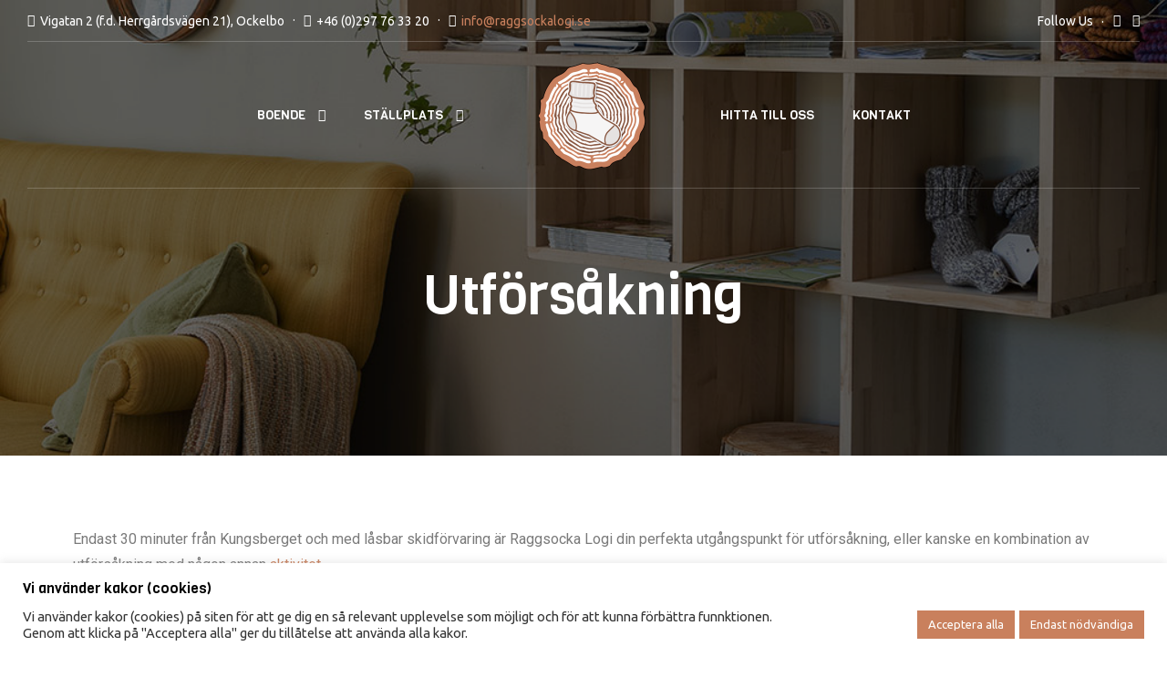

--- FILE ---
content_type: text/html; charset=utf-8
request_url: https://www.google.com/recaptcha/api2/anchor?ar=1&k=6LdZhjAbAAAAALgRIk0eHRlgAzBas8HmRYY4VZOD&co=aHR0cDovL3JhZ2dzb2NrYWxvZ2kuc2U6ODA.&hl=en&v=naPR4A6FAh-yZLuCX253WaZq&size=invisible&anchor-ms=20000&execute-ms=15000&cb=j37u8wjijlmq
body_size: 45228
content:
<!DOCTYPE HTML><html dir="ltr" lang="en"><head><meta http-equiv="Content-Type" content="text/html; charset=UTF-8">
<meta http-equiv="X-UA-Compatible" content="IE=edge">
<title>reCAPTCHA</title>
<style type="text/css">
/* cyrillic-ext */
@font-face {
  font-family: 'Roboto';
  font-style: normal;
  font-weight: 400;
  src: url(//fonts.gstatic.com/s/roboto/v18/KFOmCnqEu92Fr1Mu72xKKTU1Kvnz.woff2) format('woff2');
  unicode-range: U+0460-052F, U+1C80-1C8A, U+20B4, U+2DE0-2DFF, U+A640-A69F, U+FE2E-FE2F;
}
/* cyrillic */
@font-face {
  font-family: 'Roboto';
  font-style: normal;
  font-weight: 400;
  src: url(//fonts.gstatic.com/s/roboto/v18/KFOmCnqEu92Fr1Mu5mxKKTU1Kvnz.woff2) format('woff2');
  unicode-range: U+0301, U+0400-045F, U+0490-0491, U+04B0-04B1, U+2116;
}
/* greek-ext */
@font-face {
  font-family: 'Roboto';
  font-style: normal;
  font-weight: 400;
  src: url(//fonts.gstatic.com/s/roboto/v18/KFOmCnqEu92Fr1Mu7mxKKTU1Kvnz.woff2) format('woff2');
  unicode-range: U+1F00-1FFF;
}
/* greek */
@font-face {
  font-family: 'Roboto';
  font-style: normal;
  font-weight: 400;
  src: url(//fonts.gstatic.com/s/roboto/v18/KFOmCnqEu92Fr1Mu4WxKKTU1Kvnz.woff2) format('woff2');
  unicode-range: U+0370-0377, U+037A-037F, U+0384-038A, U+038C, U+038E-03A1, U+03A3-03FF;
}
/* vietnamese */
@font-face {
  font-family: 'Roboto';
  font-style: normal;
  font-weight: 400;
  src: url(//fonts.gstatic.com/s/roboto/v18/KFOmCnqEu92Fr1Mu7WxKKTU1Kvnz.woff2) format('woff2');
  unicode-range: U+0102-0103, U+0110-0111, U+0128-0129, U+0168-0169, U+01A0-01A1, U+01AF-01B0, U+0300-0301, U+0303-0304, U+0308-0309, U+0323, U+0329, U+1EA0-1EF9, U+20AB;
}
/* latin-ext */
@font-face {
  font-family: 'Roboto';
  font-style: normal;
  font-weight: 400;
  src: url(//fonts.gstatic.com/s/roboto/v18/KFOmCnqEu92Fr1Mu7GxKKTU1Kvnz.woff2) format('woff2');
  unicode-range: U+0100-02BA, U+02BD-02C5, U+02C7-02CC, U+02CE-02D7, U+02DD-02FF, U+0304, U+0308, U+0329, U+1D00-1DBF, U+1E00-1E9F, U+1EF2-1EFF, U+2020, U+20A0-20AB, U+20AD-20C0, U+2113, U+2C60-2C7F, U+A720-A7FF;
}
/* latin */
@font-face {
  font-family: 'Roboto';
  font-style: normal;
  font-weight: 400;
  src: url(//fonts.gstatic.com/s/roboto/v18/KFOmCnqEu92Fr1Mu4mxKKTU1Kg.woff2) format('woff2');
  unicode-range: U+0000-00FF, U+0131, U+0152-0153, U+02BB-02BC, U+02C6, U+02DA, U+02DC, U+0304, U+0308, U+0329, U+2000-206F, U+20AC, U+2122, U+2191, U+2193, U+2212, U+2215, U+FEFF, U+FFFD;
}
/* cyrillic-ext */
@font-face {
  font-family: 'Roboto';
  font-style: normal;
  font-weight: 500;
  src: url(//fonts.gstatic.com/s/roboto/v18/KFOlCnqEu92Fr1MmEU9fCRc4AMP6lbBP.woff2) format('woff2');
  unicode-range: U+0460-052F, U+1C80-1C8A, U+20B4, U+2DE0-2DFF, U+A640-A69F, U+FE2E-FE2F;
}
/* cyrillic */
@font-face {
  font-family: 'Roboto';
  font-style: normal;
  font-weight: 500;
  src: url(//fonts.gstatic.com/s/roboto/v18/KFOlCnqEu92Fr1MmEU9fABc4AMP6lbBP.woff2) format('woff2');
  unicode-range: U+0301, U+0400-045F, U+0490-0491, U+04B0-04B1, U+2116;
}
/* greek-ext */
@font-face {
  font-family: 'Roboto';
  font-style: normal;
  font-weight: 500;
  src: url(//fonts.gstatic.com/s/roboto/v18/KFOlCnqEu92Fr1MmEU9fCBc4AMP6lbBP.woff2) format('woff2');
  unicode-range: U+1F00-1FFF;
}
/* greek */
@font-face {
  font-family: 'Roboto';
  font-style: normal;
  font-weight: 500;
  src: url(//fonts.gstatic.com/s/roboto/v18/KFOlCnqEu92Fr1MmEU9fBxc4AMP6lbBP.woff2) format('woff2');
  unicode-range: U+0370-0377, U+037A-037F, U+0384-038A, U+038C, U+038E-03A1, U+03A3-03FF;
}
/* vietnamese */
@font-face {
  font-family: 'Roboto';
  font-style: normal;
  font-weight: 500;
  src: url(//fonts.gstatic.com/s/roboto/v18/KFOlCnqEu92Fr1MmEU9fCxc4AMP6lbBP.woff2) format('woff2');
  unicode-range: U+0102-0103, U+0110-0111, U+0128-0129, U+0168-0169, U+01A0-01A1, U+01AF-01B0, U+0300-0301, U+0303-0304, U+0308-0309, U+0323, U+0329, U+1EA0-1EF9, U+20AB;
}
/* latin-ext */
@font-face {
  font-family: 'Roboto';
  font-style: normal;
  font-weight: 500;
  src: url(//fonts.gstatic.com/s/roboto/v18/KFOlCnqEu92Fr1MmEU9fChc4AMP6lbBP.woff2) format('woff2');
  unicode-range: U+0100-02BA, U+02BD-02C5, U+02C7-02CC, U+02CE-02D7, U+02DD-02FF, U+0304, U+0308, U+0329, U+1D00-1DBF, U+1E00-1E9F, U+1EF2-1EFF, U+2020, U+20A0-20AB, U+20AD-20C0, U+2113, U+2C60-2C7F, U+A720-A7FF;
}
/* latin */
@font-face {
  font-family: 'Roboto';
  font-style: normal;
  font-weight: 500;
  src: url(//fonts.gstatic.com/s/roboto/v18/KFOlCnqEu92Fr1MmEU9fBBc4AMP6lQ.woff2) format('woff2');
  unicode-range: U+0000-00FF, U+0131, U+0152-0153, U+02BB-02BC, U+02C6, U+02DA, U+02DC, U+0304, U+0308, U+0329, U+2000-206F, U+20AC, U+2122, U+2191, U+2193, U+2212, U+2215, U+FEFF, U+FFFD;
}
/* cyrillic-ext */
@font-face {
  font-family: 'Roboto';
  font-style: normal;
  font-weight: 900;
  src: url(//fonts.gstatic.com/s/roboto/v18/KFOlCnqEu92Fr1MmYUtfCRc4AMP6lbBP.woff2) format('woff2');
  unicode-range: U+0460-052F, U+1C80-1C8A, U+20B4, U+2DE0-2DFF, U+A640-A69F, U+FE2E-FE2F;
}
/* cyrillic */
@font-face {
  font-family: 'Roboto';
  font-style: normal;
  font-weight: 900;
  src: url(//fonts.gstatic.com/s/roboto/v18/KFOlCnqEu92Fr1MmYUtfABc4AMP6lbBP.woff2) format('woff2');
  unicode-range: U+0301, U+0400-045F, U+0490-0491, U+04B0-04B1, U+2116;
}
/* greek-ext */
@font-face {
  font-family: 'Roboto';
  font-style: normal;
  font-weight: 900;
  src: url(//fonts.gstatic.com/s/roboto/v18/KFOlCnqEu92Fr1MmYUtfCBc4AMP6lbBP.woff2) format('woff2');
  unicode-range: U+1F00-1FFF;
}
/* greek */
@font-face {
  font-family: 'Roboto';
  font-style: normal;
  font-weight: 900;
  src: url(//fonts.gstatic.com/s/roboto/v18/KFOlCnqEu92Fr1MmYUtfBxc4AMP6lbBP.woff2) format('woff2');
  unicode-range: U+0370-0377, U+037A-037F, U+0384-038A, U+038C, U+038E-03A1, U+03A3-03FF;
}
/* vietnamese */
@font-face {
  font-family: 'Roboto';
  font-style: normal;
  font-weight: 900;
  src: url(//fonts.gstatic.com/s/roboto/v18/KFOlCnqEu92Fr1MmYUtfCxc4AMP6lbBP.woff2) format('woff2');
  unicode-range: U+0102-0103, U+0110-0111, U+0128-0129, U+0168-0169, U+01A0-01A1, U+01AF-01B0, U+0300-0301, U+0303-0304, U+0308-0309, U+0323, U+0329, U+1EA0-1EF9, U+20AB;
}
/* latin-ext */
@font-face {
  font-family: 'Roboto';
  font-style: normal;
  font-weight: 900;
  src: url(//fonts.gstatic.com/s/roboto/v18/KFOlCnqEu92Fr1MmYUtfChc4AMP6lbBP.woff2) format('woff2');
  unicode-range: U+0100-02BA, U+02BD-02C5, U+02C7-02CC, U+02CE-02D7, U+02DD-02FF, U+0304, U+0308, U+0329, U+1D00-1DBF, U+1E00-1E9F, U+1EF2-1EFF, U+2020, U+20A0-20AB, U+20AD-20C0, U+2113, U+2C60-2C7F, U+A720-A7FF;
}
/* latin */
@font-face {
  font-family: 'Roboto';
  font-style: normal;
  font-weight: 900;
  src: url(//fonts.gstatic.com/s/roboto/v18/KFOlCnqEu92Fr1MmYUtfBBc4AMP6lQ.woff2) format('woff2');
  unicode-range: U+0000-00FF, U+0131, U+0152-0153, U+02BB-02BC, U+02C6, U+02DA, U+02DC, U+0304, U+0308, U+0329, U+2000-206F, U+20AC, U+2122, U+2191, U+2193, U+2212, U+2215, U+FEFF, U+FFFD;
}

</style>
<link rel="stylesheet" type="text/css" href="https://www.gstatic.com/recaptcha/releases/naPR4A6FAh-yZLuCX253WaZq/styles__ltr.css">
<script nonce="dCgYpRhN0auSD58J9d9ogw" type="text/javascript">window['__recaptcha_api'] = 'https://www.google.com/recaptcha/api2/';</script>
<script type="text/javascript" src="https://www.gstatic.com/recaptcha/releases/naPR4A6FAh-yZLuCX253WaZq/recaptcha__en.js" nonce="dCgYpRhN0auSD58J9d9ogw">
      
    </script></head>
<body><div id="rc-anchor-alert" class="rc-anchor-alert"></div>
<input type="hidden" id="recaptcha-token" value="[base64]">
<script type="text/javascript" nonce="dCgYpRhN0auSD58J9d9ogw">
      recaptcha.anchor.Main.init("[\x22ainput\x22,[\x22bgdata\x22,\x22\x22,\[base64]/[base64]/[base64]/[base64]/[base64]/KHEoSCw0MjUsSC5UKSxpZShILGwpKTpxKEgsNDI1LGwpLEgpKSw0MjUpLFcpLEgpKX0sRUk9ZnVuY3Rpb24obCxDLEgsVyl7dHJ5e1c9bFsoKEN8MCkrMiklM10sbFtDXT0obFtDXXwwKS0obFsoKEN8MCkrMSklM118MCktKFd8MCleKEM9PTE/[base64]/[base64]/[base64]/[base64]/[base64]/[base64]/[base64]/[base64]/[base64]/[base64]/[base64]\\u003d\\u003d\x22,\[base64]\\u003d\x22,\x22w57Du8K2I8KFw5xcw4U/HcKtwqQ9wrPDtxRXNgZlwqcDw4fDtsKFwr3CrWNNwpFpw4rDmFvDvsOJwr8kUsOBHhLClmECWG/DrsOlMMKxw4FqTHbChSUuSMOLw4HCosKbw7vCoMKZwr3CoMOXOAzCssK0Y8KiwqbCtDJfAcOTw5TCg8KrwobCrFvCh8OVEjZea8O8C8KqaQpycMOaDh/Cg8KqJhQTw5grYkVwwpHCmcOGw7HDvMOcTwF7wqIFwocXw4TDkws/woAOwp7CjsOLSsKVw7jClFbCpMKRIRMAUMKXw5/CulAGaR/DsGHDvRh2wonDlMK5TgzDsjsgEsO6wp7DmFHDk8O/[base64]/PFt2w4HCoxcjTlxpLwTCsWRDw4zDh2jCgTzDusKuwpjDjn0GwrJAScObw5DDs8K+wqfDhEs1w7dAw5/Dj8KMAWAhworDrsO6wo7CsxzCgsOoGwpwwqx9UQEew73DnB8Tw4pGw5w/[base64]/ChMOgw4ELw6fDgcOFwoEcecK1w50Zwp7Ct17CtsOVwrAFecOLbwzDmMOFRgNVwqlGfXPDhsKvw7bDjMOcwqQoasKoADU1w6kqwqR0w5bDtlgbPcO0w4LDpMOvw5/[base64]/DtMOkwqcDQBVZw4IIw5V/KsKRdyLCk8O9wpvCmzshFsOCwoo2wpATcsKRP8OSwo12Dm4mJsKiwpDCjirCnAI2wrdKw57Cm8KZwq9LbXLCk1Raw40CwprDncKfRG0ZwovCtVUHCCUCw7HDkcKCMMOnw6DDj8OBwp/DlcKlwogDwpVdAwBPWMOaw7nDhlUFw7fDnMK9VcKxw7zDqcKlwqDDjsKrwpjDh8KlwpnCvyDDiDLCu8K3wrlVUcOcwr0bFlbDnTQzOkLDmMKfecKaZsOiw5DDrGpnVsK/CFjCicKMYMORwodSwqlAwoZCOMKiwqh0ScOxS2tGw6xlw43DiwnDs18cBFHCqk/Drxhcw640wonCqX8ww7LDs8O4w70VP2jDll3Ds8OCBlHDr8Ocwqk+GsOGwrbDrhk6w5QWwqTCqcOhw7g4w6Rzc0nCnj4Kw5x9wq3Dl8OrW3/[base64]/[base64]/DisOzERLDhjDCpU0DYGtZHFfDpsOTQMKaIcKdKsOvEMOjQcOXL8Ovw7LDggIjasKubycow5PCnAXCqsOMwrXDuB3Dqxc7w6AQwo7CnGVAwpjCnMKTw6jDt33DvV/DqyDCtm4awrXCunkWccKLZjbCjsOEIMKBwrXCpQwUH8KMY0DCqD/Cg0wzw4dlwr/Cnz3DpA3Dk3bCphF3csO6dcK2H8OMc0TDo8OPw6prw7jDm8O1woHCnMObwrHCusOHwp3DksOTw6o+QV5RSFvCncK8P01Nwqk/w4sHwpvCsjHCqMOPM1XClyDCu0LCuGBvQDvDtid1Th0xwrcHw4YQRSPDhcOqw57DjcOEOzlJw6ZFFMKgw74TwrFjf8KLw7DCvzgfw6hMwqjDkQhjw7xgwpvDlxzDqWfCocOVw4vCvsKbG8OmwoHDq14cwrUgwr9vwrtdR8Oww752J2VeLg3DoEnCucO/[base64]/Djw3CqBhoRykwWFnCsxbDsj3DmyBmPcORwqt9w4HDtlrCl8K5wpzDtsOwTFfCv8KfwpsIwqzCk8KNwrYJaMKvdcOewpjCk8OIwpdbw60XDcKPwoPCrcKBMsOfwqAbKMKSwq1xSSbDpxLDg8OpYsKqNMOIwojCiTwtU8OQTcOZwrJ/w5J3w61Sw7tIcMOCcELCsEJ9w6wrA2Z0ThrCksKAw5xNcsOjw4/DjcOqw6ZjXBNVPMOOw4Zmw7kGJ0BfHGXDncKqR2zDqsK9woIdOTbDlsOrwo3CiUXDqi3DtcKrb2/[base64]/DnAnDucOMwpg1wqEjwpwyU1TChwhxKMOrw4YKTHnCpcKww5BDwq4qScO2KcKBLSISwrBCw4wSw6hWw5MBw6ovwqnCrcKXC8KzA8OAwrJnGcO/XcK8w6lnwovCmMKNw5DDlU3Cr8O/Z1ZCe8KWwrrChcOvFcOLw6/[base64]/[base64]/[base64]/w6gDX8Kbw5YcBzZ4OsKYCcK7w6DDt8OHKMOaZEvCj3MvQ39RVUp3w6jCqcKlFMORZsO8w5jCtBPDhF3DiBhUwqVpw4vDhUorBDl/e8ORUjxAw5rCk2LCs8Kxw4lKwonDgcK7wpTCkMKew5MHwp/Cknx5w6vCpsKIw4rCkMO6wr7DtRJNwqJaw5fCmsOPwqnCimPCtMKOwqhMMgE1IHTDkFVcehHDlhnDkiZCacK+wrbDpWDCoUNcGMK2w4FQEsKtBx/CrsKiwo9zM8ONIwDDq8OZwp/DmMOOwqLClQzDgn0fTgMLw53Dt8O5HMKURXZxFcODw7t4w5fCkMOQwqnDqcKiwp/Di8KZF2nCgmUDwqtkw7bDhMKaQibCpQVmwqkrw6LDv8O9w5PCn38/wo/[base64]/w6kEw5LDslTDgVzDhSTCoMO2LX0rFnM8KVo+ccKBw4t6LRABU8O5KsO4HMOEw60RdmIebgVLwpfDnMOCdXUWAyvCiMKcw5Ynw6vDnCl1w6kXQQ4nfcKJwowuPMKnF2lPwqbDk8K7woo/[base64]/CisKdZ8K5VA8zFsOcwoEET8O/wqlTbcOKIxJIw49uK8OEwq/CjsOHWA1bwqprw6HCrSXCsMKyw6BiOSLCnsK1w6nCjQtKPMKWwoPDkUvClsKlw5Yjw4VAO1bCvcKgw5PDoVzDgsKfVMKFFQh0wrHChz8ZZCcfwpUHw5vCiMOQwpzCucOlwrXCsE/Cm8Kowqc/w4IMw4MyHcKww7TCmkLCpyzDjh1aMMKYNsKoeXU+w5lIbcOIwpYKwopOcMKow5gcw6RDXcOjw6ZzPcO8DMO2w5spwrU2H8KEwoFucQwtLjsAwpUPOT/CuQ9Hwq3CvUPCicKsIxXCs8KUw5fDhsOPwr4Ow4RUfSEbBC4qEcOqw5lmXnBXw6NGbMKvwojCocOzahHDkcK2w7dFDyHClAU5wo5ew4ZiL8Kow4fCuWg/GsOBw6tvw6bDi2PCkcOZDMKxPsKLGE3Ds0DCh8O6w5LDjzYAZMKLw7HCs8K8T1fDhsK+w4wwworDk8K5GsOcw63DjcKlw6DCqMKQw5jCn8O/CsKOw5/DhzN+IGPDo8Omw5nDrMOUVmI7N8K9QUFGwqQhw6XDj8O2woDCrE/CrXoNw4dFMsKaOMOsB8KuwqUBw4XDgUsbw6Fhw4DCsMK7w4VFw5RrwrjCq8K5bismwoxBCsOuWsO/csO3UgrDqCkPdsKmwozCksOBwqg4wpAow65kwpZwwqAEIGjDiQZBVgzCqsKbw6QlFcOxwqYjw4vClRjCkHJrwpPCm8K/wokLw4pFAsO4wrteF00VFsK6Zx/DqQLDvcOWw4FmwrlJw6jCoxLCkUgMFGJBO8OHw6HCiMOJwqxCRGAZw5UeLj3DhHUvUHECw6scw4guB8KNP8KEDzfDqsOlYMObBMOue2bDgENPMBsPwqdJwqwqb0IjPQIqw5/CsMOLE8O/w5HDgsO/IMKwwpLCtQ0ZZMKIw6IWwqdUR2rCk1LCtMKDwqLCrMK3wrfDsAxqwpvDpT51wrsMXF81XsOtLcOXIsOpw5nDv8KIw6XCqcKTUEwswq5PJ8K/w7XCu003NcOBdcOgAMOwwoTCkMK3w5HDsFVpa8KyYMO4SVkuw7rDvMOgK8O7f8K1PDYXw6bClXN0OlZswr7DghXCu8Kmw6zDvy3Cs8KIFGXCgsKyT8KsworCh1d8ZMKOLsOcfsKJO8OjwqnDgUrDpcKFbCpTwp9DLsKTDTcOWcKWdsKgwrLDvMKdw4/CgsOSV8KdXSJMw5bCi8KFw5x4wobDmSjCvMK4wqjCsU7DiiTDiAk7w4/Cvnd0wp3CjRnDm05DwofDvU/DoMOuUxvCqcO7wqg3V8KrI0duPcOGw4xGw53DnMKrw7fCjBBcb8ORw77DvsK6wqpWwpEpZ8KVcmrDoWvCj8OXwqjCg8K2wqYGwqDDvF/CvCnCrsKOw7t5SEFVbUXCpFvCqizDtsKvwq3Dg8OvP8K9d8Otwp1UGMKZwrQYw7trwrwdwqMgDsKgw6LCnBTDh8KMTWNEPcOEwrXDkhV/wqVeSsKLR8OJfA/CkWNsIUzCui9qw7UFP8KSEsKVwqLDmSjCmCLCocKCKsOQwqbCuzzCmxbDsxDCghofecK+w77CjHY2wrNrwr/[base64]/XMKFb2zCvcKtw5Nrw4HDucKyw7vCncKoNgPDiMOUDx3Ci3jCkWTCssO/w40UbMOCRkZmdhJ+MRIRw7fCv3RZw4HDtWHDscKmwooHw4rCmVs9CQ3DrmoRN2fDlTo3w78pPB7CvMO+wp7Cswl2w6RTw7/DmcKGwpjCqGTCn8O5wqUawpzCgMOjfsOAGxIMw7AvMMKVQMK+WQ5OasK6wrvCpznDj1ZIw7BVI8KJw4PDrsOSw4pvbcOFw7HCgXDCvnE8XU8Fw4dJE3/CgMKuw7wKHAdZYnkewogOw5QSDsKmNjRYwrAaw49uVxjDmMOmwoNFw4XDjkx8UMK4YXk4GcO/w7fDpMK9OsK7CsKgWsK8wqJII3IAwpIXEUTCuyLCkMKkw4oWwpsQwoUqOm3Ct8Ozfw1gwozDgsKYw5ogwpPDjsOhw69rSwoNw54Ww7zCqMKmdMOJwqRUbsKxwrhMJsOdw6VNMzLCg3TCnj/ChMK0c8Ouw6LDv2Nlw4U9wokrwp1gw61Cw7JKwpAlwpPCqRbCqwLCug3DnUFywrUiZcO0wqE3ChJ7RnM7w4N8wqM+wqzCklJhbcK5acOsRMKEw6rDoUwcDsO+wp3DpcKlw4LCvcOuw7bDvXkDwq1gEFXCnMK3w7EaEMKwcjZYwoIJNsOzwpHChjgOwq3CnE/DpsO2w48bFzXDjcKfwqY9RSzDtMONCsOSfsKxw50XwrcdMU7DlMOLBsKzIcOkPj3DtVMcwoXCrsOCSh3Co2DCiAF9w5nCohkBHMOoDsO/wpvCmAU0woPDhR7DjljCvz7DvA/ClWvDmcK9wrZWX8OKciTDlAzDpsOwb8OuXGDDu0vCoWDDuiXCgcO8FB5rwrUEw5TDmMK6wq7DhUTCvMOdw43CosOhZQfCnyzDvcOHfsKhbcOuZ8K0csKnwrLDsMO5w71zfUvCn3TCvMOPYsKIwqDCosOwQlk/dcK8w6Zib1hZwrJfDk3DmsODM8OMw5sqRsO8w5IRw6jCj8KMw6HDmcKOwqbDrsKsF2DDumUJwpDDoCPCuUPCrsK0KsO0w75VfcKYw4tKLcOkw5ZMIWYgw6gTwrTCs8KJw4PDjsOxajoUVsOqwoLCvV3ClcOWGcKmwrHDr8Ocw5/Ci2vDsMK7wpMafsOTCgMFI8Osd37DsVEiDsKjNMK5woM/P8O/wpzCqxQzLHMzw5cNwrnDucOOwrnCgcKTZyN4Z8Kgw78/woHCplNtXMOew4bCj8KtQjpKGsK/w4Fcwo3DisKVJH3Cs3nDmsK+w6l/wqzDgsKFAcKcPwHCrMOmOWXCrMOxwpbCk8K2wrJBw7vCnMK9RMK3QcKKQ33DnsOQZMKgw4g9eB9bw4/DncOdB2A4HcOow6scwoHDvsOeJMOlw4sUw5sAeUxGw4Vbw5RUKBRqw5Apwp7Cs8Ktwq7CqMObJWjDpWHDocOgw48IwolSwog9w5oBw7hTw6/DrMObTcKna8KuWnopwoDDoMKiw6DCqsOJwpVQw6DCocOSYzwqNMKVdsOJGRQawpzCgsKqIcO5dG8zw6fCtjzCtUpdesKoSSljwrjCrcOZw6LCkEx/[base64]/[base64]/DicK0WcOtGH3DmMKWw6cmwr/CnmATS8K4H8KxwqIHw7EiwpkcAMKmUjoRwqDDuMKfw6vCjW3DtcKWwqQ4w7ABdkccwq1ID01PI8K6w5vDnznDpMKoAsOtwqJ6wqTDhzlDwrXDiMKtw4JHMsONUMKtwr1Nw4nDgcK2JMKpHA0dwpERw4jCn8K0LsKHwqrCvcKtw5bCjQBeK8OEw6cccHl2wpzCsQ/DmgHCt8KldGvCo3TCrcKxVz9AVUUZdcKAw6x0woZ7AhTDuGl1w6nCgyRKwrbCozfDtsKTXAhYwp5PLSs+w6BgN8KAYMOBwrxKJsO1QC/CtlNSOUHDh8OQUMKpUlUzXQfDqcOXEEXCtyPCvnvDsG4SwrnDucOKJMOzw5fDlMOCw6fDh3p6w5jCuRvDoSDCmiNcw5Q8wq3DucOcwrDDlsO4YcKjw7zDjsOmwqfDuFN2c0rDr8KBV8OQwrd8YFhkw7JPOhTDoMOCw5bDk8ORNHnCgTvDmUvDgsOnwrxaXS/DncKWw5daw5/Dvl8nNcKQw7QVNkLDp3xFwrnChMO4IsKAYcKew4Y5b8Oww7zDpMO+w601dcK3w77ChB9pQsKEwqfCn1DCgMKuDX5AXMOiIsKmw5NYBcKUwrQUXmUMw5Atwpguw7jCsgTDvsK3HXUAwqEOw6odwqgnw71XGsKVV8KsacO/woA6wosKw6rDo195wp1Xwq3CtzrDnwUESzBRw4V2bcKuwr/CosOswoPDocK5w7M2woNvw4RGw48/w7zDkFrCg8OJCcKxYkdMdcK0w5VqT8O/HF5bY8OXTgXCiU5QwqxNaMKFIXjDuwPDvMK8A8OPw43DsV7DnhnDnyVbEsOpw5TCoWtbfnHCtcKDFMO4w44Aw6tPw7/Cv8KoPicXEU1xNMKEcsKYJcOOZ8OeVS9LViUuwqkOOsKYTcKSbcK6wrfDnMOkw5kAwr/[base64]/CsjdIEcKhQEzDncKvXgjCgDLDpsKaTMOGwpBeQhDCmxjDuQQaw43Cj2jDuMORwoQ2PQhsWltOBxAtDcK5w7ABWTXDkMOtw43ClcOvw5LDjzjDgMKZw6/[base64]/[base64]/Cs8Ktw5zDhVFzYsKkw7/Cv8KJGMOww7PCnxJDw7LCm0Y/w65fLMKpJ0zCgmtofcKlBcOTHMOtw6gpwrhWQ8Oqw4XDr8OLVAnCm8Kbw5DCmMOlw7JZwot6UXU7wo3Dnko/JcKlWcKZfsOZw4cNAD7CuWonPU1iw7vDlsK4w402fcK3FHBePhBnUsOTZFUpMMKuC8OGOmlBcsKfw43Dv8O/wobCv8OWSRbDr8K0wrnDhz4Fw4dDwq3DoiDDp0vDo8OTw43CpXgBfG1fwrZpIxfDhS3CnG1rPFNqTcK/csKhwrrCu2M/ARLCmsKow6PDpSnDoMK8w5nCjBpMw61GYMOQVAJSTMO6W8OUw5rCjgfCkGkhD0vCl8KDG2BBDVtnw6rDq8OOCcKTw7cHw5oTQVhRRcKrSsKGw5fDuMKWE8KLwocawqjDsXLDpcOsw6bDuWIXw58xw7jDscKuDVMIP8OoOsK7bcOxwox/wrUFLCPDglEYXsKNwqtvwoLCrQHDuhfDqzjCoMOMwq/CvsKvfTcZVsOWwqrDgMO1w4nCg8OEdmTCqHvDtMOdX8OSw7RRwr7CscOBwq0aw4hjYD8rw7/CkMOcI8Oqw4ZgwqLDhnrClTvCicOgw7HDj8O1V8K6wpwbwpjCtMOOwo5BwrnDiCXDoTDDil0LwrfCgHrDrx1kUcOwcMOzw6UOwo7DnMOUE8KnNl9bTMONw5zCqMO/w7zDv8Kzw6rCpcOVZsKORxLDk2vCj8OSw6/CscO3w6jDl8KPDcOywp4hUGdHE3LDkMKoH8Oiwrpcw4Ikw5TCgcKbw7kiw7nDn8KHZsKZw5Zjw5ZgJcKlQ0PCvFPCtiJRwrHCrsOiIgTCiFUnKkfCs8KvQcKOwr9hw6vDp8OTJBNQJ8OkK0psQ8K4VX3CoANTw5jCoUd8wpjCjkrDrmMowpAQw7PDiMOdwo3CiBY/SsOVU8K3ST5HcgvDgRzCpMKowp/Dkh9Aw77DtMK4KMKvNsOCW8KywrvCo2zDkMOIw6Npw51lwrXClSfCvBsGDsKqw5vCs8KQwq03SMOnwqrCkcOVOQvDgzDDmRvDhXYhd2HDhcOowpN/IXvDnX9pMngKwpxrw6/DrS0oSMOzw6xSQsKQXg4FwqQqR8K9w4MiwqALD11CQMOQw6lPXG7CrMKjIsK4w4wPPMK6wqIgcmTDjWbCjTfDsBPDgU9uw6kjb8OTwp8mw6QjbUnCs8O0CsKOw4XDvl7Dnitew7bDtkzDtE/CucKgw7jDsiwcdS7CqsOFwoIjwp14CMOBKg7CtsOew7fDpkNRBm/DpsK8w7t0E0PCnMOFwqRTwqrDr8OQeF8lS8Kkw6BqwrLDlMKmPcKLw7XCpMKqw45cAElmwofDjS7Cr8KwwpfCjMOhHcOrwq3CuxF1w5nCoXkCwrfCrWsJwo0SwoPDhFVtwqolw63Cv8OAZjPDgh3CpnDCjF5Gw4bChBTDuwrDjm/CgcKfw7PClVZMecOpwqvDpDASwpvDmRXCvwHCq8KMZ8KIZXvDkcKQwrDDtz3DvjdywrZ/wpTDlcKDFsKtVMO3T8OhwrkDw5RBwqkqwpg7w4PDimXCicKmwrHDsMO5w5LDmsOWw7kRI2/DhGNzw6wiCsODwpRNfcOmfh9LwrhRwrJUwr/DjVfDqSfDvQ/DlUUYcQBKccKaIB7CgcOHwqx+IsOzPsONw4bCuD3CncOUfcKqw5MfwrIkGxUqw5dNwrcdG8O5IMOCDVF5wq7DhMOSwpLCusOxFcO8w6vDm8K5dsKJMRDDpnbCoUrCqETDnMK7wr7DucOUw5LCsyVDPDUKfsK9w4/CoQtVwqtrWAfDnBnDhMOgwpXCojfDuXrCj8Kqw5HDksOcw5HDpgMCb8O+VMKUBDfDiifDhHvDhMOgfjXCiy1iwo5zw67CjMKfC2tewogjw7PDhz3Dj2/Dh03DrcOPTl3CnkEtG0kPw4xlw5DCqcOsfjh0w6sUSWYGSlJAHxrDrMKOwqDDt3bDi2pELzNNwrTDsUXDsRrDhsKfN0DDvsKLbh3CvMK4NykZITZvHjBsZ07DhR9/woltwpcLOMOCV8KxworDkSZwFcO8f2HDtcKGw5TClsOpwqbCj8O2w4nDvSDCrsK/OsKVw7Vow6vCmjDCi3nDmw0zw7NaZ8ODPkzDgsKXw4ZDc8KfOHPDowcUw5bCtsKca8Krw5szKcOkwrp+IMOBw6knGMKJJMOUeydswrzDlCDDtMOXEsKGwp3CmcOQwqVAw4LCs2rCocOuw6/[base64]/YzHDjF96w4zCgSLDk8O/HsOYLjAjwrzCn3w+wr4/[base64]/ChcOkwq7DgE7DlsKcwoYmw7rDtsOEMsKNw6sIw4XDqsOsbMK+E8Kdw6vCggHCgsOkJcKvw55yw7IHesOow4YHwpwLw4PDgijDklHDtiFOfMO6fMKbE8KLw68TXjYDP8OpNizCiXs9N8KPwrc9GlgswqLDtWrDu8KOYcOXwofDsH3DpMOOw7TCjW0Pw5/CrmPDpsO4w6xURMKXOMOywr/CrnpyJcKHw78ZVMOew5tkwp5mK2otwrzCkMOewqEwF8O4woDClzZhdMOrw40CCcK8wpl7JsOnwoXCoEXCm8KObsO7MFPDny0WwrbCiFrDrSAKw49iVC0yaBx6w51LaiFIw7/[base64]/[base64]/[base64]/[base64]/[base64]/[base64]/Dm2UEeg5rwp3ChHQBeVI9CMObP8OIw5Unw6zDtALDmT0XwqzDnjkTwpbDmjs/bsOnwqdgwpPDocOkw4LDscKKH8OfwpTDokdRw7duw7xaHcKfMsKWwrM3bsOpw5kgw48/[base64]/CsMKIZMOGecKBZ1Rew41VwrfCiUhjesKFTlfDql/CqsKXEz7CjcKLKMOOXAEdM8OsOsOgOH/Chzxjwqxuwq0tWsOqw6zCn8KHwqHCnsOOw4lZwrJpw4XCj07Cg8OZw5zCqjrCpsOgwrkmZMK3NQzCi8O3IMKxdcOawoTDuWvDtcKvasKNJWclw7HDvMK0w7s0O8K9w7HCkBHDkMK1HcKGw7tew7HCtsO2wrHCmmsyw4okw4rDm8OaO8K0w5LDsMK/CsOxBg1Hw4pswr59wp/DvBTCocOmKRkaw4bDhsK7Ww4Iw4rClsOHw5ElwrXDr8Ozw67DuU9KW1fCigkgwqvDqsO7GhbCn8OVT8KvPsOJwq/[base64]/[base64]/DtMK1QTnCiMOBw4oxRcKtFMO0W2/CjSY3woTDhDrDvcKyw6nDksKEDEclwrBww6kTDcK3FsOgwqnCn2JPw5PDhy5Ww7jDoxzChUIjwpFYdsORTMKowqk/IB/DoD4BHsOFA3bCisKiw41cwol0w7I9wp/[base64]/ClEbDkBdyX3XDs8OlTcKvw6pYY8OdwqnDkMKJd8KzcMOywpgTw69/w5NDwqvCv2vCiHkUVcKXwoN5w6tLD1RDwokHwqrDo8K5w67DnEJHX8KMw5zCl05NwpHDtcOsW8OISmDCqyjClgPClcKMTG/DkMOqTsOzw6lpdDQURA7DjcOFaXTDunshPht5Ok7ChTTDu8KzMsOeOcKBdyHDpSjCohLDgHJxwowDR8OoRsO1wpTCtnoNGX7CpMKGKgl3w61twoIiwqglagtzwrkjOwjDoAPClB53wqLCh8OSw4B5w53CscOyRm9pSsOAVcOWwplAd8K6w4RoA1Eqw4zCtnEJVsO/BsKxZ8OUw5wHdcKewo3CvB9WRhYkB8OZHsKxw50OP2fCp08sD8ODwrvDhnHDvhZYwofDvyjCksKDw6jDphwdYmNzNsO4wqEPMcKiwqLDucKCwr/DiQEMwo5vbnYgHsOBw7/Cq3QvW8KHwqHClnhfAEbCv2AXWMOXNMKtU0TDo8K9dsKYwqpFwr/DlxvDozR0Bl5NC3HDgcOwM2/CuMKjBsKqdkdBE8OFw49pa8K8w5Jrw7fCtBzCgcK5SW3CjR3DslPDmsKow4B9asKKwqPDusOVNMOdw7TDl8OlwoNlwqLDtcOCOzEFw6rDl0wbZCzCocOGP8OgDAYJY8K3F8K4UwAww4YVKTLCiR7Cr1PChcKxF8O/JMKuw69pXU9vw7p5EMOpcA0+Yg3Cj8Ksw4IxDmh5wppBw7rDvhHDqMOyw7bDoUwZLzl8CV9Iwpdjwr9dw60/M8OpAMOWUsK5flAmMXzCgnYpJ8OiXxJzw5bCixg1wpzDrGzDqFnDmcONw6TCpMODIMKUfcKXECjDtVDCusK+w53CjsKeZCLCv8KvE8Omw53DgGLDjcK/TcKdKGZLNhpmAcKuwqvClHfDusOAEMOuwp/[base64]/Dg1LCtilSF8O9KGbCjxFyw6zCgwUYw7XCrw7DsXlHwq55djAJwp42wqZXAgDDkmZrUcOEw5IXwp/DtcKyRsOeZ8KJw6LDusKeWlZEw43DocKMw4tDw6TCrUXCgcOWw4tiwqNbw4vCqMOuwqhmSx/CuiB/[base64]/DhErDvcOnPMOrTsO3wplzNMKyTcK2w5E7wonDjQ58wosDOMObwoTDlMOTZMO2YcOtXk3CvMKrfMK1w4I+wo4PHCVDKsKEwq/CijvDr27DiRXDt8Oew60vwp80woDDtGVpKwNmw6BTWg7CgT1PQFrCjzPChkpXWjsLKgzCo8O8fcKcfcOpw5LDryfDucKiQ8OMw41aJsOzZgvDpsK5FmRlE8O0LlXDqsOSazLClcKRw6jDj8K5I8KpMMKJWHp8XhzCicKuND/Co8KGw63CpsOAWAjCjSw5MsK1F2zCvsOXw6wkCcK/w6N+EcKjPsKpwrLDmMK5wqzCisOdw6dNSMKswqknDQwrwoHDrsO/[base64]/w6XCrivCtMKiVMOmw5Fow6MHQBBVeMKqw47Dt8O2wpjCo8KGIsO+ZjXDigBZw6LDqcK5NMKowo81woBWJsOGw6xXbUPCk8KswoRAS8KlMT/CiMOfSzsye2RFcWbCu0B0MULCq8K7C05XWsOAS8KPwqPCj0TDj8Okw4Eyw4nCnSrCg8KhS2DCl8ObfMKZFFvDpljDgVNHwohtw5h1w47Ckl7DvsKNdFrCmMOMMEzDhSnDv08Kw4rDgA0cwrI3wr/Cmx51wroxQcO2WcKqwrrCjz1dw7PCqsO9UsOAwpFLwq8wwq7CngUwYHHCvUbDrcKrw7rCtgHDmXQZNF4LVsOxwqdkwoTDtsOrwpTDm1PCuyUhwrk5XcKRwpXDj8O0w4DCgz0awrtDK8K+wrHCl8O7VFQnwoICLcOsdsKXw5kKRTTDtW4Sw43Cl8KqYVs/fk3CtcKzDMOfwo7Dq8KjJcKxw50xE8OMRinDuXTDjcKJUMOEw7bCrsKmw49FbCYhw6Z9NxbDq8O3wqdHLi3DvjXCqcK6wo1PBi8Jw6rClwEcwq0VCw/[base64]/CqMKYGsO1GATDjMKqQcOHO1YRwq4YIsKmciZlwoYIRQAtwqgtwrR0IsKeA8Oqw71JTVjDsVLClydEwpnDh8OxwqtwU8K2w5HDgibDuQTCulhmScKwwr3CvETCssOTPMO6O8Knwqouw7puI39ZIVPDs8KiFQ/DgsOswqbCr8OFGGMEZ8K8w5UFwqXDvGpYfSFnw6Y0w5EuLHpeVMORw7x3eFDCjm7CnQ83wq/DssONw48Xw4rDhCwMw6bCnsK8QsOaTnoneAgvw6jDjzHCgXxnY03Dn8ObbsONw4sww40EJMOUwqfCjF3DgRklw4URc8KWecK+w5zDkg9AwoNTQSbDp8Kow6rDkUvDm8OTwoZ6wrBPHQ/[base64]/w70hw6zCuwHClSzCqAbChMOGZMKGwp3DjB7DlsOLwpzDmks/HcKcIcK/w63ChEvDkcKHVMKaw5fCpMO/OVd5wqzCjl/[base64]/CigfCjG3DgcKvwojDqQdvRQ0iw5d9LRvDkwUhwqIhBsKTw5jDtFbCtMOfw4x2wpzCkcKWTMKwQ2rCk8Omw73CmcOsesO8w5bCs8KBw58swpQ4wolvwqHDk8O4w7ADwpXDncOew4vClX5/[base64]/ChbDk0JyXcOPAybCkcKgfRDDrMO3fcKRw51Lw4HDvS3ChQzCnwDCnyLChm3Dm8OvEkQfwpBsw7YrUcKQMMKsZAYQG0/CoCfDpUzCkUDDknLDhsKFwrR9wpvCvsKePFzDvDTCv8KSDXbCiFjDlMKMw7ARMMK7BEEVw7bCokXDiTfDjcKvW8O/wobCvxEnQWPDnCPCmHDCighTJzDCm8K1wqNVw5bCv8KXbQ3Doj14ZDfDk8K0wpTDgHTDkMOjBDHCnMOEIVRvw4sUw6fDsMKRbErCicOqNxkbe8KgeyPDogTDtMOMO37CuhECAcKdwoHCpMKgeMOuw63CtSBvwpx3wrtHOCfChMOFKcKwwq9/FWRGbBRKOcK7LQZYfgrDrzJmLRVbwobCgnLCvMKSw5DCgcOow6pHf2jCiMK7woILAC7CicOETCcpwpcWWTl1NMKtwovDrMKJw7ETwqoLXH/DhXh4R8Oew61KOMK0w7pCw7NBMcOAw7M0NVhnw6NOWMO+w5FawrbDu8KdfVvDicKFWBt4wro8w5wcfHbCssKOK0bDtwUlMzIzcx8YwpVkQwTDrx/DmcK8FiV5GcOuJ8KAw6IkQgDDiyzCoXQBwrA2EXjCgsOdwoLDim/CiMOqcsK9w48rS2ZmGh/DhCVHwrjDuMOnFjnDp8O4LQRlHcONw77DssKSw5zCiAjCtsO5KVDCpMKPw4IOwpLCsR3CgcOzHMOkw4xmKmcWwq3CuR5XcT3DvR4nbk8ew6wlw5jDh8KZw4kaFBsTPy8owr7CkkPDqk46MsOBIG7CmsOSQC/DhRXDjMK+RwZXXcKZw5PCnXwZw47CtMOrbMOUw7PCvcODw4dmw7PCssK1Uh7DoXRMwpHCucOewokAbiHCl8O3YsK/[base64]/[base64]/w7vCl3bCtFTCv28laSc7Yl8pwrjCucOEwqJUw4DCqMK6Z2PDmcOMdi/CvQ3DnyzDnTAPw6g6w7TCkRNJw4PCoTRVO0jCgBkOY23DlB4Hw4LCpMOOVMO5wobCt8KdFMK5IMKDw4p7w5F6wo7CqyHCsCFPwpTDlit1wrfCrQbCm8OuMsOlSSpLB8Omfxs4wonDocOcw6tzGsKqQDfDjx/DgBzDg8ONCQ0PL8O9w47DkTDCusKlwofDoU11TVnDn8Oxw43ClcORwpTDu0xCwq3CisKtwod3wqYaw5wkRnNnw7nCk8KXCy/DpsKgYmPCkF/[base64]/wqQwwqJaRSlcw7djN8Kzf8OSDMOXwrLCo8KXworCjFvCtxxHw6RXw4M9KxbCpVDCuWd0CcKow48yXWHCtMObe8KuCsKDQMKbTMO5w4fDiV/CoUzDunFHMcKRS8OmH8Orw41MBRcrw7VeOWZNQ8KhPjEOJcKTR1olw5LCmBcsFjxgFMO+wrYySyHCoMOSLMOGwr7CrxsuSsKSwosTdsKmZDpsw4duKGnCnMOQT8OBw6/CkUjDnU44w69CI8KxwrLCqjBHGcKbw5VzN8Ovw49BwrLCr8OdDC/CvsO9ZGfCvHERwqk7E8KrRsO+SMOzwqIXwonCgBdUw4Isw74Bw4cwwrNPQMKiF3R6woV8wod6ASbCjMOCw6rCox0Yw4JkXcOmw7/Di8KGcBRew5PChEXCqiLDgMKhRwMRwpHCj3EBwrTCo0EIWWLDq8KGwp9Rwr7DkMOjwooFwqYiLMOvwoDCvB3CksOTwqTCgMOLw6Z2w69IWA/[base64]/[base64]/P8K4TMOFA2PDq2HDisKpwpXDrw0Zwrl1w7XDmcK9wrBkwr/Dp8KgZcKMAsKSN8OUXmvDplNjwrvDoEdXSwTCoMOzREtYPcO5AsKHw4NJb0zDvcKtCcOZX3PDrWrCiMKfw7LCkHtjwptmwpxCw7XDtyzCjMK9OhIqwoAxwo7Ds8KgwpHCocOmwphwwo/[base64]/Dgh8yL8KFYMO+SsKpw6rCrMOeDifDm0IIHjXDncKxN8OgPT0dcsOzRl7DncO5WMKOwobCkcKxBsKew67CujnDhHXDq3XDosKLwpLCicKtM3EUCHVPHy/[base64]/ScOBJzzDtsOGwoIvAcKkwqZuw4E+WRZGHcObI1/CjhPCocO0I8OzERPCpMOuwo5awoM/wofDkMOdw7nDgVUDw6sCw7UjbsKDHMOABxI6PcKyw4fCszo1WGzDv8OmXwpzOsKwYxErwpNXUVbDv8K5M8O/[base64]/w4LChMOsw6LDrsO+wqY6AU3CgnTCmcOfE1/ClsKkw4nDqwTDulbCs8O6woZlAcOWSsOHw7XCqgTDiUtGwq/Dm8K9T8OSwovDgMOPwqdhPMO+wonDpcOqB8O1woFUecOTaxnDsMK0w5XCgDkBw5jCtMKOaGDDjHrDpMKfw6Rpw4Q+K8KMw5NweMOYUS7Cq8K/[base64]/Dlw7DnsKhw5wzKmE2fMOLw4XDncOQWcOkw5ZGwrAIw4REF8KvwrFCwocawoZBJMOgPB5aTcKGw5Uzwp/DjcOdwp0vw4bDqAXDkBLCtsOnAWZGK8K4MsKHPHECw4kpwo1Ow4g3wpsGwpvCmHPDrMOEM8Kjw7t6w67CgsKYf8Khw5HDiyhedQnDixvCmcKeD8KACsOcJBVnw4gDw7zDglsOwo/[base64]/[base64]/[base64]/[base64]/CtFM+XsKpIMOPw4bCnGTCtCrDiDHCiyTDizZ4E8KePFp5HAMOwo1OVcKJw64rZcK7aTIkMDHDix7Cs8OhNwPCnBkvZ8K2KnbDmsOCNnHDtMOUT8OiDwcjw6LCvsO/f27CocO0c0XDjEUjw4NuwqVywr81wqAuwp0HU23DsVnDo8OPIQ1JP1rCkMKswqwqG17CrsODRDvCrQjDrcKQKcK7ecKqCMO3w7J5wr7DoUTCkQ/DkDoSw7DCp8KYVQx2w4VoOcOvcMKIwqFpQMOCZGQPWDBFwokiSBzDiTLDo8K0UmLCuMO3woLDo8OZdT04w7vCmcOEwovDrAbCqQYMa25sIcKxWcO3NMK5UcKywpw9w7jCkcOzKsKzdBzDiBgCwq8/[base64]/wqjCqcOgHzEuwqUPScKZcyTCmGzDv8K4w4AKLVwkwol8w5p8FcO9d8Knwqs9Um84AhvCisKJHsOwJ8O0DcOfw7Ujwq5Qw5rCvMKZw5oqF3bCmcKZw7sXA0zCuMOiw6bCtcKowrFPw6IVUQfCsQ\\u003d\\u003d\x22],null,[\x22conf\x22,null,\x226LdZhjAbAAAAALgRIk0eHRlgAzBas8HmRYY4VZOD\x22,0,null,null,null,0,[16,21,125,63,73,95,87,41,43,42,83,102,105,109,121],[7241176,616],0,null,null,null,null,0,null,0,null,700,1,null,0,\x22CvkBEg8I8ajhFRgAOgZUOU5CNWISDwjmjuIVGAA6BlFCb29IYxIPCJrO4xUYAToGcWNKRTNkEg8I8M3jFRgBOgZmSVZJaGISDwjiyqA3GAE6BmdMTkNIYxIPCN6/tzcYADoGZWF6dTZkEg8I2NKBMhgAOgZBcTc3dmYSDgi45ZQyGAE6BVFCT0QwEg8I0tuVNxgAOgZmZmFXQWUSDwiV2JQyGAA6BlBxNjBuZBIPCMXziDcYADoGYVhvaWFjEg8IjcqGMhgBOgZPd040dGYSDgiK/Yg3GAA6BU1mSUk0GhwIAxIYHRG78OQ3DrceDv++pQYZxJ0JGZzijAIZ\x22,0,0,null,null,1,null,0,1],\x22http://raggsockalogi.se:80\x22,null,[3,1,1],null,null,null,1,3600,[\x22https://www.google.com/intl/en/policies/privacy/\x22,\x22https://www.google.com/intl/en/policies/terms/\x22],\x22ptodFw1HXE2RW858ReG/uDmiptEhGlfovwAb1VaueqM\\u003d\x22,1,0,null,1,1762512619660,0,0,[34,132],null,[249,27,184,161,90],\x22RC-bmF_dm46PfJVLA\x22,null,null,null,null,null,\x220dAFcWeA5ttF6hAiU6cl6qXe6AZekude6DMMb7UVGSrfT_wmYz5YAMm7WjbNdVhRa48QnwvKSaDCdwwSYkZ83OvAy5ou-DKO7-6w\x22,1762595419762]");
    </script></body></html>

--- FILE ---
content_type: text/css
request_url: https://raggsockalogi.se/wp-content/themes/winwood/style.css?ver=1.5.0
body_size: 23745
content:
@charset "UTF-8";
/*!
Theme Name:   Winwood
Theme URI:    https://demo2.wpopal.com/winwood/
Author:       Duc Pham (Opal Team)
Author URI:   https://www.wpopal.com/
Description:  WinWood is Outdoor Activities Centre WordPress Theme designed for backpacking, nature, park, vacation, trek, high ropes, hiking, camping, boating, tent, mountis, outdoor sports, hunting, fishing. It comes with 03+ demo homepages which contain a number of excellent features. The support of Mega Menus makes this theme super-plain and easy-to-use in terms of the website navigation. Such a smooth functionality makes it much more plausible that clients will take joy in exploring your content. Plus, it is a responsive theme, meaning you get lots of mobile traffic.
<<<<<<< HEAD
Version:      1.5.0
=======
Version:      1.5.0
>>>>>>> c28cd21704d5f93b155a39a054d702f34be7d18f
License:      GNU General Public License v2 or later
License URI:  https://www.gnu.org/licenses/gpl-2.0.html
Text Domain:  winwood
Tags:         e-commerce, two-columns, left-sidebar, right-sidebar, custom-background, custom-colors, custom-header, custom-menu, featured-images, full-width-template, threaded-comments, accessibility-ready, rtl-language-support, footer-widgets, sticky-post, theme-options, editor-style
*/
@keyframes opal-loading {
  100% {
    -webkit-transform: rotate(360deg);
    transform: rotate(360deg); } }

@-webkit-keyframes opal-loading {
  100% {
    -webkit-transform: rotate(360deg); } }


/*--------------------------------------------------------------
>>> TABLE OF CONTENTS:
----------------------------------------------------------------
1.0 Normalize
	1.1 Typography
	1.2 Global styles
2.0 Header
	2.1 Main Naivgation
	2.2 Vertical Naivgation
	2.3 Mega menu
	2.4 Breadcrumb
3.0 Main content area
	3.1 Content (posts etc)
4.0 Footer
5.0 Alignment
6.0 Accessiblity
7.0 Clearing
8.0 Tables
9.0 404 Styles
10.0 Comments
11.0 Forms
12.0 Media
	12.1 Galleries
13.0 Captions
14.0 Pagination
15.0 Widgets
16.0 Layout
17.0 Utilities
18.0 Slick Carousel
19.0 Icons
--------------------------------------------------------------*/
/*-------------------------------------------------------------
1.0 Normalize
normalize.css v3.0.3 | MIT License | github.com/necolas/normalize.css
--------------------------------------------------------------*/
/**
 * 1. Set default font family to sans-serif.
 * 2. Prevent iOS and IE text size adjust after device orientation change,
 *    without disabling user zoom.
 */
html {
  font-family: sans-serif;
  /* 1 */
  -ms-text-size-adjust: 100%;
  /* 2 */
  -webkit-text-size-adjust: 100%;
  /* 2 */ }

/**
 * Remove default margin.
 */
body {
  margin: 0; }

/* HTML5 display definitions
   ========================================================================== */
/**
 * Correct `block` display not defined for any HTML5 element in IE 8/9.
 * Correct `block` display not defined for `details` or `summary` in IE 10/11
 * and Firefox.
 * Correct `block` display not defined for `main` in IE 11.
 */
article,
aside,
details,
figcaption,
figure,
footer,
header,
hgroup,
main,
menu,
nav,
section,
summary {
  display: block; }

/**
 * 1. Correct `inline-block` display not defined in IE 8/9.
 * 2. Normalize vertical alignment of `progress` in Chrome, Firefox, and Opera.
 */
audio,
canvas,
progress,
video {
  display: inline-block;
  /* 1 */
  vertical-align: baseline;
  /* 2 */ }

/**
 * Prevent modern browsers from displaying `audio` without controls.
 * Remove excess height in iOS 5 devices.
 */
audio:not([controls]) {
  display: none;
  height: 0; }

/**
 * Address `[hidden]` styling not present in IE 8/9/10.
 * Hide the `template` element in IE 8/9/10/11, Safari, and Firefox < 22.
 */
[hidden],
template {
  display: none; }

/* Links
   ========================================================================== */
/**
 * Remove the gray background color from active links in IE 10.
 */
a {
  background-color: transparent; }

/**
 * Improve readability of focused elements when they are also in an
 * active/hover state.
 */
a:active,
a:hover {
  outline: 0; }

/* Text-level semantics
   ========================================================================== */
/**
 * Address styling not present in IE 8/9/10/11, Safari, and Chrome.
 */
abbr[title] {
  border-bottom: 1px dotted; }

/**
 * Address style set to `bolder` in Firefox 4+, Safari, and Chrome.
 */
b,
strong {
  font-weight: bold; }

/**
 * Address styling not present in Safari and Chrome.
 */
dfn {
  font-style: italic; }

/**
 * Address variable `h1` font-size and margin within `section` and `article`
 * contexts in Firefox 4+, Safari, and Chrome.
 */
h1 {
  font-size: 2em;
  margin: 0.67em 0; }

/**
 * Address styling not present in IE 8/9.
 */
mark {
  background: #ff0;
  color: #000000; }

/**
 * Address inconsistent and variable font size in all browsers.
 */
small {
  font-size: 80%; }

/**
 * Prevent `sub` and `sup` affecting `line-height` in all browsers.
 */
sub,
sup {
  font-size: 75%;
  line-height: 0;
  position: relative;
  vertical-align: baseline; }

sup {
  top: -0.5em; }

sub {
  bottom: -0.25em; }

/* Embedded content
   ========================================================================== */
/**
 * Remove border when inside `a` element in IE 8/9/10.
 */
img {
  border: 0; }

/**
 * Correct overflow not hidden in IE 9/10/11.
 */
svg:not(:root) {
  overflow: hidden; }

/* Grouping content
   ========================================================================== */
/**
 * Address margin not present in IE 8/9 and Safari.
 */
figure {
  margin: 1em 40px; }

/**
 * Address differences between Firefox and other browsers.
 */
hr {
  box-sizing: content-box;
  height: 0; }

/**
 * Contain overflow in all browsers.
 */
pre {
  overflow: auto; }

/**
 * Address odd `em`-unit font size rendering in all browsers.
 */
code,
kbd,
pre,
samp {
  font-family: monospace, monospace;
  font-size: 1em; }

/* Forms
   ========================================================================== */
/**
 * Known limitation: by default, Chrome and Safari on OS X allow very limited
 * styling of `select`, unless a `border` property is set.
 */
/**
 * 1. Correct color not being inherited.
 *    Known issue: affects color of disabled elements.
 * 2. Correct font properties not being inherited.
 * 3. Address margins set differently in Firefox 4+, Safari, and Chrome.
 */
button,
input,
optgroup,
select,
textarea {
  color: inherit;
  /* 1 */
  font: inherit;
  /* 2 */
  margin: 0;
  /* 3 */ }

/**
 * Address `overflow` set to `hidden` in IE 8/9/10/11.
 */
button {
  overflow: visible; }

/**
 * Address inconsistent `text-transform` inheritance for `button` and `select`.
 * All other form control elements do not inherit `text-transform` values.
 * Correct `button` style inheritance in Firefox, IE 8/9/10/11, and Opera.
 * Correct `select` style inheritance in Firefox.
 */
button,
select {
  text-transform: none; }

/**
 * 1. Avoid the WebKit bug in Android 4.0.* where (2) destroys native `audio`
 *    and `video` controls.
 * 2. Correct inability to style clickable `input` types in iOS.
 * 3. Improve usability and consistency of cursor style between image-type
 *    `input` and others.
 */
button,
html input[type="button"],
input[type="reset"],
input[type="submit"] {
  -webkit-appearance: button;
  /* 2 */
  cursor: pointer;
  /* 3 */ }

/**
 * Re-set default cursor for disabled elements.
 */
button[disabled],
html input[disabled] {
  cursor: default; }

/**
 * Remove inner padding and border in Firefox 4+.
 */
button::-moz-focus-inner,
input::-moz-focus-inner {
  border: 0;
  padding: 0; }

/**
 * Address Firefox 4+ setting `line-height` on `input` using `!important` in
 * the UA stylesheet.
 */
input {
  line-height: normal; }

/**
 * It's recommended that you don't attempt to style these elements.
 * Firefox's implementation doesn't respect box-sizing, padding, or width.
 *
 * 1. Address box sizing set to `content-box` in IE 8/9/10.
 * 2. Remove excess padding in IE 8/9/10.
 */
input[type="checkbox"],
input[type="radio"] {
  box-sizing: border-box;
  /* 1 */
  padding: 0;
  /* 2 */ }

/**
 * Fix the cursor style for Chrome's increment/decrement buttons. For certain
 * `font-size` values of the `input`, it causes the cursor style of the
 * decrement button to change from `default` to `text`.
 */
input[type="number"]::-webkit-inner-spin-button,
input[type="number"]::-webkit-outer-spin-button {
  height: auto; }

/**
 * 1. Address `appearance` set to `searchfield` in Safari and Chrome.
 * 2. Address `box-sizing` set to `border-box` in Safari and Chrome.
 */
input[type="search"] {
  -webkit-appearance: textfield;
  /* 1 */
  box-sizing: content-box;
  /* 2 */ }

/**
 * Remove inner padding and search cancel button in Safari and Chrome on OS X.
 * Safari (but not Chrome) clips the cancel button when the search input has
 * padding (and `textfield` appearance).
 */
input[type="search"]::-webkit-search-cancel-button,
input[type="search"]::-webkit-search-decoration {
  -webkit-appearance: none; }

/**
 * Define consistent border, margin, and padding.
 */
fieldset {
  border: 1px solid #c0c0c0;
  margin: 0 2px;
  padding: 0.35em 0.625em 0.75em; }

/**
 * 1. Correct `color` not being inherited in IE 8/9/10/11.
 * 2. Remove padding so people aren't caught out if they zero out fieldsets.
 */
legend {
  border: 0;
  /* 1 */
  padding: 0;
  /* 2 */ }

/**
 * Remove default vertical scrollbar in IE 8/9/10/11.
 */
textarea {
  overflow: auto; }

/**
 * Don't inherit the `font-weight` (applied by a rule above).
 * NOTE: the default cannot safely be changed in Chrome and Safari on OS X.
 */
optgroup {
  font-weight: bold; }

/* Tables
   ========================================================================== */
/**
 * Remove most spacing between table cells.
 */
table {
  border-collapse: collapse;
  border-spacing: 0; }

td,
th {
  padding: 0; }

/*-------------------------------------------------------------
1.1 Typography
--------------------------------------------------------------*/
body {
  -ms-word-wrap: break-word;
  word-wrap: break-word;
  -webkit-font-smoothing: antialiased;
  -moz-osx-font-smoothing: grayscale;
  background-color: #ffffff;
  overflow-x: hidden;
  font-size: 16px; }

body,
button,
input,
textarea {
  color: #5f5f5f;
  font-family: "Ubuntu", "HelveticaNeue-Light", "Helvetica Neue Light", "Helvetica Neue", Helvetica, Arial, "Lucida Grande", sans-serif;
  line-height: 1.8;
  text-rendering: optimizeLegibility; }

select {
  color: initial;
  font-family: "Ubuntu", "HelveticaNeue-Light", "Helvetica Neue Light", "Helvetica Neue", Helvetica, Arial, "Lucida Grande", sans-serif;
  max-width: 100%; }

h1,
h2,
#respond #reply-title,
h3,
h4,
h5,
h6 {
  clear: both;
  font-family: "Viga", "HelveticaNeue-Light", "Helvetica Neue Light", "Helvetica Neue", Helvetica, Arial, "Lucida Grande", sans-serif;
  color: #000000;
  font-weight: 400; }

h1,
.alpha {
  font-size: 2.617924em;
  line-height: 1.214; }


h2,
#respond #reply-title,
.beta {
  font-size: 2em;
  line-height: 1.214; }
  h2 + h3, #respond #reply-title + h3,
  .beta + h3 {
    border-top: 1px solid;
    border-top-color: #ebebeb;
    padding-top: 0.5407911001em; }

h3,
.gamma {
  font-size: 1.618em; }

h4,
.delta {
  font-size: 1.41575em; }

h5 {
  font-size: 1.2em; }

h6 {
  font-size: 1em; }

.alpha,
.beta,
.gamma,
.delta {
  display: block; }

p + h2, #respond p + #reply-title,
p + header h2,
p + header #respond #reply-title,
#respond p + header #reply-title,
p + h3,
p + h4,
ul + h2,
#respond ul + #reply-title,
ul + header h2,
ul + header #respond #reply-title,
#respond ul + header #reply-title,
ul + h3,
ul + h4,
ol + h2,
#respond ol + #reply-title,
ol + header h2,
ol + header #respond #reply-title,
#respond ol + header #reply-title,
ol + h3,
ol + h4,
table + h2,
#respond table + #reply-title,
table + header h2,
table + header #respond #reply-title,
#respond table + header #reply-title,
table + h3,
table + h4,
blockquote + h2,
#respond blockquote + #reply-title,
blockquote + header h2,
blockquote + header #respond #reply-title,
#respond blockquote + header #reply-title,
blockquote + h3,
blockquote + h4,
form + h2,
#respond form + #reply-title,
form + header h2,
form + header #respond #reply-title,
#respond form + header #reply-title,
form + h3,
form + h4 {
  margin-top: 1.618em; }

hr {
  background-color: #ccc;
  border: 0;
  height: 1px;
  margin: 0 0 1.41575em; }

p {
  margin: 0 0 1.41575em; }

ul,
ol {
  margin: 0 0 1.41575em 3em;
  padding: 0; }

ul {
  list-style: disc; }

ol {
  list-style: decimal; }

li > ul,
li > ol {
  margin-bottom: 0;
  margin-left: 1em; }

dt {
  font-weight: 600; }

dd {
  margin: 0 0 1.618em; }

b,
strong {
  font-weight: 700; }

dfn,
cite,
em,
i {
  font-style: italic; }

address {
  margin: 0 0 1.41575em; }

pre {
  background: rgba(0, 0, 0, 0.1);
  font-family: 'Courier 10 Pitch', Courier, monospace;
  margin-bottom: 1.618em;
  padding: 1.618em;
  overflow: auto;
  max-width: 100%; }

code,
kbd,
tt,
var {
  font-family: Monaco, Consolas, 'Andale Mono', 'DejaVu Sans Mono', monospace;
  background-color: rgba(0, 0, 0, 0.05);
  padding: 0.202em 0.5407911001em; }

abbr,
acronym {
  border-bottom: 1px dotted #666;
  cursor: help; }

mark,
ins {
  text-decoration: none;
  font-weight: 600;
  background: transparent; }

sup,
sub {
  font-size: 75%;
  height: 0;
  line-height: 0;
  position: relative;
  vertical-align: baseline; }

sup {
  bottom: 1ex; }

sub {
  top: 0.5ex; }

small {
  font-size: 75%; }

big {
  font-size: 125%; }

figure {
  margin: 0; }

table {
  margin: 0 0 1.41575em;
  width: 100%; }

img {
  height: auto;
  max-width: 100%;
  display: block; }

a {
  color: #9aa55d;
  text-decoration: none; }
  a:hover {
    color: #7c854a; }

:focus {
  outline: none; }

.winwood-cute * {
  font-family: 'Comic Sans MS', sans-serif; }

/*-------------------------------------------------------------
1.2 Global styles
--------------------------------------------------------------*/
* {
  box-sizing: border-box; }

.site {
  overflow-x: hidden; }

.site-content,
.header-widget-region {
  -webkit-tap-highlight-color: rgba(0, 0, 0, 0); }

.winwood-layout-boxed #page {
  background-color: #ffffff; }

.entry-title {
  font-size: 30px;
  line-height: 1.41575em; }
  .entry-title a {
    color: #000000; }
    .entry-title a:hover {
      color: #9aa55d; }

.bg-primary {
  background-color: #9aa55d; }

.shape-primary .elementor-shape-fill {
  fill: #9aa55d; }

.color-primary {
  color: #9aa55d; }

.outline-primary {
  outline-color: #9aa55d; }

.bd-primary {
  border-color: #9aa55d; }

.bd-t-primary {
  border-top-color: #9aa55d; }

.bd-b-primary {
  border-bottom-color: #9aa55d; }

.bd-r-primary {
  border-right-color: #9aa55d; }

.bd-l-primary {
  border-left-color: #9aa55d; }

.bg-primary_hover {
  background-color: #7c854a; }

.shape-primary_hover .elementor-shape-fill {
  fill: #7c854a; }

.color-primary_hover {
  color: #7c854a; }

.outline-primary_hover {
  outline-color: #7c854a; }

.bd-primary_hover {
  border-color: #7c854a; }

.bd-t-primary_hover {
  border-top-color: #7c854a; }

.bd-b-primary_hover {
  border-bottom-color: #7c854a; }

.bd-r-primary_hover {
  border-right-color: #7c854a; }

.bd-l-primary_hover {
  border-left-color: #7c854a; }

.bg-body {
  background-color: #5f5f5f; }

.shape-body .elementor-shape-fill {
  fill: #5f5f5f; }

.color-body {
  color: #5f5f5f; }

.outline-body {
  outline-color: #5f5f5f; }

.bd-body {
  border-color: #5f5f5f; }

.bd-t-body {
  border-top-color: #5f5f5f; }

.bd-b-body {
  border-bottom-color: #5f5f5f; }

.bd-r-body {
  border-right-color: #5f5f5f; }

.bd-l-body {
  border-left-color: #5f5f5f; }

.bg-heading {
  background-color: #000000; }

.shape-heading .elementor-shape-fill {
  fill: #000000; }

.color-heading {
  color: #000000; }

.outline-heading {
  outline-color: #000000; }

.bd-heading {
  border-color: #000000; }

.bd-t-heading {
  border-top-color: #000000; }

.bd-b-heading {
  border-bottom-color: #000000; }

.bd-r-heading {
  border-right-color: #000000; }

.bd-l-heading {
  border-left-color: #000000; }

.bg-light {
  background-color: #aeaeae; }

.shape-light .elementor-shape-fill {
  fill: #aeaeae; }

.color-light {
  color: #aeaeae; }

.outline-light {
  outline-color: #aeaeae; }

.bd-light {
  border-color: #aeaeae; }

.bd-t-light {
  border-top-color: #aeaeae; }

.bd-b-light {
  border-bottom-color: #aeaeae; }

.bd-r-light {
  border-right-color: #aeaeae; }

.bd-l-light {
  border-left-color: #aeaeae; }

.bg-dark {
  background-color: #252525; }

.shape-dark .elementor-shape-fill {
  fill: #252525; }

.color-dark {
  color: #252525; }

.outline-dark {
  outline-color: #252525; }

.bd-dark {
  border-color: #252525; }

.bd-t-dark {
  border-top-color: #252525; }

.bd-b-dark {
  border-bottom-color: #252525; }

.bd-r-dark {
  border-right-color: #252525; }

.bd-l-dark {
  border-left-color: #252525; }

.bg-border {
  background-color: #ebebeb; }

.shape-border .elementor-shape-fill {
  fill: #ebebeb; }

.color-border {
  color: #ebebeb; }

.outline-border {
  outline-color: #ebebeb; }

.bd-border {
  border-color: #ebebeb; }

.bd-t-border {
  border-top-color: #ebebeb; }

.bd-b-border {
  border-bottom-color: #ebebeb; }

.bd-r-border {
  border-right-color: #ebebeb; }

.bd-l-border {
  border-left-color: #ebebeb; }

.bg-background {
  background-color: #ffffff; }

.shape-background .elementor-shape-fill {
  fill: #ffffff; }

.color-background {
  color: #ffffff; }

.outline-background {
  outline-color: #ffffff; }

.bd-background {
  border-color: #ffffff; }

.bd-t-background {
  border-top-color: #ffffff; }

.bd-b-background {
  border-bottom-color: #ffffff; }

.bd-r-background {
  border-right-color: #ffffff; }

.bd-l-background {
  border-left-color: #ffffff; }

.bg-background2 {
  background-color: #f6f6f6; }

.shape-background2 .elementor-shape-fill {
  fill: #f6f6f6; }

.color-background2 {
  color: #f6f6f6; }

.outline-background2 {
  outline-color: #f6f6f6; }

.bd-background2 {
  border-color: #f6f6f6; }

.bd-t-background2 {
  border-top-color: #f6f6f6; }

.bd-b-background2 {
  border-bottom-color: #f6f6f6; }

.bd-r-background2 {
  border-right-color: #f6f6f6; }

.bd-l-background2 {
  border-left-color: #f6f6f6; }

.wp-block-cover-text a {
  color: #fff; }
  .wp-block-cover-text a:hover {
    text-decoration: underline; }

/*-------------------------------------------------------------
1.3 Grid
--------------------------------------------------------------*/
.col-fluid {
  padding-left: 15px;
  padding-right: 15px; }
  @media (max-width: 1320px) {
    .col-fluid {
      padding-left: 30px;
      padding-right: 30px; } }

.col-full {
  max-width: 1320px;
  margin-left: auto;
  margin-right: auto;
  padding-left: 15px;
  padding-right: 15px; }
  .col-full::before, .col-full::after {
    content: '';
    display: table; }
  .col-full::after {
    clear: both; }
  .col-full:after {
    content: " ";
    display: block;
    clear: both; }
  @media (min-width: 768px) and (max-width: 1320px) {
    .col-full {
      padding-left: 30px;
      padding-right: 30px;
      width: auto; } }

[data-elementor-columns] {
  display: -webkit-box;
  display: -webkit-flex;
  display: flex;
  -webkit-flex-wrap: wrap;
          flex-wrap: wrap;
  margin-left: -15px;
  margin-right: -15px; }
  [data-elementor-columns] .column-item {
    padding-left: 15px;
    padding-right: 15px;
    width: 100%; }

[data-elementor-columns-mobile="1"] .column-item {
  -webkit-box-flex: 0;
  -webkit-flex: 0 0 100%;
          flex: 0 0 100%;
  max-width: 100%; }

[data-elementor-columns-mobile="2"] .column-item {
  -webkit-box-flex: 0;
  -webkit-flex: 0 0 50%;
          flex: 0 0 50%;
  max-width: 50%; }

[data-elementor-columns-mobile="3"] .column-item {
  -webkit-box-flex: 0;
  -webkit-flex: 0 0 33.3333333333%;
          flex: 0 0 33.3333333333%;
  max-width: 33.3333333333%; }

[data-elementor-columns-mobile="4"] .column-item {
  -webkit-box-flex: 0;
  -webkit-flex: 0 0 25%;
          flex: 0 0 25%;
  max-width: 25%; }

[data-elementor-columns-mobile="5"] .column-item {
  -webkit-box-flex: 0;
  -webkit-flex: 0 0 20%;
          flex: 0 0 20%;
  max-width: 20%; }

[data-elementor-columns-mobile="6"] .column-item {
  -webkit-box-flex: 0;
  -webkit-flex: 0 0 16.6666666667%;
          flex: 0 0 16.6666666667%;
  max-width: 16.6666666667%; }

@media (min-width: 768px) {
  [data-elementor-columns-tablet="1"] .column-item {
    -webkit-box-flex: 0;
    -webkit-flex: 0 0 100%;
            flex: 0 0 100%;
    max-width: 100%; }
  [data-elementor-columns-tablet="2"] .column-item {
    -webkit-box-flex: 0;
    -webkit-flex: 0 0 50%;
            flex: 0 0 50%;
    max-width: 50%; }
  [data-elementor-columns-tablet="3"] .column-item {
    -webkit-box-flex: 0;
    -webkit-flex: 0 0 33.3333333333%;
            flex: 0 0 33.3333333333%;
    max-width: 33.3333333333%; }
  [data-elementor-columns-tablet="4"] .column-item {
    -webkit-box-flex: 0;
    -webkit-flex: 0 0 25%;
            flex: 0 0 25%;
    max-width: 25%; }
  [data-elementor-columns-tablet="5"] .column-item {
    -webkit-box-flex: 0;
    -webkit-flex: 0 0 20%;
            flex: 0 0 20%;
    max-width: 20%; }
  [data-elementor-columns-tablet="6"] .column-item {
    -webkit-box-flex: 0;
    -webkit-flex: 0 0 16.6666666667%;
            flex: 0 0 16.6666666667%;
    max-width: 16.6666666667%; } }

@media (min-width: 1024px) {
  [data-elementor-columns="1"] .column-item {
    -webkit-box-flex: 0;
    -webkit-flex: 0 0 100%;
            flex: 0 0 100%;
    max-width: 100%; }
  [data-elementor-columns="2"] .column-item {
    -webkit-box-flex: 0;
    -webkit-flex: 0 0 50%;
            flex: 0 0 50%;
    max-width: 50%; }
  [data-elementor-columns="3"] .column-item {
    -webkit-box-flex: 0;
    -webkit-flex: 0 0 33.3333333333%;
            flex: 0 0 33.3333333333%;
    max-width: 33.3333333333%; }
  [data-elementor-columns="4"] .column-item {
    -webkit-box-flex: 0;
    -webkit-flex: 0 0 25%;
            flex: 0 0 25%;
    max-width: 25%; }
  [data-elementor-columns="5"] .column-item {
    -webkit-box-flex: 0;
    -webkit-flex: 0 0 20%;
            flex: 0 0 20%;
    max-width: 20%; }
  [data-elementor-columns="6"] .column-item {
    -webkit-box-flex: 0;
    -webkit-flex: 0 0 16.6666666667%;
            flex: 0 0 16.6666666667%;
    max-width: 16.6666666667%; } }

.page-template-template-homepage #primary,
.page-template-template-homepage .site-main {
  margin-bottom: 0; }

.container {
  margin-left: auto;
  margin-right: auto;
  padding-left: 15px;
  padding-right: 15px;
  width: 100%;
  max-width: 1320px; }
  @media (min-width: 768px) and (max-width: 1320px) {
    .container {
      padding-left: 30px;
      padding-right: 30px;
      width: auto; } }

.row {
  display: -webkit-box;
  display: -webkit-flex;
  display: flex;
  -webkit-flex-wrap: wrap;
          flex-wrap: wrap;
  margin-left: -15px;
  margin-right: -15px; }

[class*=" column-"], [class^="column-"] {
  padding-left: 15px;
  padding-right: 15px; }

.column-1 {
  -webkit-box-flex: 0;
  -webkit-flex: 0 0 8.3333333333%;
          flex: 0 0 8.3333333333%;
  max-width: 8.3333333333%; }

.column-2 {
  -webkit-box-flex: 0;
  -webkit-flex: 0 0 16.6666666667%;
          flex: 0 0 16.6666666667%;
  max-width: 16.6666666667%; }

.column-3 {
  -webkit-box-flex: 0;
  -webkit-flex: 0 0 25%;
          flex: 0 0 25%;
  max-width: 25%; }

.column-4 {
  -webkit-box-flex: 0;
  -webkit-flex: 0 0 33.3333333333%;
          flex: 0 0 33.3333333333%;
  max-width: 33.3333333333%; }

.column-5 {
  -webkit-box-flex: 0;
  -webkit-flex: 0 0 41.6666666667%;
          flex: 0 0 41.6666666667%;
  max-width: 41.6666666667%; }

.column-6 {
  -webkit-box-flex: 0;
  -webkit-flex: 0 0 50%;
          flex: 0 0 50%;
  max-width: 50%; }

.column-7 {
  -webkit-box-flex: 0;
  -webkit-flex: 0 0 58.3333333333%;
          flex: 0 0 58.3333333333%;
  max-width: 58.3333333333%; }

.column-8 {
  -webkit-box-flex: 0;
  -webkit-flex: 0 0 66.6666666667%;
          flex: 0 0 66.6666666667%;
  max-width: 66.6666666667%; }

.column-9 {
  -webkit-box-flex: 0;
  -webkit-flex: 0 0 75%;
          flex: 0 0 75%;
  max-width: 75%; }

.column-10 {
  -webkit-box-flex: 0;
  -webkit-flex: 0 0 83.3333333333%;
          flex: 0 0 83.3333333333%;
  max-width: 83.3333333333%; }

.column-11 {
  -webkit-box-flex: 0;
  -webkit-flex: 0 0 91.6666666667%;
          flex: 0 0 91.6666666667%;
  max-width: 91.6666666667%; }

.column-12 {
  -webkit-box-flex: 0;
  -webkit-flex: 0 0 100%;
          flex: 0 0 100%;
  max-width: 100%; }

@media (min-width: 768px) {
  .column-tablet-1 {
    -webkit-box-flex: 0;
    -webkit-flex: 0 0 8.3333333333%;
            flex: 0 0 8.3333333333%;
    max-width: 8.3333333333%; }
  .column-tablet-2 {
    -webkit-box-flex: 0;
    -webkit-flex: 0 0 16.6666666667%;
            flex: 0 0 16.6666666667%;
    max-width: 16.6666666667%; }
  .column-tablet-3 {
    -webkit-box-flex: 0;
    -webkit-flex: 0 0 25%;
            flex: 0 0 25%;
    max-width: 25%; }
  .column-tablet-4 {
    -webkit-box-flex: 0;
    -webkit-flex: 0 0 33.3333333333%;
            flex: 0 0 33.3333333333%;
    max-width: 33.3333333333%; }
  .column-tablet-5 {
    -webkit-box-flex: 0;
    -webkit-flex: 0 0 41.6666666667%;
            flex: 0 0 41.6666666667%;
    max-width: 41.6666666667%; }
  .column-tablet-6 {
    -webkit-box-flex: 0;
    -webkit-flex: 0 0 50%;
            flex: 0 0 50%;
    max-width: 50%; }
  .column-tablet-7 {
    -webkit-box-flex: 0;
    -webkit-flex: 0 0 58.3333333333%;
            flex: 0 0 58.3333333333%;
    max-width: 58.3333333333%; }
  .column-tablet-8 {
    -webkit-box-flex: 0;
    -webkit-flex: 0 0 66.6666666667%;
            flex: 0 0 66.6666666667%;
    max-width: 66.6666666667%; }
  .column-tablet-9 {
    -webkit-box-flex: 0;
    -webkit-flex: 0 0 75%;
            flex: 0 0 75%;
    max-width: 75%; }
  .column-tablet-10 {
    -webkit-box-flex: 0;
    -webkit-flex: 0 0 83.3333333333%;
            flex: 0 0 83.3333333333%;
    max-width: 83.3333333333%; }
  .column-tablet-11 {
    -webkit-box-flex: 0;
    -webkit-flex: 0 0 91.6666666667%;
            flex: 0 0 91.6666666667%;
    max-width: 91.6666666667%; }
  .column-tablet-12 {
    -webkit-box-flex: 0;
    -webkit-flex: 0 0 100%;
            flex: 0 0 100%;
    max-width: 100%; } }

@media (min-width: 1024px) {
  .column-desktop-1 {
    -webkit-box-flex: 0;
    -webkit-flex: 0 0 8.3333333333%;
            flex: 0 0 8.3333333333%;
    max-width: 8.3333333333%; }
  .column-desktop-2 {
    -webkit-box-flex: 0;
    -webkit-flex: 0 0 16.6666666667%;
            flex: 0 0 16.6666666667%;
    max-width: 16.6666666667%; }
  .column-desktop-3 {
    -webkit-box-flex: 0;
    -webkit-flex: 0 0 25%;
            flex: 0 0 25%;
    max-width: 25%; }
  .column-desktop-4 {
    -webkit-box-flex: 0;
    -webkit-flex: 0 0 33.3333333333%;
            flex: 0 0 33.3333333333%;
    max-width: 33.3333333333%; }
  .column-desktop-5 {
    -webkit-box-flex: 0;
    -webkit-flex: 0 0 41.6666666667%;
            flex: 0 0 41.6666666667%;
    max-width: 41.6666666667%; }
  .column-desktop-6 {
    -webkit-box-flex: 0;
    -webkit-flex: 0 0 50%;
            flex: 0 0 50%;
    max-width: 50%; }
  .column-desktop-7 {
    -webkit-box-flex: 0;
    -webkit-flex: 0 0 58.3333333333%;
            flex: 0 0 58.3333333333%;
    max-width: 58.3333333333%; }
  .column-desktop-8 {
    -webkit-box-flex: 0;
    -webkit-flex: 0 0 66.6666666667%;
            flex: 0 0 66.6666666667%;
    max-width: 66.6666666667%; }
  .column-desktop-9 {
    -webkit-box-flex: 0;
    -webkit-flex: 0 0 75%;
            flex: 0 0 75%;
    max-width: 75%; }
  .column-desktop-10 {
    -webkit-box-flex: 0;
    -webkit-flex: 0 0 83.3333333333%;
            flex: 0 0 83.3333333333%;
    max-width: 83.3333333333%; }
  .column-desktop-11 {
    -webkit-box-flex: 0;
    -webkit-flex: 0 0 91.6666666667%;
            flex: 0 0 91.6666666667%;
    max-width: 91.6666666667%; }
  .column-desktop-12 {
    -webkit-box-flex: 0;
    -webkit-flex: 0 0 100%;
            flex: 0 0 100%;
    max-width: 100%; } }

.hide {
  display: none !important; }

@media (min-width: 768px) {
  .tablet-hide {
    display: none !important; } }

@media (min-width: 1024px) {
  .desktop-hide {
    display: none !important; } }

@media (max-width: 767px) {
  .tablet-hide-down {
    display: none !important; } }

@media (max-width: 1023px) {
  .desktop-hide-down {
    display: none !important; } }

/*-------------------------------------------------------------
1.4 404
--------------------------------------------------------------*/
.error404 .page-content {
  padding-bottom: 145px;
  padding-top: 60px; }

.error404 .error-img404 {
  margin-bottom: 50px; }
  .error404 .error-img404 img {
    display: inline-block; }

.error404 .error-title {
  font-size: 200px;
  color: #ff3f3a;
  margin-bottom: 20px;
  line-height: 1; }

.error404 .error-subtitle {
  font-size: 50px; }

.error404 .error-text {
  font-size: 20px;
  color: #000;
  margin-bottom: 40px;
  line-height: 35px; }

.error404 .error-button a {
  padding: 0 70px;
  line-height: 58px;
  display: inline-block;
  border-radius: 30px;
  text-transform: uppercase;
  color: #fff;
  font-weight: 700;
  margin: 0 5px 10px;
  font-size: 14px; }
  .error404 .error-button a.go-back {
    background-color: #9aa55d; }
    .error404 .error-button a.go-back:hover {
      background-color: #000000; }
  .error404 .error-button a.return-home {
    background-color: #000; }
    .error404 .error-button a.return-home:hover {
      background-color: #9aa55d; }

.error404.right-sidebar .content-area,
.error404.left-sidebar .content-area {
  width: 100%; }

/*-------------------------------------------------------------
2.0 Header
--------------------------------------------------------------*/
.site-header {
  background-position: center center;
  position: relative;
  z-index: 996;
  background-color: #ffffff; }
  .site-header .site-logo-anchor,
  .site-header .site-logo-link,
  .site-header .custom-logo-link {
    display: block;
    margin-bottom: 0; }
    .site-header .site-logo-anchor img,
    .site-header .site-logo-link img,
    .site-header .custom-logo-link img {
      width: 100%;
      max-width: 100px; }
      @media (min-width: 768px) {
        .site-header .site-logo-anchor img,
        .site-header .site-logo-link img,
        .site-header .custom-logo-link img {
          max-width: 120px; } }
  .site-header .widget {
    margin-bottom: 0; }

.site-branding {
  margin-bottom: 0; }
  .site-branding .site-title {
    font-size: 2em;
    letter-spacing: -1px;
    margin: 0; }
    .site-branding .site-title a {
      font-weight: 700; }
  .site-branding .site-description {
    font-size: 0.875em;
    display: none; }
  .site-branding .logo {
    margin: 0; }

.site-header-account {
  position: relative; }
  .site-header-account > a {
    white-space: nowrap;
    display: block; }
    .site-header-account > a i {
      font-size: 24px;
      line-height: 1;
      color: #000000; }
  .site-header-account .login-form-title {
    font-size: 18px;
    color: #333; }
  .site-header-account .account-dropdown {
    text-align: left;
    right: 0;
    top: 100%;
    position: absolute;
    pointer-events: none;
    opacity: 0;
    z-index: 100;
    visibility: hidden;
    padding-top: 15px; }
    #elementor-sidebar .site-header-account .account-dropdown {
      left: 0;
      right: unset; }
    .site-header-account .account-dropdown.right {
      left: 0;
      right: unset; }
      .site-header-account .account-dropdown.right .account-wrap:before {
        left: 20px;
        right: unset; }
    .site-header-account .account-dropdown.justify {
      right: 50%;
      -webkit-transform: translateX(50%);
          -ms-transform: translateX(50%);
              transform: translateX(50%); }
      .site-header-account .account-dropdown.justify .account-wrap:before {
        right: 50%;
        -webkit-transform: translateX(50%) rotate(45deg);
            -ms-transform: translateX(50%) rotate(45deg);
                transform: translateX(50%) rotate(45deg); }
    .site-header-account .account-dropdown a.register-link, .site-header-account .account-dropdown a.lostpass-link {
      color: #9aa55d;
      font-size: 14px; }
      .site-header-account .account-dropdown a.register-link:hover, .site-header-account .account-dropdown a.lostpass-link:hover {
        text-decoration: underline; }
    .site-header-account .account-dropdown label {
      margin-bottom: 0.5rem;
      font-size: 14px;
      line-height: 1.5; }
    .site-header-account .account-dropdown p {
      margin-bottom: 15px; }
    .site-header-account .account-dropdown input, .site-header-account .account-dropdown button {
      line-height: normal !important;
      border-width: 1px;
      padding: 15px;
      width: 100%; }
    .site-header-account .account-dropdown button {
      font-size: 12px !important;
      text-transform: uppercase; }
    .site-header-account .account-dropdown .account-wrap {
      display: block !important;
      position: relative;
      background-color: #ffffff;
      box-shadow: 0px 0px 30px 0px rgba(0, 0, 0, 0.05); }
    .site-header-account .account-dropdown .account-inner {
      width: 320px;
      padding: 20px;
      max-height: 500px;
      overflow: auto; }
      .site-header-account .account-dropdown .account-inner.dashboard {
        width: 210px;
        padding: 20px 0; }
      .site-header-account .account-dropdown .account-inner::-webkit-scrollbar {
        width: 3px; }
      .site-header-account .account-dropdown .account-inner::-webkit-scrollbar-track {
        -webkit-box-shadow: inset 0 0 3px rgba(0, 0, 0, 0.3);
        background-color: #F5F5F5; }
      .site-header-account .account-dropdown .account-inner::-webkit-scrollbar-thumb {
        background-color: #000000; }
  .site-header-account .account-links-menu,
  .site-header-account .account-dashboard {
    list-style: none;
    margin: 0; }
    .site-header-account .account-links-menu li a,
    .site-header-account .account-dashboard li a {
      width: 100%;
      text-align: left;
      color: #5f5f5f;
      font-size: 14px;
      line-height: 20px;
      display: block;
      padding: 10px 20px; }
      .site-header-account .account-links-menu li a:hover,
      .site-header-account .account-dashboard li a:hover {
        color: #9aa55d;
        background-color: rgba(0, 0, 0, 0.035); }
  .site-header-account:hover .account-dropdown {
    pointer-events: auto;
    opacity: 1;
    visibility: visible; }

.site-header-search > a {
  white-space: nowrap;
  display: block; }
  .site-header-search > a i {
    font-size: 24px;
    line-height: 1;
    color: #000000; }

.site-header-wishlist .header-wishlist {
  position: relative;
  display: block; }
  .site-header-wishlist .header-wishlist i {
    font-size: 24px;
    color: #000000; }
  .site-header-wishlist .header-wishlist .count {
    width: 20px;
    height: 20px;
    line-height: 20px;
    font-size: 12px;
    text-align: center;
    border-radius: 50%;
    font-weight: 700;
    color: #fff;
    background-color: #ef3636;
    display: inline-block;
    position: absolute;
    top: -2px;
    left: 21px; }

.header-group-action {
  display: -webkit-box;
  display: -webkit-flex;
  display: flex;
  -webkit-box-align: center;
  -webkit-align-items: center;
          align-items: center;
  -webkit-box-pack: end;
  -webkit-justify-content: flex-end;
          justify-content: flex-end; }
  .header-group-action.left {
    -webkit-box-pack: start;
    -webkit-justify-content: flex-start;
            justify-content: flex-start; }
  .header-group-action.center {
    -webkit-box-pack: center;
    -webkit-justify-content: center;
            justify-content: center; }
  .header-group-action > div:not(:last-child) {
    margin-right: 20px; }

.header-navigation-background .main-navigation ul.menu > li.menu-item:hover > a, .header-navigation-background .main-navigation ul.menu > li.menu-item.current-menu-item > a, .header-navigation-background .main-navigation ul.menu > li.menu-item.current-menu-parent > a {
  color: #000;
  opacity: 0.5; }

.header-navigation-background .main-navigation ul.menu > li.menu-item > a {
  color: #fff; }

.site-welcome, .winwood-language-switcher span {
  font-weight: 500; }

.header-main {
  padding-top: 1.3em;
  padding-bottom: 1.3em; }

.header-divider {
  border-top: 1px solid;
  height: 0;
  border-top-color: #ebebeb; }

.winwood-contact {
  font-size: 14px;
  color: #fff; }
  .winwood-contact i {
    margin-right: 3px; }
  .winwood-contact a {
    color: #fff; }
    .winwood-contact a:hover {
      color: #9aa55d; }
  .winwood-contact a, .winwood-contact span {
    vertical-align: middle; }
  .winwood-contact .contact_item {
    display: inline-block; }
    .winwood-contact .contact_item + .contact_item {
      margin-left: 6px;
      padding-left: 12px;
      position: relative; }
      .winwood-contact .contact_item + .contact_item:before {
        position: absolute;
        content: '.';
        left: 0;
        top: 8px;
        line-height: 0; }
  .winwood-contact .sub-title {
    padding-top: 3px; }
    .winwood-contact .sub-title + .contact_link {
      margin-left: 8px; }
  .winwood-contact .contact_link + .sub-title, .winwood-contact .title + .sub-title {
    margin-left: 8px; }
  .winwood-contact .contact_icon i {
    line-height: 1;
    padding-bottom: 0; }

.winwood-language-switcher ul {
  list-style-type: none;
  margin: 0;
  padding: 0; }

.winwood-language-switcher a {
  color: #5f5f5f;
  display: block; }
  .winwood-language-switcher a:hover {
    color: #9aa55d; }

.winwood-language-switcher img {
  display: inline-block;
  margin-right: 5px; }

.winwood-language-switcher .sub-item {
  display: none;
  position: absolute;
  top: 100%;
  left: -16px;
  z-index: 999;
  text-align: left;
  background-color: #fff;
  padding: 1rem 0;
  box-shadow: 0px 0px 30px 0px rgba(0, 0, 0, 0.05); }
  .winwood-language-switcher .sub-item a {
    padding: 0.875em 1.41575em;
    font-size: 0.875em;
    min-width: 200px; }
    .winwood-language-switcher .sub-item a:hover, .winwood-language-switcher .sub-item a:focus {
      background-color: rgba(0, 0, 0, 0.05); }

.winwood-language-switcher li.item {
  position: relative; }
  .winwood-language-switcher li.item span:hover {
    color: #9aa55d; }
  .winwood-language-switcher li.item:hover .sub-item {
    display: block; }

@media (max-width: 1023px) {
  .header-group-mobile {
    display: -webkit-box;
    display: -webkit-flex;
    display: flex;
    -webkit-box-align: center;
    -webkit-align-items: center;
            align-items: center;
    -webkit-box-pack: justify;
    -webkit-justify-content: space-between;
            justify-content: space-between; } }

.header-1 {
  background: #000;
  padding-left: 15px;
  padding-right: 15px; }
  @media (min-width: 1024px) {
    .header-1 {
      padding-left: 30px;
      padding-right: 30px;
      position: absolute;
      width: 100%;
      background: transparent; } }
  .header-1 .header-container {
    max-width: 1800px;
    margin-left: auto;
    margin-right: auto; }
    .header-1 .header-container:after {
      content: " ";
      display: block;
      clear: both; }
  .header-1 .header-top {
    padding: 10px 0; }
  .header-1 .header-main {
    text-align: center;
    display: -webkit-box;
    display: -webkit-flex;
    display: flex;
    -webkit-box-align: center;
    -webkit-align-items: center;
            align-items: center;
    -webkit-box-pack: justify;
    -webkit-justify-content: space-between;
            justify-content: space-between; }
    .header-1 .header-main .main-navigation .menu > li:hover > a, .header-1 .header-main .main-navigation .menu > li.current-menu-item > a, .header-1 .header-main .main-navigation .menu > li.current-menu-parent > a {
      color: #9aa55d; }
    .header-1 .header-main .main-navigation .menu > li > a {
      color: #fff; }
    @media (max-width: 1200px) {
      .header-1 .header-main .main-navigation .menu > li.menu-item-has-children > a:after {
        position: absolute;
        top: 50%;
        margin-left: 0.5em;
        -ms-transform: translateY(-50%);
        -webkit-transform: translateY(-50%);
        transform: translateY(-50%); } }
  .header-1 .header-top, .header-1 .header-main {
    position: relative; }
    @media (min-width: 1024px) {
      .header-1 .header-top:after, .header-1 .header-main:after {
        position: absolute;
        content: '';
        width: 100%;
        height: 1px;
        background: #fff;
        opacity: 0.2;
        bottom: 0;
        left: 0;
        z-index: -1; } }
  .header-1 .winwood-social {
    font-size: 14px;
    color: #fff;
    display: -webkit-box;
    display: -webkit-flex;
    display: flex;
    -webkit-box-align: center;
    -webkit-align-items: center;
            align-items: center;
    -webkit-box-pack: end;
    -webkit-justify-content: flex-end;
            justify-content: flex-end; }
    .header-1 .winwood-social span {
      padding-right: 12px;
      margin-right: 10px;
      position: relative;
      line-height: 1; }
      .header-1 .winwood-social span:after {
        position: absolute;
        content: '.';
        right: 0;
        top: 4px;
        line-height: 0; }
    .header-1 .winwood-social a {
      color: #fff; }
      .header-1 .winwood-social a:hover {
        color: #9aa55d; }

.search-popup-active {
  overflow: hidden; }

.site-search-popup {
  position: fixed;
  width: 100vw;
  height: 100vh;
  top: 0;
  left: 0;
  z-index: 99999;
  background-color: #fff;
  padding: 50px;
  -webkit-transition: all ease-in-out 0.3s;
  transition: all ease-in-out 0.3s;
  -webkit-transform: scale(0.8);
      -ms-transform: scale(0.8);
          transform: scale(0.8);
  opacity: 0;
  visibility: hidden;
  pointer-events: none; }
  @media (max-width: 767px) {
    .site-search-popup {
      padding: 50px 30px; } }
  .search-popup-active .site-search-popup {
    opacity: 1;
    -webkit-transform: scale(1);
        -ms-transform: scale(1);
            transform: scale(1);
    visibility: visible;
    pointer-events: auto; }
  .site-search-popup .site-search-popup-wrap {
    display: -webkit-box;
    display: -webkit-flex;
    display: flex;
    -webkit-box-align: center;
    -webkit-align-items: center;
            align-items: center;
    -webkit-box-pack: center;
    -webkit-justify-content: center;
            justify-content: center;
    position: relative;
    height: 100%; }
    .site-search-popup .site-search-popup-wrap .site-search-popup-close {
      position: absolute;
      right: 0;
      top: 0;
      font-size: 24px; }
      .site-search-popup .site-search-popup-wrap .site-search-popup-close i {
        color: #000; }
    .site-search-popup .site-search-popup-wrap .site-search {
      max-width: 600px;
      width: 100%; }

@media (min-width: 1024px) {
  .header-sticky {
    position: fixed;
    top: 0;
    width: 100vw;
    left: 0;
    box-shadow: 0 1px 3px rgba(0, 0, 0, 0.1);
    background-color: rgba(0, 0, 0, 0.9);
    z-index: 996;
    -webkit-transform: translateY(-100%);
        -ms-transform: translateY(-100%);
            transform: translateY(-100%);
    opacity: 0; }
    .header-sticky.header-sticky-transition {
      -webkit-transition: all ease-in-out 0.3s;
      transition: all ease-in-out 0.3s; }
    .header-sticky.active {
      -webkit-transform: translateY(0);
          -ms-transform: translateY(0);
              transform: translateY(0);
      opacity: 1; }
    .admin-bar .header-sticky {
      top: 0; } }
    @media (min-width: 1024px) and (min-width: 783px) {
      .admin-bar .header-sticky {
        top: 32px; } }
    @media (min-width: 1024px) and (min-width: 601px) and (max-width: 782px) {
      .admin-bar .header-sticky {
        top: 46px; } }

@media (min-width: 1024px) {
    .header-sticky .header-top {
      display: none; }
      .header-sticky .header-top:after {
        content: none; }
    .header-sticky .header-main {
      padding: 0.5em 0; }
      .header-sticky .header-main:after {
        content: none; }
    .header-sticky .menu-logo-inner .logo {
      margin: 0; }
    .header-sticky .menu-logo-inner img {
      max-height: 50px; } }

.winwood-mobile-nav {
  position: fixed;
  width: 300px;
  top: 0;
  bottom: 0;
  z-index: 998;
  padding: 10px;
  overflow: hidden;
  overflow-y: auto;
  background-color: #000;
  -webkit-transition: -webkit-transform .25s ease;
  transition: -webkit-transform .25s ease;
  transition: transform .25s ease;
  transition: transform .25s ease, -webkit-transform .25s ease;
  -webkit-transform: translate3d(-300px, 0, 0);
  transform: translate3d(-300px, 0, 0); }
  @media (min-width: 1024px) {
    .winwood-mobile-nav {
      display: none; } }
  .mobile-nav-active .winwood-mobile-nav {
    -webkit-transform: none;
        -ms-transform: none;
            transform: none; }
  .admin-bar .winwood-mobile-nav {
    top: 0; }
    @media (min-width: 783px) {
      .admin-bar .winwood-mobile-nav {
        top: 32px; } }
    @media (min-width: 601px) and (max-width: 782px) {
      .admin-bar .winwood-mobile-nav {
        top: 46px; } }
  .winwood-mobile-nav .search-form {
    margin-top: 1em; }
  .winwood-mobile-nav .winwood-social {
    border-top: 1px solid #0e0e0e;
    padding: 0.5em;
    margin-top: 1rem; }
    .winwood-mobile-nav .winwood-social ul li a:before {
      color: #fff !important; }
  .winwood-mobile-nav .winwood-language-switcher-mobile {
    padding: 0.3em 45px 0 0.25em;
    display: -webkit-box;
    display: -webkit-flex;
    display: flex; }
    .winwood-mobile-nav .winwood-language-switcher-mobile > * {
      padding: 0.25em; }

.mobile-nav-close {
  color: #fff;
  float: right;
  clear: both;
  padding: 0 18px;
  margin-bottom: 11px; }
  .mobile-nav-close:hover, .mobile-nav-close:focus {
    color: #fff; }

.winwood-overlay {
  position: fixed;
  width: 100vw;
  height: 100vh;
  top: 0;
  bottom: 0;
  z-index: 997;
  opacity: 0;
  background-color: rgba(0, 0, 0, 0.7);
  visibility: hidden;
  -webkit-transition: opacity .25s ease, visibility 0s ease;
  transition: opacity .25s ease, visibility 0s ease; }
  .mobile-nav-active .winwood-overlay {
    visibility: visible;
    opacity: 1; }

.menu-mobile-nav-button {
  display: block;
  font-size: 15px;
  color: #fff; }
  @media (min-width: 1024px) {
    .menu-mobile-nav-button {
      display: none; } }
  .menu-mobile-nav-button i {
    font-size: 20px; }

html {
  overflow-x: hidden; }

#page {
  -webkit-transition: all .25s ease;
  transition: all .25s ease; }

.mobile-nav-active {
  overflow: hidden; }
  .mobile-nav-active #page {
    -webkit-transform: translateX(300px);
        -ms-transform: translateX(300px);
            transform: translateX(300px); }

/*-------------------------------------------------------------
2.1 Main Naivgation
--------------------------------------------------------------*/
/**
 * General Menu Styles
 */
button.menu-toggle {
  cursor: pointer;
  text-align: left;
  float: right;
  position: relative;
  border: 2px solid transparent;
  box-shadow: none;
  border-radius: 3px;
  background-image: none;
  padding: 0.6180469716em 0.875em 0.6180469716em;
  font-size: 0.875em;
  max-width: 120px; }

.toggled button.menu-toggle::before, .toggled button.menu-toggle::after {
  -webkit-transform: rotate(45deg);
      -ms-transform: rotate(45deg);
          transform: rotate(45deg); }

.toggled button.menu-toggle::after {
  -webkit-transform: rotate(-45deg);
      -ms-transform: rotate(-45deg);
          transform: rotate(-45deg); }

.toggled button.menu-toggle span::before {
  opacity: 0; }

.main-navigation {
  display: none; }

ul.menu li.current-menu-item > a {
  color: #9aa55d; }

.menu-logo-inner {
  text-align: center;
  color: #fff;
  padding: 0 60px; }
  .menu-logo-inner .logo {
    margin: 0; }
  .menu-logo-inner .site-description {
    margin-bottom: 0;
    font-size: 12px; }

.main-navigation {
  position: relative;
  font-family: "Viga", "HelveticaNeue-Light", "Helvetica Neue Light", "Helvetica Neue", Helvetica, Arial, "Lucida Grande", sans-serif; }
  .main-navigation::before, .main-navigation::after {
    content: '';
    display: table; }
  .main-navigation::after {
    clear: both; }
  .main-navigation div.menu {
    display: none; }
  .main-navigation div.menu:last-child {
    display: block; }
  .main-navigation .menu {
    clear: both; }
  .main-navigation ul {
    margin-left: 0;
    list-style: none;
    margin-bottom: 0; }
    .main-navigation ul ul {
      display: block;
      margin-left: 1.41575em; }
    .main-navigation ul li.menu-item > a {
      padding: 0.875em 0;
      display: block;
      color: #5f5f5f; }
      .main-navigation ul li.menu-item > a:hover {
        color: #9aa55d; }
    .main-navigation ul li.menu-item.current-menu-parent > a, .main-navigation ul li.menu-item.current-menu-item > a {
      color: #9aa55d; }
  .main-navigation ul > li.menu-item > a,
  .main-navigation ul.nav-menu > li.menu-item > a {
    font-size: 14px;
    text-transform: uppercase;
    color: #000000; }
  .main-navigation ul > li.menu-item ul.sub-menu,
  .main-navigation ul.nav-menu > li.menu-item ul.sub-menu {
    padding: 1em 1.875em; }
    .main-navigation ul > li.menu-item ul.sub-menu li,
    .main-navigation ul.nav-menu > li.menu-item ul.sub-menu li {
      border-bottom: 1px solid;
      border-bottom-color: #ebebeb; }
      .main-navigation ul > li.menu-item ul.sub-menu li:last-child,
      .main-navigation ul.nav-menu > li.menu-item ul.sub-menu li:last-child {
        border: 0; }
  .main-navigation .sub-menu {
    background-color: #ffffff;
    box-shadow: 0px 0px 30px 0px rgba(0, 0, 0, 0.05);
    padding: 1em 0; }

.handheld-navigation .menu-logo {
  display: none; }

.mobile-navigation {
  clear: both; }
  .mobile-navigation ul {
    margin: 0;
    list-style: none; }
    .mobile-navigation ul li {
      position: relative;
      border-style: solid;
      border-width: 1px 0 0 0;
      border-color: #0e0e0e; }
      .mobile-navigation ul li a {
        padding: 0.5em;
        display: block;
        color: #fff; }
      .mobile-navigation ul li button::after {
        -webkit-transition: all, ease, 0.9s;
        transition: all, ease, 0.9s; }
      .mobile-navigation ul li button.toggled-on::after {
        -webkit-transform: rotate(180deg);
            -ms-transform: rotate(180deg);
                transform: rotate(180deg); }
    .mobile-navigation ul > li:first-child {
      border: none; }
    .mobile-navigation ul .sub-menu {
      display: none;
      padding-left: 10px; }
  .mobile-navigation .dropdown-toggle {
    background: transparent;
    position: absolute;
    top: 0;
    right: 0;
    display: block;
    padding: 0.5em 1.15em;
    font-size: 16px;
    line-height: 22px; }
    .mobile-navigation .dropdown-toggle:focus {
      outline: none; }

.main-navigation.toggled .menu > ul:not(.nav-menu),
.main-navigation.toggled ul[aria-expanded=true] {
  max-height: 9999px; }

/*-------------------------------------------------------------
2.2 Vertical Naivgation
--------------------------------------------------------------*/
/*-------------------------------------------------------------
2.3 Mega Menu
--------------------------------------------------------------*/
.has-mega-menu.has-fullwidth {
  position: static !important; }
  .has-mega-menu.has-fullwidth .mega-fullwidth {
    width: 100%; }

.has-mega-menu.sub-menu-left {
  position: static !important; }

.vertical-navigation .has-mega-menu {
  position: static !important; }

.vertical-navigation .has-mega-menu .mega-menu {
  min-height: 100%; }

.mega-menu.sub-menu {
  padding: 0;
  background: #fff;
  box-shadow: 0 5px 20px 0 rgba(0, 0, 0, 0.1); }
  .mega-menu.sub-menu .elementor-section.elementor-section-stretched {
    left: 0 !important;
    max-width: 100% !important; }

.mega-menu.mega-stretchwidth {
  width: 100vw; }

.menu-icon {
  font-size: 20px;
  margin-right: 15px; }

.single-winwood_menu_item .elementor-icon-list-items li,
.mega-menu .elementor-icon-list-items li {
  padding: 0.5407911001em 0;
  font-weight: 400; }
  .single-winwood_menu_item .elementor-icon-list-items li a,
  .mega-menu .elementor-icon-list-items li a {
    color: #5f5f5f; }
    .single-winwood_menu_item .elementor-icon-list-items li a:hover,
    .mega-menu .elementor-icon-list-items li a:hover {
      color: #9aa55d; }

/*-------------------------------------------------------------
2.4 Breadcrumb
--------------------------------------------------------------*/
/**
 * Breadcrumbs
 */
.winwood-breadcrumb {
  margin: 0 0 4.235801032em;
  padding: 2.617924em 0;
  background-position: center;
  display: -webkit-box;
  display: -webkit-flex;
  display: flex;
  -webkit-box-orient: vertical;
  -webkit-box-direction: normal;
  -webkit-flex-direction: column;
          flex-direction: column;
  -webkit-box-pack: center;
  -webkit-justify-content: center;
          justify-content: center;
  -webkit-box-align: center;
  -webkit-align-items: center;
          align-items: center;
  text-align: center;
  -webkit-box-flex: 1;
  -webkit-flex-grow: 1;
          flex-grow: 1;
  background: #000;
  color: #fff; }
  @media (min-width: 1024px) {
    .winwood-breadcrumb {
      padding: 0;
      min-height: 315px; }
      .header-1 + .winwood-breadcrumb {
        min-height: 500px;
        padding-top: 161px; } }
  .winwood-breadcrumb .breadcrumb-heading {
    color: #fff;
    font-size: 40px;
    margin-top: 0;
    margin-bottom: 0.2em;
    max-width: 900px; }
    @media (min-width: 768px) {
      .winwood-breadcrumb .breadcrumb-heading {
        font-size: 60px; } }
  .winwood-breadcrumb a {
    color: #fff; }
    .winwood-breadcrumb a:hover {
      color: #9aa55d; }
  .winwood-breadcrumb .bcn_separator {
    display: inline-block;
    width: 3px;
    height: 3px;
    background-color: #9aa55d;
    margin-left: 10px;
    margin-right: 10px;
    vertical-align: middle; }

/*-------------------------------------------------------------
3.0 Main content area
--------------------------------------------------------------*/
.site-main {
  margin-bottom: 2.617924em; }

.site-content {
  outline: none; }

.post-type-archive-groups .site-content,
.post-type-archive-acitivities .site-content,
.tax-categories_acitivities .site-content {
  margin-bottom: 5.9968353111em; }

.post-type-archive-groups [data-elementor-columns] .column-item,
.post-type-archive-acitivities [data-elementor-columns] .column-item,
.tax-categories_acitivities [data-elementor-columns] .column-item {
  margin-bottom: 30px; }

.single-groups .site-main,
.single-acitivities .site-main {
  margin-bottom: 0; }

/*-------------------------------------------------------------
3.1 Content (post etc)
--------------------------------------------------------------*/
.hentry {
  margin: 0 0 1.618em; }
  .blog .hentry,
  .archive .hentry,
  .search .hentry {
    border-bottom: 1px solid;
    border-bottom-color: #ebebeb;
    margin-bottom: 3.125rem; }
  .hentry .entry-content p + p a.more-link {
    margin-top: 0; }
  .hentry .wp-post-image {
    margin-bottom: 1.2em; }
  .hentry .entry-header .categories-link,
  .hentry .entry-header .posted-on,
  .hentry .entry-header .post-author,
  .hentry .entry-header .post-comments,
  .hentry .entry-header .byline {
    font-size: 12px;
    color: #aeaeae;
    font-weight: 700; }
  .hentry .entry-header .posted-on a {
    color: #aeaeae; }
  .hentry .entry-header .post-author a {
    color: #000000; }
  .hentry .entry-header .entry-meta {
    margin-bottom: 0.3em; }
  .hentry .entry-content {
    padding-bottom: 1.41575em; }
    .hentry .entry-content p:last-child {
      margin-bottom: 0; }
  .hentry .edit-link {
    margin-top: 1.41575em;
    padding-bottom: 1em;
    border-bottom: 1px solid;
    border-bottom-color: #ebebeb; }
  .hentry .entry-taxonomy {
    margin: 1.41575em 0 0;
    padding-top: 30px;
    padding-bottom: 30px;
    border-top: 1px solid;
    border-top-color: #ebebeb; }
    .hentry .entry-taxonomy strong {
      margin-right: 5px; }
  .hentry.type-page .entry-header {
    border-bottom: 0;
    margin-bottom: 0; }
  .hentry .post-navigation {
    margin: 1.618em 0; }
  .hentry .more-link {
    margin-top: 30px;
    margin-bottom: 5px; }
  .hentry strong,
  .hentry th,
  .hentry dt {
    color: #000000; }

.entry-meta > span:not(:first-child):before {
  content: '·';
  padding: 0 7px; }

.cat-links,
.tags-links {
  font-size: 0.875em; }

.byline,
.updated:not(.published) {
  display: none; }

.single .byline, .group-blog .byline {
  display: inline; }

.page-links {
  clear: both;
  margin: 0 0 1em;
  padding-top: 1em; }
  .page-links .post-page-numbers {
    padding: 10px; }

.single .hentry .entry-header {
  border-bottom: 1px solid;
  border-bottom-color: #ebebeb;
  margin-bottom: 1.7em;
  padding-bottom: 1.41575em; }

.single-post.winwood-full-width-content .content-area {
  max-width: 960px;
  margin-left: auto;
  margin-right: auto;
  float: none; }

.entry-taxonomy .tags-links a {
  font-size: 12px;
  color: #626262;
  margin-right: 5px;
  padding: 0.7em 1.4em;
  background-color: #f7f5f0; }
  .entry-taxonomy .tags-links a:hover {
    background-color: #9aa55d;
    color: #fff; }

.post-password-form input[type=submit] {
  border-radius: 0;
  padding: 13.4px 2.617924em;
  border: 1px solid;
  border-color: #9aa55d;
  position: relative;
  top: -2px; }

/*-------------------------------------------------------------
4.0 Footer
--------------------------------------------------------------*/
.site-footer {
  background-color: #ffffff;
  padding: 1.618em 0 0; }
  .site-footer .widget .widget-title,
  .site-footer .widget .widgettitle {
    font-size: 1em;
    text-transform: uppercase; }
  .site-footer .widget.widget_recent_entries .post-title {
    font-weight: 700; }
  .winwood-footer-builder .site-footer {
    padding-top: 0; }
  .site-footer .winwood-social span {
    display: none; }

.copyright-bar {
  background-color: #252525;
  color: #aeaeae;
  padding: 1.618em 0; }
  .copyright-bar .winwood-social {
    margin-bottom: 1em;
    text-align: center; }
    .copyright-bar .winwood-social ul li a[href*="instagram"]:before {
      color: #fff; }
  .copyright-bar .site-info {
    margin-bottom: 1em; }
  .copyright-bar .logo-brands img {
    margin: auto; }

.site-info {
  text-align: center; }
  .site-info a.site-url:not(.button) {
    font-weight: 700;
    color: #9aa55d; }
    .site-info a.site-url:not(.button):hover {
      color: #7c854a; }

.logo-payment {
  text-align: right; }
  .logo-payment img {
    margin-left: auto; }

.contact-block .contact-text {
  margin-bottom: 20px; }
  .contact-block .contact-text p {
    margin: 0; }
  .contact-block .contact-text a {
    color: #9aa55d; }

.contact-block .contact-info {
  display: -webkit-box;
  display: -webkit-flex;
  display: flex;
  line-height: 20px; }
  .contact-block .contact-info:nth-last-child(2) {
    margin-bottom: 15px; }
  .contact-block .contact-info:nth-last-child(1) .contact-info_icon {
    margin-left: 5px; }
  .contact-block .contact-info .contact-info_phones {
    -webkit-box-align: center;
    -webkit-align-items: center;
            align-items: center; }

.contact-block .contact-info_icon {
  font-size: 2rem;
  color: #000000;
  font-weight: 300;
  padding: 0 20px 0px 5px; }

.contact-block .contact-info_phones {
  display: -webkit-box;
  display: -webkit-flex;
  display: flex;
  -webkit-box-align: center;
  -webkit-align-items: center;
          align-items: center; }
  .contact-block .contact-info_phones .title {
    font-size: 1.4rem;
    font-weight: bold;
    line-height: 20px;
    color: #9aa55d; }

/*-------------------------------------------------------------
5.0 Alignment
--------------------------------------------------------------*/
.alignleft {
  display: inline;
  float: left;
  margin-right: 1em;
  clear: both; }

.alignright {
  display: inline;
  float: right;
  margin-left: 1em;
  clear: both; }

.aligncenter {
  clear: both;
  display: block;
  margin: 0 auto; }

/*-------------------------------------------------------------
6.0 Accessibility
--------------------------------------------------------------*/
.screen-reader-text {
  border: 0;
  clip: rect(1px, 1px, 1px, 1px);
  -webkit-clip-path: inset(50%);
  clip-path: inset(50%);
  height: 1px;
  margin: -1px;
  overflow: hidden;
  padding: 0;
  position: absolute;
  width: 1px;
  word-wrap: normal !important; }

.screen-reader-text:focus {
  background-color: #f1f1f1;
  border-radius: 3px;
  box-shadow: 0 0 2px 2px rgba(0, 0, 0, 0.6);
  clip: auto !important;
  display: block;
  font-weight: bold;
  height: auto;
  left: 0;
  line-height: normal;
  padding: 1em 1.618em;
  text-decoration: none;
  top: 0;
  width: auto;
  z-index: 100000;
  /* Above WP toolbar */
  outline: none; }

/*-------------------------------------------------------------
7.0 Clearing
--------------------------------------------------------------*/
.clear::before, .clear::after,
.entry-content::before,
.entry-content::after,
.comment-content::before,
.comment-content::after,
.site-header::before,
.site-header::after,
.site-content::before,
.site-content::after,
.site-footer::before,
.site-footer::after {
  content: '';
  display: table; }

.clear::after,
.entry-content::after,
.comment-content::after,
.site-header::after,
.site-content::after,
.site-footer::after {
  clear: both; }

/*-------------------------------------------------------------
8.0 Tables
--------------------------------------------------------------*/
table {
  border-spacing: 0;
  width: 100%;
  border-collapse: collapse; }
  table caption {
    padding: 1em 0;
    font-weight: 600; }
  table td,
  table th {
    padding: 1em 1.41575em;
    text-align: left;
    vertical-align: top;
    word-break: break-all;
    border: 1px solid;
    border-color: #ebebeb; }
    table td p:last-child,
    table th p:last-child {
      margin-bottom: 0; }
  table th {
    font-weight: 600; }
  table thead th {
    padding: 1.41575em;
    vertical-align: middle; }
  table tbody h2, table tbody #respond #reply-title, #respond table tbody #reply-title {
    font-size: 1em;
    letter-spacing: normal;
    font-weight: normal; }
    table tbody h2 a, table tbody #respond #reply-title a, #respond table tbody #reply-title a {
      font-weight: normal; }

/*-------------------------------------------------------------
9.0 404 Styles
--------------------------------------------------------------*/
.error404 .page-content {
  padding-bottom: 145px;
  padding-top: 60px; }

.error404 .error-img404 {
  margin-bottom: 50px; }
  .error404 .error-img404 img {
    display: inline-block; }

.error404 .error-title {
  font-size: 200px;
  color: #ff3f3a;
  margin-bottom: 20px;
  line-height: 1; }

.error404 .error-subtitle {
  font-size: 50px; }

.error404 .error-text {
  font-size: 20px;
  color: #000;
  margin-bottom: 40px;
  line-height: 35px; }

.error404 .error-button a {
  padding: 0 70px;
  line-height: 58px;
  display: inline-block;
  border-radius: 30px;
  text-transform: uppercase;
  color: #fff;
  font-weight: 700;
  margin: 0 5px 10px;
  font-size: 14px; }
  .error404 .error-button a.go-back {
    background-color: #9aa55d; }
    .error404 .error-button a.go-back:hover {
      background-color: #000000; }
  .error404 .error-button a.return-home {
    background-color: #000; }
    .error404 .error-button a.return-home:hover {
      background-color: #9aa55d; }

.error404.right-sidebar .content-area,
.error404.left-sidebar .content-area {
  width: 100%; }

/*-------------------------------------------------------------
10.0 Comments
--------------------------------------------------------------*/
#comments .comments-title {
  margin-bottom: 1.41575em;
  border-top: 1px solid;
  border-top-color: #ebebeb;
  padding-top: 50px; }

#comments .comment-list {
  list-style: none;
  margin-left: 0; }
  #comments .comment-list .trackback .comment-body,
  #comments .comment-list .pingback .comment-body {
    padding-left: 0; }
  #comments .comment-list > li:first-child .comment-body {
    border: 0;
    padding-top: 0; }
  #comments .comment-list .comment-body {
    padding-left: 70px;
    min-height: 60px;
    border-top: 1px solid;
    padding-top: 1.618em;
    border-top-color: #ebebeb; }
    #comments .comment-list .comment-body::before, #comments .comment-list .comment-body::after {
      content: '';
      display: table; }
    #comments .comment-list .comment-body::after {
      clear: both; }
  #comments .comment-list .comment-content .comment-text p:last-child {
    margin-bottom: 0; }
  #comments .comment-list .comment-meta {
    margin-bottom: 1em;
    position: relative;
    font-size: 0.875em; }
    #comments .comment-list .comment-meta .avatar {
      width: 50px;
      height: auto;
      border-radius: 50%;
      position: absolute;
      left: -70px;
      top: 0; }
    #comments .comment-list .comment-meta a.comment-date {
      margin-left: 5px;
      color: #5f5f5f; }
      #comments .comment-list .comment-meta a.comment-date:hover {
        color: #9aa55d; }
    #comments .comment-list .comment-meta .comment-author {
      display: inline-block; }
    #comments .comment-list .comment-meta cite {
      color: #000000;
      font-weight: 700;
      font-style: normal;
      clear: both;
      display: block; }
      #comments .comment-list .comment-meta cite a {
        color: #000000; }
        #comments .comment-list .comment-meta cite a:hover {
          color: #9aa55d; }
  #comments .comment-list .reply {
    margin-bottom: 1.618em;
    padding-top: 0.6180469716em; }
    #comments .comment-list .reply::before, #comments .comment-list .reply::after {
      content: '';
      display: table; }
    #comments .comment-list .reply::after {
      clear: both; }
    #comments .comment-list .reply a {
      display: inline-block;
      margin-right: 1em; }
      #comments .comment-list .reply a:last-child {
        margin-right: 0; }
  #comments .comment-list .children {
    list-style: none;
    margin-bottom: 0;
    margin-left: 40px; }
  #comments .comment-list #respond {
    padding: 1.618em; }

.comment-content a {
  word-wrap: break-word; }

#respond {
  clear: both;
  position: relative;
  padding-top: 50px;
  border-top: 1px solid;
  border-color: #ebebeb; }
  #respond .comment-form-author input,
  #respond .comment-form-email input,
  #respond .comment-form-url input {
    width: 100%; }
  #respond .comment-form-cookies-consent label {
    color: #5f5f5f; }
  #respond .form-submit,
  #respond form {
    margin-bottom: 0; }
  #respond label {
    color: #000000; }
  #respond #reply-title {
    color: #000000;
    margin: 0 0 0.5407911001em; }
  #respond #cancel-comment-reply-link {
    position: absolute;
    top: 0.5407911001em;
    right: 0.5407911001em;
    display: block;
    height: 1em;
    width: 1em;
    overflow: hidden;
    line-height: 1;
    font-size: 1em;
    text-align: center;
    -webkit-transition: ease, 0.3s, -webkit-transform;
    transition: ease, 0.3s, -webkit-transform;
    transition: transform, ease, 0.3s;
    transition: transform, ease, 0.3s, -webkit-transform; }
    #respond #cancel-comment-reply-link:hover {
      -webkit-transform: scale(1.3);
          -ms-transform: scale(1.3);
              transform: scale(1.3); }

/*-------------------------------------------------------------
11.0 Forms
--------------------------------------------------------------*/
form {
  margin-bottom: 1.618em; }

button,
input,
select,
textarea {
  font-size: 100%;
  /* Corrects font size not being inherited in all browsers */
  margin: 0;
  /* Addresses margins set differently in IE6/7, F3/4, S5, Chrome */
  vertical-align: baseline;
  /* Improves appearance and consistency in all browsers */
  /* stylelint-disable */
  *vertical-align: middle;
  /* Improves appearance and consistency in all browsers */
  /* stylelint-enable */ }

/* Button Outline */
.button-outline {
  border: 1px solid;
  border-radius: 3px;
  background: transparent;
  border-color: #9aa55d;
  color: #9aa55d;
  cursor: pointer;
  /* Improves usability and consistency of cursor style between image-type 'input' and others */
  padding: 0.6180469716em 1.41575em;
  text-decoration: none;
  font-weight: 600;
  display: inline-block; }
  .button-outline:hover {
    color: #fff !important;
    background-color: #7c854a;
    border-color: #7c854a; }
  .button-outline.loading {
    opacity: 0.5; }
  .button-outline.small, .hentry .button-outline.more-link {
    padding: 0.5407911001em 0.875em;
    font-size: 0.875em; }
  .button-outline.disabled, .button-outline:disabled {
    opacity: 0.5 !important;
    cursor: not-allowed; }
    .button-outline.disabled:hover, .button-outline:disabled:hover {
      opacity: 0.5 !important; }

button,
input[type='button'],
input[type='reset'],
input[type='submit'],
.button {
  border: 0;
  border-radius: 2.617924em;
  background: none;
  background-color: #9aa55d;
  border-color: #9aa55d;
  color: #fff;
  cursor: pointer;
  /* Improves usability and consistency of cursor style between image-type 'input' and others */
  padding: 1.41575em 2.617924em;
  text-decoration: none;
  font-weight: 700;
  text-shadow: none;
  display: inline-block;
  -webkit-appearance: none;
  font-size: 12px;
  text-transform: uppercase; }
  button:hover,
  input[type='button']:hover,
  input[type='reset']:hover,
  input[type='submit']:hover,
  .button:hover {
    background-color: #7c854a;
    border-color: #7c854a;
    color: #fff; }
  button.small, .hentry button.more-link,
  input[type='button'].small,
  .hentry input.more-link[type='button'],
  input[type='reset'].small,
  .hentry input.more-link[type='reset'],
  input[type='submit'].small,
  .hentry input.more-link[type='submit'],
  .button.small,
  .hentry .button.more-link {
    padding: 0.6180469716em 2.2906835em; }
  button.disabled, button:disabled,
  input[type='button'].disabled,
  input[type='button']:disabled,
  input[type='reset'].disabled,
  input[type='reset']:disabled,
  input[type='submit'].disabled,
  input[type='submit']:disabled,
  .button.disabled,
  .button:disabled {
    opacity: 0.5 !important;
    cursor: not-allowed; }
    button.disabled:hover, button:disabled:hover,
    input[type='button'].disabled:hover,
    input[type='button']:disabled:hover,
    input[type='reset'].disabled:hover,
    input[type='reset']:disabled:hover,
    input[type='submit'].disabled:hover,
    input[type='submit']:disabled:hover,
    .button.disabled:hover,
    .button:disabled:hover {
      opacity: 0.5 !important; }

.button-style, .hentry .more-link {
  overflow: hidden;
  position: relative;
  color: #000000;
  background-color: transparent;
  border-radius: 2.617924em;
  cursor: pointer;
  padding: 1.41575em 2.617924em 1.41575em 0;
  font-size: 12px;
  text-transform: uppercase;
  font-weight: 700;
  display: inline-block;
  -webkit-transition: all ease-in-out 0.3s;
  transition: all ease-in-out 0.3s;
  z-index: 99; }
  .button-style:after, .hentry .more-link:after {
    content: '';
    width: 52px;
    height: 100%;
    position: absolute;
    left: 0;
    top: 0;
    background-color: #9aa55d;
    -webkit-transition: all ease-in-out 0.3s;
    transition: all ease-in-out 0.3s;
    display: -webkit-inline-box;
    display: -webkit-inline-flex;
    display: inline-flex;
    z-index: -1;
    border-radius: 2.617924em; }
  .button-style:before, .hentry .more-link:before {
    width: 52px;
    margin-right: 15px;
    height: 100%;
    -webkit-box-align: center;
    -webkit-align-items: center;
            align-items: center;
    -webkit-box-pack: center;
    -webkit-justify-content: center;
            justify-content: center;
    color: #fff;
    position: relative;
    border-radius: 2.617924em;
    -webkit-transition: all ease-in-out 0.3s;
    transition: all ease-in-out 0.3s; }
  .button-style.small, .hentry .more-link {
    padding: 0.6180469716em 2.2906835em 0.6180469716em 0; }
    .button-style.small:before, .hentry .more-link:before {
      width: 32px;
      font-size: 14px;
      margin-right: 7px; }
    .button-style.small:after, .hentry .more-link:after {
      width: 32px; }
  .button-style:hover, .hentry .more-link:hover {
    color: #fff;
    background-color: transparent; }
    .button-style:hover:after, .hentry .more-link:hover:after {
      width: 100%; }
    .button-style:hover:before, .hentry .more-link:hover:before {
      -webkit-transform: translateX(7px);
          -ms-transform: translateX(7px);
              transform: translateX(7px); }

input[type="checkbox"],
input[type="radio"] {
  padding: 0;
  /* Addresses excess padding in IE8/9 */ }
  input[type='checkbox'] + label,
  input[type='radio'] + label {
    margin: 0 0 0 0.3819820591em; }

input[type='search']::-webkit-search-decoration {
  /* Corrects inner padding displayed oddly in S5, Chrome on OSX */
  -webkit-appearance: none; }

input[type="search"] {
  box-sizing: border-box; }
  input[type='search']::-webkit-input-placeholder {
    color: #616161; }
  input[type='search']:-ms-input-placeholder {
    color: #616161; }
  input[type='search']::-ms-input-placeholder {
    color: #616161; }
  input[type='search']::placeholder {
    color: #616161; }

button::-moz-focus-inner,
input::-moz-focus-inner {
  /* Corrects inner padding and border displayed oddly in FF3/4 www.sitepen.com/blog/2008/05/14/the-devils-in-the-details-fixing-dojos-toolbar-buttons/ */
  border: 0;
  padding: 0; }

input[type='text'],
input[type='number'],
input[type='email'],
input[type='tel'],
input[type='url'],
input[type='password'],
input[type='search'],
textarea,
.input-text {
  padding: 0.6180469716em;
  background-color: #ffffff;
  color: #5f5f5f;
  border: 1px solid;
  border-color: #ebebeb;
  -webkit-appearance: none;
  box-sizing: border-box;
  font-weight: normal;
  border-radius: 3px;
  outline: 0; }
  input[type='text']::-webkit-input-placeholder,
  input[type='number']::-webkit-input-placeholder,
  input[type='email']::-webkit-input-placeholder,
  input[type='tel']::-webkit-input-placeholder,
  input[type='url']::-webkit-input-placeholder,
  input[type='password']::-webkit-input-placeholder,
  input[type='search']::-webkit-input-placeholder,
  textarea::-webkit-input-placeholder,
  .input-text::-webkit-input-placeholder {
    color: #5f5f5f; }
  input[type='text']:-ms-input-placeholder,
  input[type='number']:-ms-input-placeholder,
  input[type='email']:-ms-input-placeholder,
  input[type='tel']:-ms-input-placeholder,
  input[type='url']:-ms-input-placeholder,
  input[type='password']:-ms-input-placeholder,
  input[type='search']:-ms-input-placeholder,
  textarea:-ms-input-placeholder,
  .input-text:-ms-input-placeholder {
    color: #5f5f5f; }
  input[type='text']::-ms-input-placeholder,
  input[type='number']::-ms-input-placeholder,
  input[type='email']::-ms-input-placeholder,
  input[type='tel']::-ms-input-placeholder,
  input[type='url']::-ms-input-placeholder,
  input[type='password']::-ms-input-placeholder,
  input[type='search']::-ms-input-placeholder,
  textarea::-ms-input-placeholder,
  .input-text::-ms-input-placeholder {
    color: #5f5f5f; }
  input[type='text']::placeholder,
  input[type='number']::placeholder,
  input[type='email']::placeholder,
  input[type='tel']::placeholder,
  input[type='url']::placeholder,
  input[type='password']::placeholder,
  input[type='search']::placeholder,
  textarea::placeholder,
  .input-text::placeholder {
    color: #5f5f5f; }
  .form-light input[type='text'], .form-light
  input[type='number'], .form-light
  input[type='email'], .form-light
  input[type='tel'], .form-light
  input[type='url'], .form-light
  input[type='password'], .form-light
  input[type='search'], .form-light
  textarea, .form-light
  .input-text {
    color: #fff; }
    .form-light input[type='text']::-webkit-input-placeholder, .form-light
    input[type='number']::-webkit-input-placeholder, .form-light
    input[type='email']::-webkit-input-placeholder, .form-light
    input[type='tel']::-webkit-input-placeholder, .form-light
    input[type='url']::-webkit-input-placeholder, .form-light
    input[type='password']::-webkit-input-placeholder, .form-light
    input[type='search']::-webkit-input-placeholder, .form-light
    textarea::-webkit-input-placeholder, .form-light
    .input-text::-webkit-input-placeholder {
      color: #fff; }
    .form-light input[type='text']:-ms-input-placeholder, .form-light
    input[type='number']:-ms-input-placeholder, .form-light
    input[type='email']:-ms-input-placeholder, .form-light
    input[type='tel']:-ms-input-placeholder, .form-light
    input[type='url']:-ms-input-placeholder, .form-light
    input[type='password']:-ms-input-placeholder, .form-light
    input[type='search']:-ms-input-placeholder, .form-light
    textarea:-ms-input-placeholder, .form-light
    .input-text:-ms-input-placeholder {
      color: #fff; }
    .form-light input[type='text']::-ms-input-placeholder, .form-light
    input[type='number']::-ms-input-placeholder, .form-light
    input[type='email']::-ms-input-placeholder, .form-light
    input[type='tel']::-ms-input-placeholder, .form-light
    input[type='url']::-ms-input-placeholder, .form-light
    input[type='password']::-ms-input-placeholder, .form-light
    input[type='search']::-ms-input-placeholder, .form-light
    textarea::-ms-input-placeholder, .form-light
    .input-text::-ms-input-placeholder {
      color: #fff; }
    .form-light input[type='text']::placeholder, .form-light
    input[type='number']::placeholder, .form-light
    input[type='email']::placeholder, .form-light
    input[type='tel']::placeholder, .form-light
    input[type='url']::placeholder, .form-light
    input[type='password']::placeholder, .form-light
    input[type='search']::placeholder, .form-light
    textarea::placeholder, .form-light
    .input-text::placeholder {
      color: #fff; }

select {
  padding: 0.63em 28px 0.63em 1.41575em; }
  select:not([size]):not([multiple]) {
    color: #5f5f5f;
    background-color: #ffffff;
    border-color: #ebebeb;
    max-width: 100%;
    -webkit-appearance: none;
    -moz-appearance: none;
    appearance: none;
    width: 100%;
    background-image: url("./assets/images/base/select_arrow.png");
    background-position: calc(100% - 15px) center;
    background-repeat: no-repeat; }

textarea {
  overflow: auto;
  /* Removes default vertical scrollbar in IE6/7/8/9 */
  padding-left: 0.875em;
  vertical-align: top;
  /* Improves readability and alignment in all browsers */
  width: 100%; }

label {
  font-weight: 400; }

label.inline input {
  width: auto; }

fieldset {
  padding: 1.618em;
  padding-top: 1em;
  margin: 0;
  margin-bottom: 1.618em;
  margin-top: 1.618em;
  border-color: #ebebeb; }
  fieldset legend {
    font-weight: 700;
    color: #000000;
    padding: 0.6180469716em 1em;
    margin-left: -1em; }

[placeholder]:focus::-webkit-input-placeholder {
  -webkit-transition: opacity 0.5s 0.5s ease;
  transition: opacity 0.5s 0.5s ease;
  opacity: 0; }

/*-------------------------------------------------------------
12.0 Media
--------------------------------------------------------------*/
.page-content img.wp-smiley,
.entry-content img.wp-smiley,
.comment-content img.wp-smiley {
  border: none;
  margin-bottom: 0;
  margin-top: 0;
  padding: 0;
  display: inline-block;
  border-radius: 0; }

/*-------------------------------------------------------------
12.1 Galleries
--------------------------------------------------------------*/
.gallery {
  margin-bottom: 1em; }
  .gallery::before, .gallery::after {
    content: '';
    display: table; }
  .gallery::after {
    clear: both; }
  .gallery .gallery-item {
    float: left; }
    .gallery .gallery-item .gallery-icon a {
      display: block; }
    .gallery .gallery-item .gallery-icon img {
      border: none;
      height: auto;
      margin: 0 auto; }
    .gallery .gallery-item .gallery-caption {
      margin: 0;
      text-align: center; }
  .gallery.gallery-columns-1 .gallery-item {
    width: 100%; }
  .gallery.gallery-columns-2 .gallery-item {
    width: 50%; }
  .gallery.gallery-columns-3 .gallery-item {
    width: 33.3%; }
  .gallery.gallery-columns-4 .gallery-item {
    width: 25%; }
  .gallery.gallery-columns-5 .gallery-item {
    width: 20%; }
  .gallery.gallery-columns-6 .gallery-item {
    width: 16.666666667%; }
  .gallery.gallery-columns-7 .gallery-item {
    width: 14.285714286%; }
  .gallery.gallery-columns-8 .gallery-item {
    width: 12.5%; }
  .gallery.gallery-columns-9 .gallery-item {
    width: 11.111111111%; }

/*-------------------------------------------------------------
12.2 Embeds
--------------------------------------------------------------*/
embed,
iframe,
object,
video {
  max-width: 100%; }

/*-------------------------------------------------------------
13.0 Captions
--------------------------------------------------------------*/
.wp-caption {
  margin-bottom: 1em;
  max-width: 100%; }
  .wp-caption img[class*='wp-image-'] {
    display: block;
    margin: 0 auto; }
  .wp-caption .wp-caption-text {
    text-align: left;
    font-style: italic;
    border-bottom: 2px solid #ebebeb;
    padding: 1em 0; }

/*-------------------------------------------------------------
14.0 Pagination
--------------------------------------------------------------*/
.site-main nav.navigation {
  clear: both; }
  .site-main nav.navigation::before, .site-main nav.navigation::after {
    content: '';
    display: table; }
  .site-main nav.navigation::after {
    clear: both; }
  .site-main nav.navigation .nav-links {
    display: -webkit-box;
    display: -webkit-flex;
    display: flex; }
  .site-main nav.navigation .nav-previous a,
  .site-main nav.navigation .nav-next a {
    display: block;
    padding: 35px;
    border: 1px solid;
    border-color: #ebebeb;
    font-size: 12px;
    text-transform: uppercase;
    color: #000000;
    text-align: center;
    font-weight: 700;
    position: relative; }
    .site-main nav.navigation .nav-previous a:before,
    .site-main nav.navigation .nav-next a:before {
      position: absolute;
      top: 50%;
      -webkit-transform: translateY(-50%);
          -ms-transform: translateY(-50%);
              transform: translateY(-50%);
      font-size: 24px;
      color: #5f5f5f; }
    .site-main nav.navigation .nav-previous a:after,
    .site-main nav.navigation .nav-next a:after {
      content: '';
      position: absolute;
      bottom: -1px;
      left: 0;
      right: 0;
      height: 2px;
      background-color: #9aa55d;
      opacity: 0;
      -webkit-transition: all ease-in-out 0.2s;
      transition: all ease-in-out 0.2s; }
    .site-main nav.navigation .nav-previous a:hover,
    .site-main nav.navigation .nav-next a:hover {
      color: #9aa55d; }
      .site-main nav.navigation .nav-previous a:hover:after,
      .site-main nav.navigation .nav-next a:hover:after {
        opacity: 1; }
  .site-main nav.navigation .nav-previous {
    float: left;
    width: 50%;
    margin-right: -1px; }
    .site-main nav.navigation .nav-previous a {
      padding-left: 60px; }
      .site-main nav.navigation .nav-previous a:before {
        left: 30px; }
  .site-main nav.navigation .nav-next {
    float: right;
    text-align: right;
    width: 50%; }
    .site-main nav.navigation .nav-next a {
      padding-right: 60px; }
      .site-main nav.navigation .nav-next a:before {
        right: 30px; }

.pagination {
  clear: both;
  margin-top: 45px; }
  .pagination ul.page-numbers::before, .pagination ul.page-numbers::after {
    content: '';
    display: table; }
  .pagination ul.page-numbers::after {
    clear: both; }
  .pagination .page-numbers {
    list-style: none;
    margin: 0; }
    .pagination .page-numbers li {
      display: inline-block; }
      .pagination .page-numbers li .page-numbers {
        border-radius: 50%;
        display: inline-block;
        width: 30px;
        height: 30px;
        line-height: 30px;
        text-align: center;
        background-color: transparent;
        color: #aeaeae;
        font-size: 12px;
        font-weight: 700; }
        .pagination .page-numbers li .page-numbers:hover {
          color: #000000; }
        .pagination .page-numbers li .page-numbers.current {
          background-color: #9aa55d;
          border-color: #9aa55d;
          color: #000000; }
        .pagination .page-numbers li .page-numbers.dots {
          background-color: transparent; }
        .pagination .page-numbers li .page-numbers.prev, .pagination .page-numbers li .page-numbers.next {
          padding-left: 1em;
          padding-right: 1em;
          width: auto; }
        .pagination .page-numbers li .page-numbers.next i {
          margin-left: 5px; }
        .pagination .page-numbers li .page-numbers.prev i {
          margin-right: 5px; }

.rtl .pagination a.next,
.rtl .pagination a.prev {
  -webkit-transform: rotateY(180deg);
          transform: rotateY(180deg); }

/*-------------------------------------------------------------
15.0 Widgets
--------------------------------------------------------------*/
@media (max-width: 1023px) {
  #secondary {
    display: none; } }

#secondary .widget {
  padding: 20px 50px;
  background-color: #f7f5f0;
  position: relative;
  margin-top: 10px; }
  #secondary .widget:before {
    content: '';
    width: 100%;
    height: 20px;
    position: absolute;
    left: 0;
    top: -20px;
    background-color: #f7f5f0;
    display: block;
    mask-image: url(./assets/frame-before.svg);
    -webkit-mask-image: url(./assets/frame-before.svg);
    mask-size: auto 100%;
    -webkit-mask-size: auto 100%; }
  #secondary .widget:after {
    content: '';
    width: 100%;
    height: 20px;
    position: absolute;
    bottom: -20px;
    left: 0;
    background-color: #f7f5f0;
    display: block;
    mask-image: url(./assets/frame-after.svg);
    -webkit-mask-image: url(./assets/frame-after.svg);
    mask-size: auto 100%;
    -webkit-mask-size: auto 100%; }
  #secondary .widget .widget-title:after,
  #secondary .widget .widgettitle:after {
    display: block;
    color: #9aa55d; }
  #secondary .widget ul ul {
    margin-top: 1em; }

.widget {
  margin: 0 0 2.617924em; }
  .widget select {
    max-width: 100%; }
  .widget a:not(.button) {
    color: #5f5f5f; }
    .widget a:not(.button):hover {
      color: #9aa55d; }
  .widget .widget-search .search-submit {
    border: 0;
    clip: rect(1px, 1px, 1px, 1px);
    -webkit-clip-path: inset(50%);
    clip-path: inset(50%);
    height: 1px;
    margin: -1px;
    overflow: hidden;
    padding: 0;
    position: absolute;
    width: 1px;
    word-wrap: normal !important; }
  .widget.widget_recent_entries li {
    display: -webkit-box;
    display: -webkit-flex;
    display: flex;
    -webkit-box-align: stretch;
    -webkit-align-items: stretch;
            align-items: stretch;
    -webkit-box-orient: horizontal;
    -webkit-box-direction: normal;
    -webkit-flex-direction: row;
            flex-direction: row;
    padding: 1em 0;
    margin-bottom: 0;
    border-bottom: 1px solid;
    border-bottom-color: #ebebeb; }
    .widget.widget_recent_entries li:first-child {
      padding-top: 0; }
    .widget.widget_recent_entries li:last-child {
      border-bottom: none;
      padding-bottom: 0; }
  .widget.widget_recent_entries .recent-posts-thumbnail {
    -webkit-box-flex: 0;
    -webkit-flex: 0 0 auto;
            flex: 0 0 auto;
    overflow: hidden;
    margin-right: 1em;
    max-width: 75px; }
  .widget.widget_recent_entries .recent-posts-info {
    -webkit-box-flex: 1;
    -webkit-flex: 1 1 auto;
            flex: 1 1 auto; }
  .widget.widget_recent_entries .post-title {
    color: #000000;
    display: block;
    font-family: "Viga", "HelveticaNeue-Light", "Helvetica Neue Light", "Helvetica Neue", Helvetica, Arial, "Lucida Grande", sans-serif;
    display: -webkit-box;
    -webkit-line-clamp: 2;
    -webkit-box-orient: vertical;
    overflow: hidden; }
    .widget.widget_recent_entries .post-title:hover {
      color: #9aa55d; }
  .widget.widget_recent_entries .post-date,
  .widget.widget_recent_entries .post-comments {
    font-size: 0.75em;
    color: #aeaeae;
    font-weight: bold; }
  .widget .widget-title,
  .widget .widgettitle {
    font-size: 1.25em;
    color: #000000;
    font-family: "Viga", "HelveticaNeue-Light", "Helvetica Neue Light", "Helvetica Neue", Helvetica, Arial, "Lucida Grande", sans-serif;
    padding: 0 0 10px;
    margin-bottom: 1em; }
  .widget ul {
    margin-left: 0;
    list-style: none; }
    .widget ul ul {
      margin-top: 1em; }
  .widget.widget_rss .rss-date {
    font-style: italic;
    display: block;
    margin: 0 0 0.7em; }
  .widget.widget_rss .rss-date,
  .widget.widget_rss cite {
    color: #000000; }
  .widget.widget_rss li {
    margin-bottom: 1em; }

.wpml-ls.wpml-ls-legacy-list-vertical li, .wpml-ls.wpml-ls-legacy-list-horizontal li {
  margin-bottom: 1em; }

.wpml-ls.wpml-ls-legacy-list-vertical a, .wpml-ls.wpml-ls-legacy-list-horizontal a {
  padding: 0; }

.wpml-ls.wpml-ls-legacy-list-horizontal a {
  padding-right: 0.875em; }

.wpml-ls.wpml-ls-legacy-dropdown-click, .wpml-ls.wpml-ls-legacy-dropdown {
  width: 100%; }
  .wpml-ls.wpml-ls-legacy-dropdown-click a, .wpml-ls.wpml-ls-legacy-dropdown a {
    padding: 1em 1.41575em;
    border-color: #ebebeb;
    background-color: #ffffff; }
  .wpml-ls.wpml-ls-legacy-dropdown-click a.wpml-ls-item-toggle:after, .wpml-ls.wpml-ls-legacy-dropdown a.wpml-ls-item-toggle:after {
    right: 1em; }
  .wpml-ls.wpml-ls-legacy-dropdown-click .wpml-ls-sub-menu, .wpml-ls.wpml-ls-legacy-dropdown .wpml-ls-sub-menu {
    border-top: 0; }

.wpml-ls-statics-footer.wpml-ls-legacy-list-horizontal {
  margin-bottom: 0; }

.wpml-ls-statics-footer.wpml-ls-legacy-list-vertical {
  margin-top: 1em;
  margin-bottom: 0; }

.wpml-ls-statics-footer li a {
  color: #5f5f5f; }
  .wpml-ls-statics-footer li a:hover {
    color: #9aa55d; }

.tagcloud a {
  font-size: 12px !important;
  display: inline-block;
  padding: 7px 15px;
  background: #f7f5f0;
  margin-bottom: 5px; }
  .widget-area .tagcloud a {
    background: #fff; }
  .tagcloud a:hover {
    color: #fff !important;
    background-color: #9aa55d; }

.widget-area .widget a.button {
  font-weight: 700 !important; }

.page-content form.search-form,
.widget_search form.search-form,
.site-search form.search-form {
  position: relative;
  font-size: 14px; }
  .page-content form.search-form::before,
  .widget_search form.search-form::before,
  .site-search form.search-form::before {
    font-size: 16px;
    color: #9aa55d; }
  .page-content form.search-form input[type=text],
  .page-content form.search-form input[type=search],
  .widget_search form.search-form input[type=text],
  .widget_search form.search-form input[type=search],
  .site-search form.search-form input[type=text],
  .site-search form.search-form input[type=search] {
    width: 100%;
    color: #b0b0b0;
    line-height: 1;
    border: 2px solid;
    border-color: #ebebeb;
    padding: 1em 1.41575em; }
    .page-content form.search-form input[type=text]::-webkit-input-placeholder,
    .page-content form.search-form input[type=search]::-webkit-input-placeholder,
    .widget_search form.search-form input[type=text]::-webkit-input-placeholder,
    .widget_search form.search-form input[type=search]::-webkit-input-placeholder,
    .site-search form.search-form input[type=text]::-webkit-input-placeholder,
    .site-search form.search-form input[type=search]::-webkit-input-placeholder {
      color: #b0b0b0; }
    .page-content form.search-form input[type=text]:-ms-input-placeholder,
    .page-content form.search-form input[type=search]:-ms-input-placeholder,
    .widget_search form.search-form input[type=text]:-ms-input-placeholder,
    .widget_search form.search-form input[type=search]:-ms-input-placeholder,
    .site-search form.search-form input[type=text]:-ms-input-placeholder,
    .site-search form.search-form input[type=search]:-ms-input-placeholder {
      color: #b0b0b0; }
    .page-content form.search-form input[type=text]::-ms-input-placeholder,
    .page-content form.search-form input[type=search]::-ms-input-placeholder,
    .widget_search form.search-form input[type=text]::-ms-input-placeholder,
    .widget_search form.search-form input[type=search]::-ms-input-placeholder,
    .site-search form.search-form input[type=text]::-ms-input-placeholder,
    .site-search form.search-form input[type=search]::-ms-input-placeholder {
      color: #b0b0b0; }
    .page-content form.search-form input[type=text]::placeholder,
    .page-content form.search-form input[type=search]::placeholder,
    .widget_search form.search-form input[type=text]::placeholder,
    .widget_search form.search-form input[type=search]::placeholder,
    .site-search form.search-form input[type=text]::placeholder,
    .site-search form.search-form input[type=search]::placeholder {
      color: #b0b0b0; }
    .page-content form.search-form input[type=text]:focus,
    .page-content form.search-form input[type=search]:focus,
    .widget_search form.search-form input[type=text]:focus,
    .widget_search form.search-form input[type=search]:focus,
    .site-search form.search-form input[type=text]:focus,
    .site-search form.search-form input[type=search]:focus {
      border-color: #9aa55d; }
  .page-content form.search-form input[type=submit],
  .page-content form.search-form button[type=submit],
  .widget_search form.search-form input[type=submit],
  .widget_search form.search-form button[type=submit],
  .site-search form.search-form input[type=submit],
  .site-search form.search-form button[type=submit] {
    height: calc(100% - 16px);
    line-height: 0;
    position: absolute;
    top: 8px;
    right: 8px; }

.site-search form {
  margin-bottom: 0; }

.widget_recent_entries ul,
.widget_pages ul,
.widget_categories ul,
.widget_archive ul,
.widget_recent_comments ul,
.widget_nav_menu ul,
.widget_links ul,
.widget_layered_nav ul,
.widget_meta ul {
  margin: 0; }
  .widget_recent_entries ul li,
  .widget_pages ul li,
  .widget_categories ul li,
  .widget_archive ul li,
  .widget_recent_comments ul li,
  .widget_nav_menu ul li,
  .widget_links ul li,
  .widget_layered_nav ul li,
  .widget_meta ul li {
    list-style: none;
    margin-bottom: 1em;
    line-height: 1.41575em; }
    .widget_recent_entries ul li > ul,
    .widget_recent_entries ul li > ol,
    .widget_pages ul li > ul,
    .widget_pages ul li > ol,
    .widget_categories ul li > ul,
    .widget_categories ul li > ol,
    .widget_archive ul li > ul,
    .widget_archive ul li > ol,
    .widget_recent_comments ul li > ul,
    .widget_recent_comments ul li > ol,
    .widget_nav_menu ul li > ul,
    .widget_nav_menu ul li > ol,
    .widget_links ul li > ul,
    .widget_links ul li > ol,
    .widget_layered_nav ul li > ul,
    .widget_layered_nav ul li > ol,
    .widget_meta ul li > ul,
    .widget_meta ul li > ol {
      margin-left: 1em; }
  .widget_recent_entries ul .children,
  .widget_pages ul .children,
  .widget_categories ul .children,
  .widget_archive ul .children,
  .widget_recent_comments ul .children,
  .widget_nav_menu ul .children,
  .widget_links ul .children,
  .widget_layered_nav ul .children,
  .widget_meta ul .children {
    margin-left: 1em;
    margin-top: 1em; }

.widget_recent_comments a {
  text-decoration: underline; }

.widget-area #wp-calendar th,
.widget-area #wp-calendar td,
.footer-widgets #wp-calendar th,
.footer-widgets #wp-calendar td {
  padding: 0.236em;
  text-align: center; }

.widget_recent_entries ul ul.children,
.widget_pages ul ul.children {
  margin: 0.6180469716em 0 1em 1em; }

.winwood-canvas-filter .widget h1.widget-title,
.widget-area .widget h1.widget-title {
  font-size: 1.41575em; }

.winwood-canvas-filter a:not(.button),
.widget-area a:not(.button) {
  color: #5f5f5f; }
  .winwood-canvas-filter a:not(.button):hover,
  .widget-area a:not(.button):hover {
    color: #9aa55d; }

/*--------------------------------------------------------------
16.0 Layout
--------------------------------------------------------------*/
/**
 * Strictly Layout Styles
 */
@media (min-width: 1024px) {
  /**
 * Menus
 *
 * 1 - We have to use a `left` declaration so that dropdowns are revealed when tabbed.
 */
  .menu-toggle,
  .main-navigation.toggled div.menu {
    display: none; }
  .main-navigation {
    display: block; }
  .instagram-widget .instagram-picture, .instagram-widget .instagram-box-title {
    -webkit-box-ordinal-group: unset !important;
    -webkit-order: unset !important;
            order: unset !important; }
  .main-navigation {
    clear: both;
    display: block;
    width: 100%; }
    .main-navigation ul {
      list-style: none;
      margin: 0;
      padding-left: 0;
      display: -webkit-box;
      display: -webkit-flex;
      display: flex;
      -webkit-box-pack: center;
      -webkit-justify-content: center;
              justify-content: center;
      -webkit-box-align: center;
      -webkit-align-items: center;
              align-items: center; }
      .main-navigation ul li {
        position: relative;
        display: inline-block;
        text-align: left; }
        .main-navigation ul li a:not(.elementor-button-link) {
          display: block; }
          .main-navigation ul li a:not(.elementor-button-link)::before {
            display: none; }
        .main-navigation ul li:hover > ul, .main-navigation ul li.focus > ul {
          left: 0;
          display: block;
          opacity: 1;
          visibility: visible; }
          .main-navigation ul li:hover > ul li > ul, .main-navigation ul li.focus > ul li > ul {
            left: -9999px;
            /* 1 */
            opacity: 0;
            visibility: hidden; }
            .main-navigation ul li:hover > ul li > ul.sub-menu--is-touch-device, .main-navigation ul li.focus > ul li > ul.sub-menu--is-touch-device {
              display: none;
              left: 0; }
          .main-navigation ul li:hover > ul li:hover > ul, .main-navigation ul li:hover > ul li.focus > ul, .main-navigation ul li.focus > ul li:hover > ul, .main-navigation ul li.focus > ul li.focus > ul {
            left: 100%;
            top: 0;
            display: block;
            opacity: 1;
            visibility: visible; }
      .main-navigation ul ul.sub-menu {
        float: left;
        position: absolute;
        top: 100%;
        z-index: 99999;
        left: 0;
        /* 1 */
        opacity: 0;
        visibility: hidden; }
        .main-navigation ul ul.sub-menu.sub-menu--is-touch-device {
          display: none;
          left: 0; }
        .main-navigation ul ul.sub-menu li {
          display: block; }
          .main-navigation ul ul.sub-menu li a:not(.elementor-button-link) {
            width: 160px; }
  .site-content::before, .site-content::after {
    content: '';
    display: table; }
  .site-content::after {
    clear: both; }
  .content-area {
    width: calc(100% - 440px);
    float: left; }
    .winwood-sidebar-left .content-area {
      float: right; }
  .widget-area {
    width: 410px;
    float: right; }
    .winwood-sidebar-left .widget-area {
      float: left; }
  .left-sidebar .content-area {
    float: right; }
  .left-sidebar .widget-area {
    float: left; }
  .winwood-full-width-content .content-area {
    width: 100%;
    float: left;
    margin-left: 0;
    margin-right: 0; }
  .content-area,
  .widget-area {
    margin-bottom: 5.9968353111em; }
  .site-header .main-navigation + .site-branding {
    display: none; }
  .site-header .site-branding {
    margin-left: auto;
    margin-right: auto; } }

@media (min-width: 768px) {
  table.shop_table_responsive tbody tr td,
  table.shop_table_responsive tbody tr th {
    text-align: left; }
  .site-header .site-branding {
    clear: both; }
    .site-header .site-branding img {
      height: auto;
      max-width: 120px;
      max-height: none; }
  .site-branding .site-description {
    margin-bottom: 0;
    display: block; }
  .site-header .subscribe-and-connect-connect {
    float: right;
    margin-bottom: 1em; }
    .site-header .subscribe-and-connect-connect .icons {
      list-style: none;
      margin: 0; }
      .site-header .subscribe-and-connect-connect .icons a {
        font-size: 1em !important; }
      .site-header .subscribe-and-connect-connect .icons li {
        margin: 0 0 0 0.5407911001em !important;
        display: inline-block; }
  /**
     * Full width & homepage template
     */
  .page-template-template-fullwidth-php .content-area,
  .elementor_library-template-default .content-area,
  .page-template-template-homepage-php .content-area {
    width: 100%;
    float: left;
    margin-left: 0;
    margin-right: 0; }
  .footer-widgets {
    padding-top: 4.235801032em;
    border-bottom: 1px solid rgba(0, 0, 0, 0.05); }
    .footer-widgets::before, .footer-widgets::after {
      content: '';
      display: table; }
    .footer-widgets::after {
      clear: both; }
    .footer-widgets.col-2 .block {
      width: 48.3870967742%;
      float: left;
      margin-right: 3.2258064516%; }
      .footer-widgets.col-2 .block.footer-widget-2 {
        float: right;
        margin-right: 0; }
    .footer-widgets.col-3 .block {
      width: 31.1827956989%;
      float: left;
      margin-right: 3.2258064516%; }
      .footer-widgets.col-3 .block.footer-widget-3 {
        float: right;
        margin-right: 0; }
    .footer-widgets.col-4 .block {
      width: 22.5806451613%;
      float: left;
      margin-right: 3.2258064516%; }
      .footer-widgets.col-4 .block.footer-widget-4 {
        float: right;
        margin-right: 0; }
  /**
     * Comments
     */
  .comment-list-wrap + #respond {
    margin-top: 2.2906835em; }
  .comment-list::before, .comment-list::after {
    content: '';
    display: table; }
  .comment-list::after {
    clear: both; }
  .comment-list .comment {
    clear: both; }
  .comment-list #respond .comment-form-author,
  .comment-list #respond .comment-form-email,
  .comment-list #respond .comment-form-url {
    width: 100%;
    margin-right: 0; }
  .comment-list .comment-body #respond {
    border: 1px solid #ebebeb;
    margin-bottom: 2.617924em; }
  #respond .comment-form-author,
  #respond .comment-form-email,
  #respond .comment-form-url {
    width: 32.2751322751%;
    float: left;
    margin-right: 1.5873015873%; }
  #respond .comment-form-url {
    float: right;
    margin-right: 0; }
  #respond .comment-form-comment {
    clear: both; }
  /**
     * Content
     */
  /**
     * Primary Navigation
     */
  .winwood-primary-navigation {
    clear: both; }
    .winwood-primary-navigation::before, .winwood-primary-navigation::after {
      content: '';
      display: table; }
    .winwood-primary-navigation::after {
      clear: both; }
  .main-navigation div.menu {
    display: block; }
  .main-navigation ul.menu,
  .main-navigation ul.nav-menu {
    max-height: none;
    overflow: visible;
    -webkit-transition: none;
    transition: none; }
    .main-navigation ul.menu > li > a,
    .main-navigation ul.nav-menu > li > a {
      padding: 1.1em 1.5em; }
    .main-navigation ul.menu > li.menu-item-has-children:hover::after, .main-navigation ul.menu > li.page_item_has_children:hover::after,
    .main-navigation ul.nav-menu > li.menu-item-has-children:hover::after,
    .main-navigation ul.nav-menu > li.page_item_has_children:hover::after {
      display: block; }
    .main-navigation ul.menu ul.sub-menu,
    .main-navigation ul.nav-menu ul.sub-menu {
      margin-left: 0; }
      .main-navigation ul.menu ul.sub-menu li.menu-item a,
      .main-navigation ul.nav-menu ul.sub-menu li.menu-item a {
        text-transform: capitalize;
        padding: 0.875em 0;
        font-weight: 400;
        font-size: 0.875em; }
      .main-navigation ul.menu ul.sub-menu li.menu-item:last-child,
      .main-navigation ul.nav-menu ul.sub-menu li.menu-item:last-child {
        border-bottom: 0; }
      .main-navigation ul.menu ul.sub-menu ul,
      .main-navigation ul.nav-menu ul.sub-menu ul {
        margin-left: 0;
        box-shadow: none; }
  /**
     * 404 Styles
     */
  .wpml-ls-statics-footer {
    max-width: 1320px;
    margin-left: auto;
    margin-right: auto;
    padding-left: 15px;
    padding-right: 15px; }
    .wpml-ls-statics-footer::before, .wpml-ls-statics-footer::after {
      content: '';
      display: table; }
    .wpml-ls-statics-footer::after {
      clear: both; }
    .wpml-ls-statics-footer:after {
      content: " ";
      display: block;
      clear: both; }
  .copyright-bar .winwood-social {
    text-align: left;
    margin: 0; }
  .copyright-bar .site-info {
    margin: 0; }
  .copyright-bar .logo-brands img {
    margin-left: auto;
    margin-right: 0; } }

/*--------------------------------------------------------------
17.0 Utilities
--------------------------------------------------------------*/
.d-flex {
  display: -webkit-box;
  display: -webkit-flex;
  display: flex; }

.flex-row {
  -webkit-box-orient: horizontal;
  -webkit-box-direction: normal;
  -webkit-flex-direction: row;
          flex-direction: row; }

.flex-column {
  -webkit-box-orient: vertical;
  -webkit-box-direction: normal;
  -webkit-flex-direction: column;
          flex-direction: column; }

.flex-row-reverse {
  -webkit-box-orient: horizontal;
  -webkit-box-direction: reverse;
  -webkit-flex-direction: row-reverse;
          flex-direction: row-reverse; }

.flex-column-reverse {
  -webkit-box-orient: vertical;
  -webkit-box-direction: reverse;
  -webkit-flex-direction: column-reverse;
          flex-direction: column-reverse; }

.flex-wrap {
  -webkit-flex-wrap: wrap;
          flex-wrap: wrap; }

.flex-nowrap {
  -webkit-flex-wrap: nowrap;
          flex-wrap: nowrap; }

.flex-wrap-reverse {
  -webkit-flex-wrap: wrap-reverse;
          flex-wrap: wrap-reverse; }

.justify-content-start {
  -webkit-box-pack: start;
  -webkit-justify-content: flex-start;
          justify-content: flex-start; }

.justify-content-end {
  -webkit-box-pack: end;
  -webkit-justify-content: flex-end;
          justify-content: flex-end; }

.justify-content-center {
  -webkit-box-pack: center;
  -webkit-justify-content: center;
          justify-content: center; }

.justify-content-between {
  -webkit-box-pack: justify;
  -webkit-justify-content: space-between;
          justify-content: space-between; }

.justify-content-around {
  -webkit-justify-content: space-around;
          justify-content: space-around; }

.align-items-start {
  -webkit-box-align: start;
  -webkit-align-items: flex-start;
          align-items: flex-start; }

.align-items-end {
  -webkit-box-align: end;
  -webkit-align-items: flex-end;
          align-items: flex-end; }

.align-items-center {
  -webkit-box-align: center;
  -webkit-align-items: center;
          align-items: center; }

.align-items-baseline {
  -webkit-box-align: baseline;
  -webkit-align-items: baseline;
          align-items: baseline; }

.align-items-stretch {
  -webkit-box-align: stretch;
  -webkit-align-items: stretch;
          align-items: stretch; }

.align-content-start {
  -webkit-align-content: flex-start;
          align-content: flex-start; }

.align-content-end {
  -webkit-align-content: flex-end;
          align-content: flex-end; }

.align-content-center {
  -webkit-align-content: center;
          align-content: center; }

.align-content-between {
  -webkit-align-content: space-between;
          align-content: space-between; }

.align-content-around {
  -webkit-align-content: space-around;
          align-content: space-around; }

.align-content-stretch {
  -webkit-align-content: stretch;
          align-content: stretch; }

.align-self-auto {
  -webkit-align-self: auto;
          align-self: auto; }

.align-self-start {
  -webkit-align-self: flex-start;
          align-self: flex-start; }

.align-self-end {
  -webkit-align-self: flex-end;
          align-self: flex-end; }

.align-self-center {
  -webkit-align-self: center;
          align-self: center; }

.align-self-baseline {
  -webkit-align-self: baseline;
          align-self: baseline; }

.align-self-stretch {
  -webkit-align-self: stretch;
          align-self: stretch; }

.text-left {
  text-align: left; }

.text-center {
  text-align: center; }

.text-right {
  text-align: right; }

.img-mask, .groups-entries .group-thumbnail, .activities-inner {
  mask-image: url(./assets/frame.svg);
  -webkit-mask-image: url(./assets/frame.svg);
  mask-size: auto 100%;
  -webkit-mask-size: auto 100%; }

/*--------------------------------------------------------------
18.0 Slick Carousel
--------------------------------------------------------------*/
/* Slider */
.slick-loading .slick-list {
  background: #fff url("./assets/images/slick/ajax-loader.gif") center center no-repeat; }

/* Icons */
@font-face {
  font-family: "slick";
  src: url("./assets/fonts/slick.eot");
  src: url("./assets/fonts/slick.eot?#iefix") format("embedded-opentype"), url("./assets/fonts/slick.woff") format("woff"), url("./assets/fonts/slick.ttf") format("truetype"), url("./assets/fonts/slick.svg#slick") format("svg");
  font-weight: normal;
  font-style: normal; }

/* Arrows */
.slick-prev,
.slick-next {
  position: absolute;
  display: block;
  line-height: 0px;
  font-size: 0px;
  cursor: pointer;
  background: transparent !important;
  color: transparent;
  top: 50%;
  -webkit-transform: translate(0, -50%);
  -ms-transform: translate(0, -50%);
  transform: translate(0, -50%);
  padding: 0;
  border: none;
  outline: none;
  z-index: 99; }
  .slick-prev:hover, .slick-prev:focus,
  .slick-next:hover,
  .slick-next:focus {
    outline: none;
    background: transparent !important;
    color: transparent; }
    .slick-prev:hover:before, .slick-prev:focus:before,
    .slick-next:hover:before,
    .slick-next:focus:before {
      background-color: #9aa55d;
      color: #fff; }
  .slick-prev.slick-disabled:before,
  .slick-next.slick-disabled:before {
    opacity: 1; }
  .slick-prev:before,
  .slick-next:before {
    font-family: "slick";
    color: #000000;
    -webkit-font-smoothing: antialiased;
    -moz-osx-font-smoothing: grayscale;
    color: #9aa55d;
    background: #fff;
    padding-left: 5px;
    width: 60px;
    text-align: center;
    height: 60px;
    line-height: 60px;
    border-radius: 50%; }
    @media (max-width: 767px) {
      .slick-prev:before,
      .slick-next:before {
        width: 40px;
        height: 40px;
        line-height: 40px !important; } }

.slick-prev {
  left: -45px; }
  [dir="rtl"] .slick-prev {
    left: auto;
    right: -45px; }
  .slick-prev:before {
    -ms-transform: rotate(180deg);
    -webkit-transform: rotate(180deg);
    transform: rotate(180deg); }

.slick-next {
  right: -45px; }
  [dir="rtl"] .slick-next {
    left: -45px;
    right: auto; }

/* Dots */
.slick-dotted.slick-slider {
  margin-bottom: 30px; }

.slick-dots {
  position: absolute;
  bottom: -40px;
  list-style: none;
  display: block;
  text-align: center;
  padding: 0;
  margin: 0;
  width: 100%; }
  .slick-dots li {
    position: relative;
    display: inline-block;
    height: 12px;
    width: 12px;
    margin: 0 4px;
    padding: 0;
    cursor: pointer; }
    .slick-dots li button {
      display: block;
      background: transparent;
      height: 12px;
      width: 12px;
      outline: none;
      line-height: 0px;
      font-size: 0px;
      color: transparent;
      cursor: pointer; }
      .slick-dots li button:hover, .slick-dots li button:focus {
        outline: none;
        border-style: solid;
        border-width: 2px;
        border-color: black;
        border-radius: 50px; }
        .slick-dots li button:hover:before, .slick-dots li button:focus:before {
          opacity: 0; }
      .slick-dots li button:before {
        position: absolute;
        top: 0;
        left: 0;
        content: "•";
        width: 12px;
        height: 12px;
        font-family: "slick";
        font-size: 6px;
        line-height: 12px;
        text-align: center;
        color: black;
        opacity: 1;
        -webkit-font-smoothing: antialiased;
        -moz-osx-font-smoothing: grayscale; }
    .slick-dots li.slick-active button:before {
      color: black;
      opacity: 0; }
    .slick-dots li.slick-active button {
      border-style: solid;
      border-width: 2px;
      border-color: black;
      border-radius: 50px; }

/* Slider */
.slick-slider {
  position: relative;
  display: block;
  box-sizing: border-box;
  -webkit-touch-callout: none;
  -webkit-user-select: none;
  -moz-user-select: none;
  -ms-user-select: none;
  user-select: none;
  touch-action: pan-y;
  -webkit-tap-highlight-color: transparent; }

.slick-list {
  position: relative;
  overflow: hidden;
  display: block;
  margin: 0;
  padding: 0; }
  .slick-list:focus {
    outline: none; }
  .slick-list.dragging {
    cursor: pointer;
    cursor: hand; }

.slick-slider .slick-track,
.slick-slider .slick-list {
  -webkit-transform: translate3d(0, 0, 0);
  -ms-transform: translate3d(0, 0, 0);
  transform: translate3d(0, 0, 0); }

.slick-track {
  position: relative;
  left: 0;
  top: 0;
  display: block;
  margin-left: auto;
  margin-right: auto; }
  .slick-track:before, .slick-track:after {
    content: "";
    display: table; }
  .slick-track:after {
    clear: both; }
  .slick-loading .slick-track {
    visibility: hidden; }

.winwood-carousel {
  display: none; }
  .winwood-carousel.slick-initialized {
    display: block; }

.slick-slide {
  float: left;
  height: 100%;
  min-height: 1px;
  outline: none;
  display: none; }
  [dir="rtl"] .slick-slide {
    float: right; }
  .slick-slide img {
    display: block; }
  .slick-slide.slick-loading img {
    display: none; }
  .slick-slide.dragging img {
    pointer-events: none; }
  .slick-initialized .slick-slide {
    display: block; }
  .slick-loading .slick-slide {
    visibility: hidden; }
  .slick-vertical .slick-slide {
    display: block;
    height: auto;
    border: 1px solid transparent; }

.slick-arrow.slick-hidden {
  display: none; }

/*--------------------------------------------------------------
19.0 Icons
--------------------------------------------------------------*/
@keyframes opal-loading {
  100% {
    -webkit-transform: rotate(360deg);
    transform: rotate(360deg); } }

@-webkit-keyframes opal-loading {
  100% {
    -webkit-transform: rotate(360deg); } }

/* ===== Start ICONS CSS ===== */
@font-face {
  font-family: "winwood-icon";
  src: url("./assets/fonts/winwood-icon.eot");
  src: url("./assets/fonts/winwood-icon.eot?#iefix") format("eot"), url("./assets/fonts/winwood-icon.woff2") format("woff2"), url("./assets/fonts/winwood-icon.woff") format("woff"), url("./assets/fonts/winwood-icon.ttf") format("truetype"), url("./assets/fonts/winwood-icon.svg#winwood-icon") format("svg"); }

[class*="winwood-icon-"]:before {
  font-family: "winwood-icon";
  -webkit-font-smoothing: antialiased;
  -moz-osx-font-smoothing: grayscale;
  display: inline-block;
  font-style: normal;
  font-variant: normal;
  font-weight: normal;
  line-height: 1;
  vertical-align: middle; }

.winwood-icon-award:before {
  content: ""; }

.winwood-icon-badge-percent:before {
  content: ""; }

.winwood-icon-check-lisst:before {
  content: ""; }

.winwood-icon-clock:before {
  content: ""; }

.winwood-icon-headphones-alt:before {
  content: ""; }

.winwood-icon-mitten:before {
  content: ""; }

.winwood-icon-paw-alt:before {
  content: ""; }

.winwood-icon-phone-square:before {
  content: ""; }

.winwood-icon-phone:before {
  content: ""; }

.winwood-icon-play:before {
  content: ""; }

.winwood-icon-rings-wedding:before {
  content: ""; }

.winwood-icon-rocket:before {
  content: ""; }

.winwood-icon-shapes:before {
  content: ""; }

.winwood-icon-tire:before {
  content: ""; }

.winwood-icon-title-decor:before {
  content: ""; }

.winwood-icon-tshirt:before {
  content: ""; }

.winwood-icon-tv:before {
  content: ""; }

.winwood-icon-volleyball-ball:before {
  content: ""; }

.winwood-icon-adobe:before {
  content: ""; }

.winwood-icon-amazon:before {
  content: ""; }

.winwood-icon-android:before {
  content: ""; }

.winwood-icon-angular:before {
  content: ""; }

.winwood-icon-apper:before {
  content: ""; }

.winwood-icon-apple:before {
  content: ""; }

.winwood-icon-atlassian:before {
  content: ""; }

.winwood-icon-behance:before {
  content: ""; }

.winwood-icon-bitbucket:before {
  content: ""; }

.winwood-icon-bitcoin:before {
  content: ""; }

.winwood-icon-bity:before {
  content: ""; }

.winwood-icon-bluetooth:before {
  content: ""; }

.winwood-icon-btc:before {
  content: ""; }

.winwood-icon-centos:before {
  content: ""; }

.winwood-icon-chrome:before {
  content: ""; }

.winwood-icon-codepen:before {
  content: ""; }

.winwood-icon-cpanel:before {
  content: ""; }

.winwood-icon-discord:before {
  content: ""; }

.winwood-icon-dochub:before {
  content: ""; }

.winwood-icon-docker:before {
  content: ""; }

.winwood-icon-dribbble:before {
  content: ""; }

.winwood-icon-dropbox:before {
  content: ""; }

.winwood-icon-drupal:before {
  content: ""; }

.winwood-icon-ebay:before {
  content: ""; }

.winwood-icon-facebook:before {
  content: ""; }

.winwood-icon-figma:before {
  content: ""; }

.winwood-icon-firefox:before {
  content: ""; }

.winwood-icon-google-plus:before {
  content: ""; }

.winwood-icon-google:before {
  content: ""; }

.winwood-icon-grunt:before {
  content: ""; }

.winwood-icon-gulp:before {
  content: ""; }

.winwood-icon-html5:before {
  content: ""; }

.winwood-icon-jenkins:before {
  content: ""; }

.winwood-icon-joomla:before {
  content: ""; }

.winwood-icon-link-brand:before {
  content: ""; }

.winwood-icon-linkedin:before {
  content: ""; }

.winwood-icon-mailchimp:before {
  content: ""; }

.winwood-icon-opencart:before {
  content: ""; }

.winwood-icon-paypal:before {
  content: ""; }

.winwood-icon-pinterest-p:before {
  content: ""; }

.winwood-icon-reddit:before {
  content: ""; }

.winwood-icon-skype:before {
  content: ""; }

.winwood-icon-slack:before {
  content: ""; }

.winwood-icon-snapchat:before {
  content: ""; }

.winwood-icon-spotify:before {
  content: ""; }

.winwood-icon-trello:before {
  content: ""; }

.winwood-icon-twitter:before {
  content: ""; }

.winwood-icon-vimeo:before {
  content: ""; }

.winwood-icon-whatsapp:before {
  content: ""; }

.winwood-icon-wordpress:before {
  content: ""; }

.winwood-icon-yoast:before {
  content: ""; }

.winwood-icon-youtube:before {
  content: ""; }

.winwood-icon-angle-down:before {
  content: ""; }

.winwood-icon-angle-left:before {
  content: ""; }

.winwood-icon-angle-right:before {
  content: ""; }

.winwood-icon-angle-up:before {
  content: ""; }

.winwood-icon-arrow-left:before {
  content: ""; }

.winwood-icon-arrow-right:before {
  content: ""; }

.winwood-icon-bars:before {
  content: ""; }

.winwood-icon-caret-down:before {
  content: ""; }

.winwood-icon-caret-left:before {
  content: ""; }

.winwood-icon-caret-right:before {
  content: ""; }

.winwood-icon-caret-up:before {
  content: ""; }

.winwood-icon-check-square:before {
  content: ""; }

.winwood-icon-check:before {
  content: ""; }

.winwood-icon-chevron-circle-left:before {
  content: ""; }

.winwood-icon-chevron-circle-right:before {
  content: ""; }

.winwood-icon-chevron-down:before {
  content: ""; }

.winwood-icon-chevron-left:before {
  content: ""; }

.winwood-icon-chevron-right:before {
  content: ""; }

.winwood-icon-chevron-up:before {
  content: ""; }

.winwood-icon-circle:before {
  content: ""; }

.winwood-icon-cloud-download-alt:before {
  content: ""; }

.winwood-icon-comment:before {
  content: ""; }

.winwood-icon-comments:before {
  content: ""; }

.winwood-icon-contact:before {
  content: ""; }

.winwood-icon-credit-card:before {
  content: ""; }

.winwood-icon-dot-circle:before {
  content: ""; }

.winwood-icon-edit:before {
  content: ""; }

.winwood-icon-envelope:before {
  content: ""; }

.winwood-icon-external-link-alt:before {
  content: ""; }

.winwood-icon-eye:before {
  content: ""; }

.winwood-icon-file-alt:before {
  content: ""; }

.winwood-icon-file-archive:before {
  content: ""; }

.winwood-icon-folder-open:before {
  content: ""; }

.winwood-icon-folder:before {
  content: ""; }

.winwood-icon-free_ship:before {
  content: ""; }

.winwood-icon-frown:before {
  content: ""; }

.winwood-icon-gift:before {
  content: ""; }

.winwood-icon-heart-fill:before {
  content: ""; }

.winwood-icon-heart:before {
  content: ""; }

.winwood-icon-history:before {
  content: ""; }

.winwood-icon-home:before {
  content: ""; }

.winwood-icon-info-circle:before {
  content: ""; }

.winwood-icon-instagram:before {
  content: ""; }

.winwood-icon-level-up-alt:before {
  content: ""; }

.winwood-icon-long-arrow-alt-down:before {
  content: ""; }

.winwood-icon-long-arrow-alt-left:before {
  content: ""; }

.winwood-icon-long-arrow-alt-right:before {
  content: ""; }

.winwood-icon-long-arrow-alt-up:before {
  content: ""; }

.winwood-icon-map-marker-check:before {
  content: ""; }

.winwood-icon-meh:before {
  content: ""; }

.winwood-icon-minus-circle:before {
  content: ""; }

.winwood-icon-mobile-android-alt:before {
  content: ""; }

.winwood-icon-money-bill:before {
  content: ""; }

.winwood-icon-pencil-alt:before {
  content: ""; }

.winwood-icon-plus-circle:before {
  content: ""; }

.winwood-icon-plus:before {
  content: ""; }

.winwood-icon-quote:before {
  content: ""; }

.winwood-icon-random:before {
  content: ""; }

.winwood-icon-reply-all:before {
  content: ""; }

.winwood-icon-reply:before {
  content: ""; }

.winwood-icon-search-plus:before {
  content: ""; }

.winwood-icon-search:before {
  content: ""; }

.winwood-icon-shield-check:before {
  content: ""; }

.winwood-icon-shopping-basket:before {
  content: ""; }

.winwood-icon-shopping-cart:before {
  content: ""; }

.winwood-icon-sign-out-alt:before {
  content: ""; }

.winwood-icon-smile:before {
  content: ""; }

.winwood-icon-spinner:before {
  content: ""; }

.winwood-icon-square:before {
  content: ""; }

.winwood-icon-star:before {
  content: ""; }

.winwood-icon-sync:before {
  content: ""; }

.winwood-icon-tachometer-alt:before {
  content: ""; }

.winwood-icon-th-list:before {
  content: ""; }

.winwood-icon-th:before {
  content: ""; }

.winwood-icon-thumbtack:before {
  content: ""; }

.winwood-icon-times-circle:before {
  content: ""; }

.winwood-icon-times:before {
  content: ""; }

.winwood-icon-trophy-alt:before {
  content: ""; }

.winwood-icon-truck:before {
  content: ""; }

.winwood-icon-user-headset:before {
  content: ""; }

.winwood-icon-user-shield:before {
  content: ""; }

.winwood-icon-user:before {
  content: ""; }

/* ===== End ICONS CSS ===== */
.winwood-social ul {
  margin: 0;
  list-style-type: none; }
  .winwood-social ul li {
    display: inline-block;
    margin-right: 10px;
    line-height: 1; }
    .winwood-social ul li:last-child {
      margin-right: 0; }
    .winwood-social ul li a:before {
      position: relative;
      font-family: "winwood-icon";
      -webkit-font-smoothing: antialiased;
      -moz-osx-font-smoothing: grayscale;
      display: inline-block;
      font-style: normal;
      font-variant: normal;
      font-weight: normal;
      line-height: 1;
      vertical-align: middle;
      line-height: inherit;
      content: ""; }
    .winwood-social ul li a[href*="twitter"]:before {
      content: ""; }
    .winwood-social ul li a[href*="instagram"]:before {
      content: ""; }
    .winwood-social ul li a[href*="docker"]:before {
      content: ""; }
    .winwood-social ul li a[href*="dochub"]:before {
      content: ""; }
    .winwood-social ul li a[href*="yelp"]:before {
      content: ""; }
    .winwood-social ul li a[href*="flickr"]:before {
      content: ""; }
    .winwood-social ul li a[href*="github"]:before {
      content: "";
      color: #333333; }
    .winwood-social ul li a[href*="dribbble"]:before {
      content: ""; }
    .winwood-social ul li a[href*="wordpress"]:before {
      content: ""; }
    .winwood-social ul li a[href*="tumblr"]:before {
      content: ""; }
    .winwood-social ul li a[href*="angular"]:before {
      content: ""; }
    .winwood-social ul li a[href*="atlassian"]:before {
      content: ""; }
    .winwood-social ul li a[href*="snapchat"]:before {
      content: ""; }
    .winwood-social ul li a[href*="apper"]:before {
      content: ""; }
    .winwood-social ul li a[href*="codepen"]:before {
      content: ""; }
    .winwood-social ul li a[href*="gulp"]:before {
      content: ""; }
    .winwood-social ul li a[href*="cpanel"]:before {
      content: ""; }
    .winwood-social ul li a[href*="skype"]:before {
      content: ""; }
    .winwood-social ul li a[href*="reddit"]:before {
      content: ""; }
    .winwood-social ul li a[href*="whatsapp"]:before {
      content: ""; }
    .winwood-social ul li a[href*="slack"]:before {
      content: ""; }
    .winwood-social ul li a[href*="amazon"]:before {
      content: ""; }
    .winwood-social ul li a[href*="android"]:before {
      content: ""; }
    .winwood-social ul li a[href*="grunt"]:before {
      content: ""; }
    .winwood-social ul li a[href*="firefox"]:before {
      content: ""; }
    .winwood-social ul li a[href*="adobe"]:before {
      content: ""; }
    .winwood-social ul li a[href*="behance"]:before {
      content: ""; }
    .winwood-social ul li a[href*="dropbox"]:before {
      content: ""; }
    .winwood-social ul li a[href*="facebook"]:before {
      content: ""; }
    .winwood-social ul li a[href*="linkedin"]:before {
      content: ""; }
    .winwood-social ul li a[href*="paypal"]:before {
      content: ""; }
    .winwood-social ul li a[href*="trello"]:before {
      content: ""; }
    .winwood-social ul li a[href*="vimeo"]:before {
      content: ""; }
    .winwood-social ul li a[href*="youtube"]:before {
      content: ""; }
    .winwood-social ul li a[href*="apple"]:before {
      content: ""; }
    .winwood-social ul li a[href*="bitbucket"]:before {
      content: ""; }
    .winwood-social ul li a[href*="bitcoin"]:before {
      content: ""; }
    .winwood-social ul li a[href*="bluetooth"]:before {
      content: ""; }
    .winwood-social ul li a[href*="bity"]:before {
      content: ""; }
    .winwood-social ul li a[href*="google/chrome"]:before {
      content: ""; }
    .winwood-social ul li a[href*="drupal"]:before {
      content: ""; }
    .winwood-social ul li a[href*="html5"]:before {
      content: ""; }
    .winwood-social ul li a[href*="mailchimp"]:before {
      content: ""; }
    .winwood-social ul li a[href*="jenkins"]:before {
      content: ""; }
    .winwood-social ul li a[href*="spotify"]:before {
      content: ""; }
    .winwood-social ul li a[href*="ebay"]:before {
      content: ""; }
    .winwood-social ul li a[href*="telegram"]:before {
      content: ""; }
    .winwood-social ul li a[href*="yoast"]:before {
      content: ""; }
    .winwood-social ul li a[href*="btc-e"]:before {
      content: ""; }
    .winwood-social ul li a[href*="discord"]:before {
      content: ""; }
    .winwood-social ul li a[href*="google"]:before {
      content: ""; }
    .winwood-social ul li a[href*="google-plus"]:before {
      content: ""; }
    .winwood-social ul li a[href*="figma"]:before {
      content: ""; }
    .winwood-social ul li a[href*="joomla"]:before {
      content: ""; }
    .winwood-social ul li a[href*="opencart"]:before {
      content: ""; }
    .winwood-social ul li a[href*="pinterest"]:before {
      content: ""; }
    .winwood-social ul li a[href*="vimeo"]:before {
      content: ""; }
    .winwood-social ul li a[href*="centos"]:before {
      content: ""; }
    .winwood-social ul li a[href*="whatsapp"]:before {
      content: ""; }

#comments .commentlist .bypostauthor > .comment-body cite::after {
  font-family: "winwood-icon";
  -webkit-font-smoothing: antialiased;
  -moz-osx-font-smoothing: grayscale;
  display: inline-block;
  font-style: normal;
  font-variant: normal;
  font-weight: normal;
  line-height: 1;
  vertical-align: middle;
  line-height: inherit;
  content: "";
  margin-left: 0.5407911001em; }

#comments .commentlist .reply a::after {
  font-family: "winwood-icon";
  -webkit-font-smoothing: antialiased;
  -moz-osx-font-smoothing: grayscale;
  display: inline-block;
  font-style: normal;
  font-variant: normal;
  font-weight: normal;
  line-height: 1;
  vertical-align: middle;
  line-height: inherit;
  content: "";
  margin-left: 0.5407911001em; }

#comments .commentlist .reply a.comment-edit-link::after {
  font-family: "winwood-icon";
  -webkit-font-smoothing: antialiased;
  -moz-osx-font-smoothing: grayscale;
  display: inline-block;
  font-style: normal;
  font-variant: normal;
  font-weight: normal;
  line-height: 1;
  vertical-align: middle;
  line-height: inherit;
  content: ""; }

#respond #cancel-comment-reply-link::before {
  font-family: "winwood-icon";
  -webkit-font-smoothing: antialiased;
  -moz-osx-font-smoothing: grayscale;
  display: inline-block;
  font-style: normal;
  font-variant: normal;
  font-weight: normal;
  line-height: 1;
  vertical-align: middle;
  line-height: inherit;
  content: "";
  display: block; }

.sticky .entry-title::before {
  font-family: "winwood-icon";
  -webkit-font-smoothing: antialiased;
  -moz-osx-font-smoothing: grayscale;
  display: inline-block;
  font-style: normal;
  font-variant: normal;
  font-weight: normal;
  line-height: 1;
  vertical-align: middle;
  line-height: inherit;
  content: "";
  margin-right: 0.5407911001em; }

button.loading,
input[type='button'].loading,
input[type='reset'].loading,
input[type='submit'].loading,
.button.loading {
  position: relative; }
  button.loading::after,
  input[type='button'].loading::after,
  input[type='reset'].loading::after,
  input[type='submit'].loading::after,
  .button.loading::after {
    font-family: "winwood-icon";
    -webkit-font-smoothing: antialiased;
    -moz-osx-font-smoothing: grayscale;
    display: inline-block;
    font-style: normal;
    font-variant: normal;
    font-weight: normal;
    line-height: 1;
    vertical-align: middle;
    line-height: inherit;
    content: "";
    -webkit-animation: fa-spin 0.75s linear infinite;
            animation: fa-spin 0.75s linear infinite;
    height: 20px;
    width: 20px;
    line-height: 20px;
    font-size: 20px;
    position: absolute;
    top: 50%;
    left: 50%;
    margin-left: -10px;
    margin-top: -10px;
    display: block; }

.main-navigtion ul li a::before {
  font-family: "winwood-icon";
  -webkit-font-smoothing: antialiased;
  -moz-osx-font-smoothing: grayscale;
  display: inline-block;
  font-style: normal;
  font-variant: normal;
  font-weight: normal;
  line-height: 1;
  vertical-align: middle;
  line-height: inherit;
  content: "";
  margin-right: 0.5407911001em; }

.mobile-navigation ul li button::after {
  font-family: "winwood-icon";
  -webkit-font-smoothing: antialiased;
  -moz-osx-font-smoothing: grayscale;
  display: inline-block;
  font-style: normal;
  font-variant: normal;
  font-weight: normal;
  line-height: 1;
  vertical-align: middle;
  line-height: inherit;
  content: ""; }

.site-main nav.navigation .nav-previous a::before {
  font-family: "winwood-icon";
  -webkit-font-smoothing: antialiased;
  -moz-osx-font-smoothing: grayscale;
  display: inline-block;
  font-style: normal;
  font-variant: normal;
  font-weight: normal;
  line-height: 1;
  vertical-align: middle;
  line-height: inherit;
  content: ""; }

.site-main nav.navigation .nav-next a::before {
  font-family: "winwood-icon";
  -webkit-font-smoothing: antialiased;
  -moz-osx-font-smoothing: grayscale;
  display: inline-block;
  font-style: normal;
  font-variant: normal;
  font-weight: normal;
  line-height: 1;
  vertical-align: middle;
  line-height: inherit;
  content: ""; }

#secondary .widget_pages ul,
#secondary .widget_categories ul,
#secondary .widget_archive ul,
#secondary .widget_recent_comments ul,
#secondary .widget_nav_menu ul,
#secondary .widget_links ul {
  margin: 0; }
  #secondary .widget_pages ul li,
  #secondary .widget_categories ul li,
  #secondary .widget_archive ul li,
  #secondary .widget_recent_comments ul li,
  #secondary .widget_nav_menu ul li,
  #secondary .widget_links ul li {
    padding-left: 1.41575em; }
    #secondary .widget_pages ul li::before,
    #secondary .widget_categories ul li::before,
    #secondary .widget_archive ul li::before,
    #secondary .widget_recent_comments ul li::before,
    #secondary .widget_nav_menu ul li::before,
    #secondary .widget_links ul li::before {
      font-family: "winwood-icon";
      -webkit-font-smoothing: antialiased;
      -moz-osx-font-smoothing: grayscale;
      display: inline-block;
      font-style: normal;
      font-variant: normal;
      font-weight: normal;
      line-height: 1;
      vertical-align: middle;
      line-height: inherit;
      margin-right: 0.5407911001em;
      display: block;
      float: left;
      opacity: 0.35;
      margin-left: -1.618em;
      width: 1em; }

#secondary .widget_layered_nav li::before {
  content: ""; }

#secondary .widget_layered_nav .chosen::before {
  content: ""; }

#secondary .widget_pages ul li::before {
  content: ""; }

#secondary .widget_categories ul li::before {
  font-family: "winwood-icon";
  -webkit-font-smoothing: antialiased;
  -moz-osx-font-smoothing: grayscale;
  display: inline-block;
  font-style: normal;
  font-variant: normal;
  font-weight: normal;
  line-height: 1;
  vertical-align: middle;
  line-height: inherit;
  content: ""; }

#secondary .widget_categories ul li.current-cat::before {
  content: ""; }

#secondary .widget_archive ul li::before {
  content: ""; }

#secondary .widget_recent_comments ul li::before {
  content: ""; }

#secondary .widget_nav_menu ul li::before {
  content: ""; }

#secondary .widget_links ul li::before {
  content: ""; }

.blockUI::before {
  font-family: "winwood-icon";
  -webkit-font-smoothing: antialiased;
  -moz-osx-font-smoothing: grayscale;
  display: inline-block;
  font-style: normal;
  font-variant: normal;
  font-weight: normal;
  line-height: 1;
  vertical-align: middle;
  line-height: inherit;
  content: "";
  -webkit-animation: fa-spin 0.75s linear infinite;
          animation: fa-spin 0.75s linear infinite;
  height: 30px;
  width: 30px;
  line-height: 30px;
  font-size: 30px;
  position: absolute;
  top: 50%;
  left: 50%;
  margin-left: -15px;
  margin-top: -15px; }

@media (min-width: 768px) {
  .main-navigation ul.menu > li.menu-item-has-children > a::after, .main-navigation ul.menu > li.page_item_has_children > a::after, .main-navigation ul.menu > li.has-mega-menu > a::after,
  .main-navigation ul.nav-menu > li.menu-item-has-children > a::after,
  .main-navigation ul.nav-menu > li.page_item_has_children > a::after,
  .main-navigation ul.nav-menu > li.has-mega-menu > a::after {
    font-family: "winwood-icon";
    -webkit-font-smoothing: antialiased;
    -moz-osx-font-smoothing: grayscale;
    display: inline-block;
    font-style: normal;
    font-variant: normal;
    font-weight: normal;
    line-height: 1;
    vertical-align: middle;
    line-height: inherit;
    content: "";
    margin-left: 1em; }
  .vertical-navigation ul.menu > li.menu-item-has-children > a::after, .vertical-navigation ul.menu > li.page_item_has_children > a::after, .vertical-navigation ul.menu > li.has-mega-menu > a::after,
  .vertical-navigation ul.nav-menu > li.menu-item-has-children > a::after,
  .vertical-navigation ul.nav-menu > li.page_item_has_children > a::after,
  .vertical-navigation ul.nav-menu > li.has-mega-menu > a::after {
    font-family: "winwood-icon";
    -webkit-font-smoothing: antialiased;
    -moz-osx-font-smoothing: grayscale;
    display: inline-block;
    font-style: normal;
    font-variant: normal;
    font-weight: normal;
    line-height: 1;
    vertical-align: middle;
    line-height: inherit;
    content: "";
    margin-left: auto;
    float: right; }
  .main-navigation ul.menu ul li.menu-item-has-children > a::after, .main-navigation ul.menu ul li.page_item_has_children > a::after,
  .main-navigation ul.nav-menu ul li.menu-item-has-children > a::after,
  .main-navigation ul.nav-menu ul li.page_item_has_children > a::after {
    font-family: "winwood-icon";
    -webkit-font-smoothing: antialiased;
    -moz-osx-font-smoothing: grayscale;
    display: inline-block;
    font-style: normal;
    font-variant: normal;
    font-weight: normal;
    line-height: 1;
    vertical-align: middle;
    line-height: inherit;
    content: "";
    float: right;
    line-height: 1.618; } }

.slick-prev:before,
.slick-next:before {
  font-family: "winwood-icon";
  -webkit-font-smoothing: antialiased;
  -moz-osx-font-smoothing: grayscale;
  display: inline-block;
  font-style: normal;
  font-variant: normal;
  font-weight: normal;
  line-height: 1;
  vertical-align: middle;
  font-size: 9px;
  line-height: 60px; }

.slick-prev:before {
  content: ""; }
  [dir="rtl"] .slick-prev:before {
    content: ""; }

.slick-next:before {
  content: ""; }
  [dir="rtl"] .slick-next:before {
    content: ""; }

.winwood-language-switcher li.item span:after {
  position: relative;
  font-family: "winwood-icon";
  -webkit-font-smoothing: antialiased;
  -moz-osx-font-smoothing: grayscale;
  display: inline-block;
  font-style: normal;
  font-variant: normal;
  font-weight: normal;
  line-height: 1;
  vertical-align: middle;
  line-height: inherit;
  content: "";
  margin-left: 0.5em;
  margin-top: -1px; }

body.loading {
  position: relative; }
  body.loading::after {
    font-family: "winwood-icon";
    -webkit-font-smoothing: antialiased;
    -moz-osx-font-smoothing: grayscale;
    display: inline-block;
    font-style: normal;
    font-variant: normal;
    font-weight: normal;
    line-height: 1;
    vertical-align: middle;
    line-height: inherit;
    content: "";
    -webkit-animation: fa-spin 0.75s linear infinite;
            animation: fa-spin 0.75s linear infinite;
    height: 40px;
    width: 40px;
    line-height: 40px;
    font-size: 40px;
    position: fixed;
    top: 50%;
    left: 50%;
    display: block;
    z-index: 999999;
    color: #fff; }
  body.loading:before {
    content: '';
    display: block;
    position: fixed;
    width: 100vw;
    height: 100vh;
    left: 0;
    top: 0;
    background-color: rgba(0, 0, 0, 0.7);
    z-index: 999998; }

.button-style:before, .hentry .more-link:before,
.elementor-widget-winwood-button .elementor-button:before, .post-style-1 .entry-content a:before {
  font-family: "winwood-icon";
  -webkit-font-smoothing: antialiased;
  -moz-osx-font-smoothing: grayscale;
  display: inline-block;
  font-style: normal;
  font-variant: normal;
  font-weight: normal;
  line-height: 1;
  vertical-align: middle;
  line-height: inherit;
  content: "";
  font-size: 18px;
  display: -webkit-inline-box;
  display: -webkit-inline-flex;
  display: inline-flex;
  line-height: 1; }

.instagram-widget .wrapp-picture:before {
  font-family: "winwood-icon";
  -webkit-font-smoothing: antialiased;
  -moz-osx-font-smoothing: grayscale;
  display: inline-block;
  font-style: normal;
  font-variant: normal;
  font-weight: normal;
  line-height: 1;
  vertical-align: middle;
  line-height: inherit;
  content: "";
  font-size: 25px; }

#secondary .widget .widget-title:after,
#secondary .widget .widgettitle:after {
  font-family: "winwood-icon";
  -webkit-font-smoothing: antialiased;
  -moz-osx-font-smoothing: grayscale;
  display: inline-block;
  font-style: normal;
  font-variant: normal;
  font-weight: normal;
  line-height: 1;
  vertical-align: middle;
  line-height: inherit;
  content: "";
  display: block;
  font-size: 4px;
  margin-top: 10px; }

.groups-entries .group-meta-list li:before {
  font-family: "winwood-icon";
  -webkit-font-smoothing: antialiased;
  -moz-osx-font-smoothing: grayscale;
  display: inline-block;
  font-style: normal;
  font-variant: normal;
  font-weight: normal;
  line-height: 1;
  vertical-align: middle;
  line-height: inherit;
  content: "";
  color: #9aa55d;
  margin-right: 5px;
  font-size: 12px; }



--- FILE ---
content_type: text/css
request_url: https://raggsockalogi.se/wp-content/uploads/elementor/css/post-2144.css?ver=1644559599
body_size: 995
content:
.elementor-2144 .elementor-element.elementor-element-7ea6940 > .elementor-container{max-width:1290px;}.elementor-2144 .elementor-element.elementor-element-7ea6940:not(.elementor-motion-effects-element-type-background), .elementor-2144 .elementor-element.elementor-element-7ea6940 > .elementor-motion-effects-container > .elementor-motion-effects-layer{background-color:#363636;}.elementor-2144 .elementor-element.elementor-element-7ea6940{transition:background 0.3s, border 0.3s, border-radius 0.3s, box-shadow 0.3s;padding:0px 30px 85px 30px;}.elementor-2144 .elementor-element.elementor-element-7ea6940 > .elementor-background-overlay{transition:background 0.3s, border-radius 0.3s, opacity 0.3s;}.elementor-2144 .elementor-element.elementor-element-03fdeee > .elementor-widget-wrap > .elementor-widget:not(.elementor-widget__width-auto):not(.elementor-widget__width-initial):not(:last-child):not(.elementor-absolute){margin-bottom:0px;}.elementor-2144 .elementor-element.elementor-element-503697e{margin-top:85px;margin-bottom:0px;}.elementor-2144 .elementor-element.elementor-element-dda0bc3 > .elementor-widget-wrap > .elementor-widget:not(.elementor-widget__width-auto):not(.elementor-widget__width-initial):not(:last-child):not(.elementor-absolute){margin-bottom:0px;}.elementor-2144 .elementor-element.elementor-element-23d211b{text-align:left;}.elementor-2144 .elementor-element.elementor-element-23d211b img{width:120px;}.elementor-2144 .elementor-element.elementor-element-7334700 > .elementor-widget-wrap > .elementor-widget:not(.elementor-widget__width-auto):not(.elementor-widget__width-initial):not(:last-child):not(.elementor-absolute){margin-bottom:0px;}.elementor-2144 .elementor-element.elementor-element-7334700 > .elementor-element-populated{padding:5px 8px 0px 0px;}.elementor-2144 .elementor-element.elementor-element-b54fa84{color:#AEAEAE;font-family:"Ubuntu", Sans-serif;font-size:16px;font-weight:400;line-height:24px;}.elementor-2144 .elementor-element.elementor-element-b54fa84 > .elementor-widget-container{padding:030px 0px 17px 0px;}.elementor-2144 .elementor-element.elementor-element-25ee7f3{color:#AEAEAE;font-family:"Ubuntu", Sans-serif;font-size:16px;font-weight:400;line-height:24px;width:auto;max-width:auto;}.elementor-2144 .elementor-element.elementor-element-25ee7f3 > .elementor-widget-container{border-style:solid;border-width:0px 0px 1px 0px;border-color:#5E5E5E;}.elementor-2144 .elementor-element.elementor-element-76dfaf0 > .elementor-widget-wrap > .elementor-widget:not(.elementor-widget__width-auto):not(.elementor-widget__width-initial):not(:last-child):not(.elementor-absolute){margin-bottom:0px;}.elementor-2144 .elementor-element.elementor-element-76dfaf0 > .elementor-element-populated{padding:5px 40px 0px 35px;}.elementor-2144 .elementor-element.elementor-element-1e78c71{text-align:center;}.elementor-2144 .elementor-element.elementor-element-1e78c71 .elementor-heading-title{color:#FFFFFF;font-family:"Viga", Sans-serif;font-size:20px;font-weight:400;line-height:24px;}.elementor-2144 .elementor-element.elementor-element-1e78c71 > .elementor-widget-container{margin:0px 0px 30px 0px;}.elementor-2144 .elementor-element.elementor-element-b188c66.elementor-position-right .elementor-icon-box-icon{margin-left:10px;}.elementor-2144 .elementor-element.elementor-element-b188c66.elementor-position-left .elementor-icon-box-icon{margin-right:10px;}.elementor-2144 .elementor-element.elementor-element-b188c66.elementor-position-top .elementor-icon-box-icon{margin-bottom:10px;}.elementor-2144 .elementor-element.elementor-element-b188c66 .elementor-icon{font-size:25px;}.elementor-2144 .elementor-element.elementor-element-b188c66 .elementor-icon i{transform:rotate(0deg);}.elementor-2144 .elementor-element.elementor-element-b188c66 .elementor-icon-box-wrapper{text-align:center;}.elementor-2144 .elementor-element.elementor-element-b188c66 .elementor-icon-box-title{color:#8E9B4A;}.elementor-2144 .elementor-element.elementor-element-b188c66 .elementor-icon-box-title, .elementor-2144 .elementor-element.elementor-element-b188c66 .elementor-icon-box-title a{font-family:"Viga", Sans-serif;font-size:30px;}.elementor-2144 .elementor-element.elementor-element-b188c66 > .elementor-widget-container{margin:0px 0px 20px 0px;}.elementor-2144 .elementor-element.elementor-element-593e7f3 .elementor-button{font-family:"Roboto", Sans-serif;font-weight:500;fill:#FFFFFF;color:#FFFFFF;}.elementor-2144 .elementor-element.elementor-element-593e7f3 > .elementor-widget-container{margin:0px 0px 0px 0px;padding:0px 0px 0px 0px;}.elementor-2144 .elementor-element.elementor-element-0f338a1 > .elementor-widget-wrap > .elementor-widget:not(.elementor-widget__width-auto):not(.elementor-widget__width-initial):not(:last-child):not(.elementor-absolute){margin-bottom:0px;}.elementor-2144 .elementor-element.elementor-element-0f338a1 > .elementor-element-populated{transition:background 0.3s, border 0.3s, border-radius 0.3s, box-shadow 0.3s;padding:5px 0px 0px 50px;}.elementor-2144 .elementor-element.elementor-element-0f338a1 > .elementor-element-populated > .elementor-background-overlay{transition:background 0.3s, border-radius 0.3s, opacity 0.3s;}@media(min-width:768px){.elementor-2144 .elementor-element.elementor-element-dda0bc3{width:17.281%;}.elementor-2144 .elementor-element.elementor-element-7334700{width:31.49%;}.elementor-2144 .elementor-element.elementor-element-76dfaf0{width:39.189%;}.elementor-2144 .elementor-element.elementor-element-0f338a1{width:11.915%;}}@media(max-width:1024px){.elementor-2144 .elementor-element.elementor-element-7ea6940{padding:30px 30px 80px 30px;}.elementor-2144 .elementor-element.elementor-element-dda0bc3 > .elementor-element-populated{padding:0px 0px 50px 0px;}.elementor-2144 .elementor-element.elementor-element-7334700 > .elementor-element-populated{padding:0px 0px 50px 0px;}.elementor-2144 .elementor-element.elementor-element-76dfaf0 > .elementor-element-populated{padding:0px 15px 0px 0px;}.elementor-2144 .elementor-element.elementor-element-1e78c71 > .elementor-widget-container{margin:0px 0px 15px 0px;}.elementor-2144 .elementor-element.elementor-element-b188c66 > .elementor-widget-container{margin:0px 0px 15px 0px;}.elementor-2144 .elementor-element.elementor-element-0f338a1 > .elementor-element-populated{padding:0px 0px 0px 0px;}}@media(max-width:767px){.elementor-2144 .elementor-element.elementor-element-7ea6940{padding:0px 0px 0px 0px;}.elementor-2144 .elementor-element.elementor-element-503697e{margin-top:50px;margin-bottom:50px;padding:0px 30px 0px 30px;}.elementor-2144 .elementor-element.elementor-element-dda0bc3{width:100%;}.elementor-2144 .elementor-element.elementor-element-23d211b{text-align:center;}.elementor-2144 .elementor-element.elementor-element-7334700 > .elementor-element-populated{padding:0px 0px 50px 0px;}.elementor-2144 .elementor-element.elementor-element-b54fa84{text-align:center;}.elementor-2144 .elementor-element.elementor-element-25ee7f3{text-align:center;width:100%;max-width:100%;}.elementor-2144 .elementor-element.elementor-element-25ee7f3 > .elementor-widget-container{border-width:0px 0px 0px 0px;}.elementor-2144 .elementor-element.elementor-element-76dfaf0 > .elementor-element-populated{padding:0px 0px 50px 0px;}.elementor-2144 .elementor-element.elementor-element-1e78c71{text-align:center;}.elementor-2144 .elementor-element.elementor-element-b188c66 .elementor-icon-box-icon{margin-bottom:0px;}.elementor-2144 .elementor-element.elementor-element-b188c66.elementor-position-right .elementor-icon-box-icon{margin-left:0px;}.elementor-2144 .elementor-element.elementor-element-b188c66.elementor-position-left .elementor-icon-box-icon{margin-right:0px;}.elementor-2144 .elementor-element.elementor-element-b188c66.elementor-position-top .elementor-icon-box-icon{margin-bottom:0px;}.elementor-2144 .elementor-element.elementor-element-b188c66 .elementor-icon-box-title, .elementor-2144 .elementor-element.elementor-element-b188c66 .elementor-icon-box-title a{font-size:24px;}.elementor-2144 .elementor-element.elementor-element-0f338a1.elementor-column > .elementor-widget-wrap{justify-content:center;}}@media(max-width:1024px) and (min-width:768px){.elementor-2144 .elementor-element.elementor-element-03fdeee{width:100%;}.elementor-2144 .elementor-element.elementor-element-dda0bc3{width:33.33%;}.elementor-2144 .elementor-element.elementor-element-7334700{width:66.66%;}.elementor-2144 .elementor-element.elementor-element-76dfaf0{width:33.33%;}.elementor-2144 .elementor-element.elementor-element-0f338a1{width:33.33%;}}

--- FILE ---
content_type: text/javascript
request_url: https://raggsockalogi.se/wp-content/themes/winwood/assets/js/frontend/sticky-header.js?ver=1.5.0
body_size: 234
content:
(function ($) {
    'use strict';
    $(function () {
        var $header = $('.site-header'),
            $header_sticky = $('.header-sticky');
        var headerHeight = $header.height();

        window.addEventListener('wheel', function (event) {
            if ($(window).scrollTop() > headerHeight + 100) {
                $header.addClass('header-sticky');
            } else {
                $header.removeClass('header-sticky');
            }

            if ($(window).scrollTop() > headerHeight + 150) {
                $header.addClass('header-sticky-transition');
            } else {
                $header.removeClass('header-sticky-transition');
            }
            if (event.deltaY < 0) {

                if ($(window).scrollTop() > headerHeight + 150) {
                    $header.addClass('active');
                } else {
                    $header.removeClass('active');
                }

            } else if (event.deltaY > 0) {

                $header.removeClass('active');

                if ($(window).scrollTop() + $(window).height() >= $(document).height() - 50 && $(window).scrollTop() > headerHeight + 150) {
                    $header.addClass('active');
                }
            }
        });
    });
})(jQuery);

--- FILE ---
content_type: text/javascript
request_url: https://raggsockalogi.se/wp-content/themes/winwood/assets/js/elementor/button-override.js?ver=1.5.0
body_size: 212
content:
(function ($) {
    "use strict";
    $(window).on('elementor/frontend/init', () => {
        elementorFrontend.hooks.addAction('frontend/element_ready/button.default', ($scope) => {
            $scope.find('.winwood-button-contact7 a.elementor-button').magnificPopup({
                type: 'inline',
                removalDelay: 500,
                callbacks: {
                    beforeOpen: function() {
                        this.st.mainClass = this.st.el.attr('data-effect');
                    }
                },
                midClick: true
            });
        });
    });

})(jQuery);


